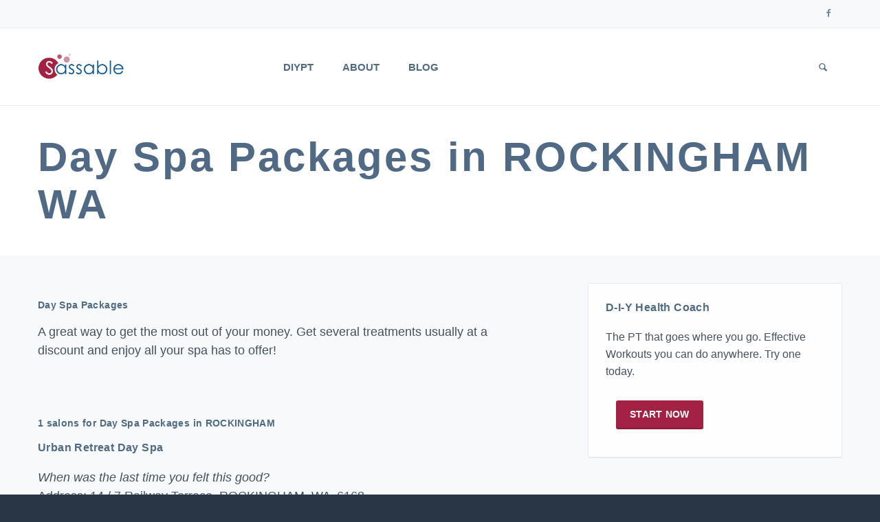

--- FILE ---
content_type: text/html; charset=UTF-8
request_url: https://www.sassable.com/au-beauty-day-spa-packages-rockingham-wa
body_size: 4314
content:
<!DOCTYPE html>
<html lang="en">
	<head>
    
    <link rel="shortcut icon" href="/img/favicon.ico" type="image/x-icon" />
    <link rel="alternate" type="application/rss+xml" title="Sassable - Do the things. Be well. RSS Feed" href="/rss" />
 
		<!-- Meta -->
		<meta charset="utf-8">
		<meta http-equiv="X-UA-Compatible" content="IE=edge">
		<meta name="viewport" content="width=device-width, initial-scale=1.0, user-scalable=no">
		<meta name="description" content="">
		<meta name="author" content="">

        <meta property="og:type" content="article" />
    <meta property="og:title" content="Day Spa Packages in ROCKINGHAM WA" />
    <meta property="og:description" content="Day Spa Packages in Rockingham WA: Urban Retreat Day Spa, 14 / 7 Railway Terrace. Tel 08 9529 3333. " />
    <meta property="og:url" content="https://www.sassable.com/au-beauty-day-spa-packages-rockingham-wa" />

		
    <title>Day Spa Packages in ROCKINGHAM WA</title>
		
 <link rel="stylesheet" type="text/css" href="/css/reen2.min.css" />		
		<!-- Fonts
		<link href="https://fonts.googleapis.com/css?family=Lato:400,900,300,700" rel="stylesheet">
		<link href="https://fonts.googleapis.com/css?family=Source+Sans+Pro:400,700,400italic,700italic" rel="stylesheet">
		 -->
		
		<!-- Icons/Glyphs -->
		<link href="/fonts/fontello.css" rel="stylesheet">
		
		<!-- HTML5 elements and media queries Support for IE8 : HTML5 shim and Respond.js -->
		<!--[if lt IE 9]>
			<script src="/js/html5shiv.js"></script>
			<script src="/js/respond.min.js"></script>
		<![endif]-->
    <!-- Reference the theme's stylesheet on the Google CDN -->
    <link href="https://ajax.googleapis.com/ajax/libs/jqueryui/1.8.0/themes/cupertino/jquery-ui.css" type="text/css" rel="Stylesheet" />
    <!-- Reference jQuery and jQuery UI from the CDN. Remember that the order of these two elements is important -->
		<script src="/js/reen/jquery/jquery.min.js"></script>
<!--
    <script src="https://ajax.googleapis.com/ajax/libs/jquery/1.7.1/jquery.min.js"></script>
    <script src="https://ajax.googleapis.com/ajax/libs/jqueryui/1.8.0/jquery-ui.min.js"></script>
    <script type="text/javascript" src="/js/ready1.min.js"></script>-->

</head>
<body>
<style>
.member .text-overlay .info .social li a:hover .icon-s-instagram {
    color: #8a3ab9;
    color: #bc2a8d;
}
</style>
<a name="top" class="hidden">Page Top</a>
<!-- ======================= HEADER ======================= -->

<header>
	<div class="navbar">
		
		<div class="navbar-header">
			<div class="container">
				
				<ul class="info pull-left">
				</ul><!-- /.info -->
				
				<ul class="info pull-right">
<!--
					<li><a href="https://sass.sassable.com" class="txt-btn">Booking System Login</a></li>
-->
				</ul><!-- /.info -->
				<ul class="social pull-right">
					<li><a href="https://www.facebook.com/sassable1" target=_blank><i class="icon-s-facebook"></i><span class="sr-only"> Follow us on Facebook</span></a></li>
<!--
					<li><a href="https://instagram.com/sassable.wellness" target=_blank> <i class="icon-s-instagram"></i><span class="sr-only"> Follow us on Instagram<span></a></li>
-->
					<li>&nbsp;</li>
				</ul><!-- /.social -->
				
				<!-- ======================= LOGO MOBILE ======================= -->
				
				<a class="navbar-brand" href="/"><img src="/img/logo.jpg" class="logo" alt="Sassable"></a>
				
				<!-- ======================= LOGO MOBILE : END ======================= -->
				
				<a class="btn responsive-menu pull-right" data-toggle="collapse" data-target=".navbar-collapse"><i class='icon-menu-1'></i><span class="sr-only"> Show pull-out menu</span></a>
				
			</div><!-- /.container -->
		</div><!-- /.navbar-header -->
		
		<div class="yamm">
			<div class="navbar-collapse collapse">
				<div class="container">
					
					<!-- ======================= LOGO ======================= -->
					
					<a class="navbar-brand" href="/"><img src="/img/logo.jpg" class="logo" alt="Sassable"></a>
					
					<!-- ======================= LOGO : END ======================= -->
					
					
					<!-- ======================= MAIN NAVIGATION ======================= -->
			

					<ul class="nav navbar-nav">
				<li><a href="/start-now">DIYPT</a></li>
				<li><a href="/about-sassable">About</a></li>
<!--
				<li><a href="/careers">Careers</a></li>
-->
				<li><a href="/blog">Blog</a></li>
<!-- /item -->
					
				<li class="dropdown pull-right searchbox">
					<a href="#" class="dropdown-toggle js-activated"><span class="icon-search"></span><span class="sr-only"> Show search form</span></a>
							  
					<div class="dropdown-menu">
						<form id="search" class="navbar-form search" role="search" method="get" action="/ssearch">
							<label for="q" class="sr-only">Search for:</label>
							<input type="search" class="form-control" placeholder="Type to search" name="q">
							<button type="submit" class="btn btn-default btn-submit icon-right-open"><span class="sr-only">Search</span></button>
						</form>
					</div><!-- /.dropdown-menu -->
				</li><!-- /.searchbox -->
				
					</ul><!-- /.nav -->

					<!-- ======================= MAIN NAVIGATION : END ======================= -->
			
				</div><!-- /.container -->
			</div><!-- /.navbar-collapse -->
		</div><!-- /.yamm -->
	</div><!-- /.navbar -->
</header>

<!-- ======================= HEADER : END ======================= -->


<!-- ======================= MAIN ======================= -->

<main>


<div class="container inner-xs">
	<div class="row">
		<div class="col-sm-12 inner-right-md">

		<!-- =================== SECTION . HERO =================== -->
		<section id="hero">
			<header>
				<h1>Day Spa Packages in ROCKINGHAM WA</h1>
			</header>
		</section>
		<!-- =================== SECTION . HERO : END =================== -->

                </div><!-- /.col -->
        </div>
</div>
<div class="light-bg">
	<div class="container">
        	<div class="row">
                	<div class="col-md-8 inner-right-md">

			<!-- =================== SECTION . CONTENT  =================== -->
						
			<section id="main-section">
				<div class="row">
					<div class="col-sm-12 inner-right-xs inner-bottom-sm">
<div class="page-content"><p>&nbsp;</p><h3>Day Spa Packages</h3><p>A great way to get the most out of your money. Get several treatments usually at a discount and enjoy all your spa has to offer!</p><p>&nbsp;</p><h3>1 salons for Day Spa Packages in ROCKINGHAM</h3><h2><a href="/salon/urban-retreat-day-spa-6168">Urban Retreat Day Spa</a></h2><p><i>When was the last time you felt this good?</i><br/>Address: 14 / 7 Railway Terrace, ROCKINGHAM &nbsp;WA &nbsp;6168<br/>Phone: 08 9529 3333<br/><p></p><p>&nbsp;</p></div>					<div id="accordion-related-posts" class="panel-group">
					<div class="panel panel-default">			  
						
						<div class="panel-heading">
							<h2 class="panel-title">
								<a class="panel-toggle" data-toggle="collapse" data-parent="#accordion-related-posts" href="#content-related-posts">
									<span>Read more</span>
								</a>
							</h2>
						</div><!-- /.panel-heading -->
						
						<div id="content-related-posts" class="panel-collapse collapse in">
							<div class="panel-body">
								<div id="owl-related-posts" class="owl-carousel owl-item-gap">
								
									<div class="item">
										<figure>
										
											<div class="icon-overlay icn-link">
												<a href="/p/the-benefits-of-massage"><img src="/img/posts/320/post94.jpg" class="blog-thumb"/></a>
											</div><!-- /.icon-overlay -->
											
											<figcaption class="bordered no-top-border">
												<div class="info">
													<h4><a href="/p/the-benefits-of-massage">The anti-stress benefits of massage</a></h4>
													<p></p>
												</div><!-- /.info -->
											</figcaption>
											
										</figure>
									</div><!-- /.item -->
									<div class="item">
										<figure>
										
											<div class="icon-overlay icn-link">
												<a href="/p/bed-time-routines-that-keep-you-awake"><img src="/img/posts/320/post65.jpg" class="blog-thumb"/></a>
											</div><!-- /.icon-overlay -->
											
											<figcaption class="bordered no-top-border">
												<div class="info">
													<h4><a href="/p/bed-time-routines-that-keep-you-awake">Daily Routines that Keep You Awake</a></h4>
													<p></p>
												</div><!-- /.info -->
											</figcaption>
											
										</figure>
									</div><!-- /.item -->
									<div class="item">
										<figure>
										
											<div class="icon-overlay icn-link">
												<a href="/p/quick-ways-to-give-yourself-a-rest"><img src="/img/posts/320/post64.jpg" class="blog-thumb"/></a>
											</div><!-- /.icon-overlay -->
											
											<figcaption class="bordered no-top-border">
												<div class="info">
													<h4><a href="/p/quick-ways-to-give-yourself-a-rest">Quick Ways To Get Your Energy Back</a></h4>
													<p></p>
												</div><!-- /.info -->
											</figcaption>
											
										</figure>
									</div><!-- /.item -->
								
								</div><!-- /.owl-carousel -->
							</div><!-- /.panel-body -->
						</div><!-- /.content -->
						
					</div><!-- /.panel -->
				</div><!-- /.panel-group -->
	
					</div><!-- /.col -->
							
				</div><!-- ./row -->
			</section>

			<!-- =================== SECTION . CONTENT : END =================== -->

		</div><!-- ./col -->

		<div class="col-md-4 inner-bottom-xs inner-top-xs"><aside>

<!--
<div id="article-menu" class="sidebox panel-group">
    <div class="panel panel-default">

<div class="sidebox widget panel-body">
<a href="https://bunnybnb.com.au">
    <h2>BunnyBnB</h2>
<p>
<img src="/img/bunnybnb-logo.png" style="max-width:280px;margin:0px 15px 0px 0px;" hspace=15 align="left" />
Boutique holiday care for your pet rabbit</p>
</a>
<p class="center"><a class="btn-lg btn" href="https://bunnybnb.com.au">Visit -></a></p>
</div>
</div>
</div>
-->
<div id="article-menu" class="sidebox panel-group">
    <div class="panel panel-default">

<div class="sidebox widget panel-body">
	<h2>D-I-Y Health Coach</h2>
<p>The PT that goes where you go. Effective Workouts you can do anywhere. Try one today.</p>
<p><a class="btn-lg btn" href="https://app.sassable.com/start/diypt">Start now</a></p>
</div>
</div>
</div>
	

		</aside></div><!-- /.col -->

		</div><!-- /.row -->
	</div><!-- /.container -->
</div><!-- /.bg -->
		</main>
		
		<!-- ============================================================= MAIN : END ============================================================= -->
		
		
		<!-- ============================================================= FOOTER ============================================================= -->
		
		<footer class="dark-bg">
			<div class="container inner">
				<div class="row">
					
					<div class="col-md-6 col-sm-6 inner">
						<h4>Welcome</h4>
						<a href="/" title="Sassable Home"><img class="logo img-intext" src="/img/logo-white.png" alt="Sassable Logo"></a>
                        <p>Do the things. Be well.</p>

<!--
						<a href="/about-sassable" class="txt-btn">More about us</a>
-->
					</div><!-- /.col -->
					
					
					<div class="col-md-3 col-sm-6 inner">
						<h4>Get In Touch</h4>
						<p><a href="/contact">Enquiries, feedback and suggestions</a> welcome.</p>
						<ul class="contacts">
							<li><i class="icon-location contact"></i> Sydney, Australia</li>
<!-- <li><i class="icon-mobile contact"></i> <a href="tel:1800727722">1800 SASSABLE</a></li> -->
							<li><a href="#"><i class="icon-mail-1 contact"></i> debbie@sassable.com</a></li>
						</ul><!-- /.contacts -->
					</div><!-- /.col -->
					
					<div class="col-md-3 col-sm-6 inner">
						<h4>Search</h4>
						<form id="footer-search" action="/ssearch" method="GET" class="form-inline search-form" role="form">
							<label class="sr-only" for="q">Keywords to search for</label>
							<input type="text" name="q" class="form-control" id="q" placeholder="Search this site...">
							<button type="submit" class="btn btn-default btn-submit">Find</button>
						</form>
                                                </div>
					</div><!-- /.col -->
					
				</div><!-- /.row --> 
			</div><!-- .container -->
		  
			<div class="footer-bottom">
				<div class="container inner">
					<p class="pull-left">
&copy;2026 Sassable Pty Ltd &nbsp;  &nbsp;  &nbsp; ABN / PayID 27 080 597 397

                                        </p>
					<ul class="footer-menu pull-right">
						<li class="hidden"><a href="/sitemap.xml">Sitemap</a></li>
						<li><a href="/privacy-policy">Privacy</a></li>
						<li><a href="/terms">Terms</a></li>
					</ul><!-- .footer-menu -->
				</div><!-- .container -->
			</div><!-- .footer-bottom -->
		</footer>
		
		<!-- ============================================================= FOOTER : END ============================================================= -->

<!--
<script>
  (function(i,s,o,g,r,a,m){i['GoogleAnalyticsObject']=r;i[r]=i[r]||function(){
  (i[r].q=i[r].q||[]).push(arguments)},i[r].l=1*new Date();a=s.createElement(o),
  m=s.getElementsByTagName(o)[0];a.async=1;a.src=g;m.parentNode.insertBefore(a,m)
  })(window,document,'script','//www.google-analytics.com/analytics.js','ga');

  ga('create', 'UA-5096319-3', 'auto');
  ga('send', 'pageview');

</script>
-->
<!-- Google tag (gtag.js) -->
<script async src="https://www.googletagmanager.com/gtag/js?id=G-LHTV46Y2GP"></script>
<script>
  window.dataLayer = window.dataLayer || [];
  function gtag(){dataLayer.push(arguments);}
  gtag('js', new Date());

  gtag('config', 'G-LHTV46Y2GP');
</script>		
	<!-- JavaScripts placed at the end of the document so the pages load faster -->
	<script src="/js/reen2.min.js"></script>
	<meta name="keywords" content="Day Spa Packages in ROCKINGHAM WA" />
	<meta name="description" content="Day Spa Packages in Rockingham WA: Urban Retreat Day Spa, 14 / 7 Railway Terrace. Tel 08 9529 3333. " />    <script src="https://ajax.googleapis.com/ajax/libs/jqueryui/1.8.0/jquery-ui.min.js"></script>
<script>
  (function(i,s,o,g,r,a,m){i['GoogleAnalyticsObject']=r;i[r]=i[r]||function(){
  (i[r].q=i[r].q||[]).push(arguments)},i[r].l=1*new Date();a=s.createElement(o),
  m=s.getElementsByTagName(o)[0];a.async=1;a.src=g;m.parentNode.insertBefore(a,m)
  })(window,document,'script','//www.google-analytics.com/analytics.js','ga');

  ga('create', 'UA-5096319-3', 'auto');
  ga('send', 'pageview');

</script>
    <script type="text/javascript" src="/js/ready2.min.js"></script>
</body>
</html>


--- FILE ---
content_type: text/css
request_url: https://www.sassable.com/css/reen2.min.css
body_size: 329249
content:
/*!
 * Bootstrap v3.3.1 (http://getbootstrap.com)
 * Copyright 2011-2014 Twitter, Inc.
 * Licensed under MIT (https://github.com/twbs/bootstrap/blob/master/LICENSE)
 *//*! normalize.css v3.0.2 | MIT License | git.io/normalize */html{font-family:sans-serif;-webkit-text-size-adjust:100%;-ms-text-size-adjust:100%}body{margin:0}article,aside,details,figcaption,figure,footer,header,hgroup,main,menu,nav,section,summary{display:block}audio,canvas,progress,video{display:inline-block;vertical-align:baseline}audio:not([controls]){display:none;height:0}[hidden],template{display:none}a{background-color:transparent}a:active,a:hover{outline:0}abbr[title]{border-bottom:1px dotted}b,strong{font-weight:700}dfn{font-style:italic}h1{margin:.67em 0;font-size:2em}mark{color:#000;background:#ff0}small{font-size:80%}sub,sup{position:relative;font-size:75%;line-height:0;vertical-align:baseline}sup{top:-.5em}sub{bottom:-.25em}img{border:0}svg:not(:root){overflow:hidden}figure{margin:1em 40px}hr{height:0;-webkit-box-sizing:content-box;-moz-box-sizing:content-box;box-sizing:content-box}pre{overflow:auto}code,kbd,pre,samp{font-family:monospace,monospace;font-size:1em}button,input,optgroup,select,textarea{margin:0;font:inherit;color:inherit}button{overflow:visible}button,select{text-transform:none}button,html input[type=button],input[type=reset],input[type=submit]{-webkit-appearance:button;cursor:pointer}button[disabled],html input[disabled]{cursor:default}button::-moz-focus-inner,input::-moz-focus-inner{padding:0;border:0}input{line-height:normal}input[type=checkbox],input[type=radio]{-webkit-box-sizing:border-box;-moz-box-sizing:border-box;box-sizing:border-box;padding:0}input[type=number]::-webkit-inner-spin-button,input[type=number]::-webkit-outer-spin-button{height:auto}input[type=search]{-webkit-box-sizing:content-box;-moz-box-sizing:content-box;box-sizing:content-box;-webkit-appearance:textfield}input[type=search]::-webkit-search-cancel-button,input[type=search]::-webkit-search-decoration{-webkit-appearance:none}fieldset{padding:.35em .625em .75em;margin:0 2px;border:1px solid silver}legend{padding:0;border:0}textarea{overflow:auto}optgroup{font-weight:700}table{border-spacing:0;border-collapse:collapse}td,th{padding:0}/*! Source: https://github.com/h5bp/html5-boilerplate/blob/master/src/css/main.css */@media print{*,:before,:after{color:#000!important;text-shadow:none!important;background:transparent!important;-webkit-box-shadow:none!important;box-shadow:none!important}a,a:visited{text-decoration:underline}a[href]:after{content:" (" attr(href) ")"}abbr[title]:after{content:" (" attr(title) ")"}a[href^="#"]:after,a[href^="javascript:"]:after{content:""}pre,blockquote{border:1px solid #999;page-break-inside:avoid}thead{display:table-header-group}tr,img{page-break-inside:avoid}img{max-width:100%!important}p,h2,h3{orphans:3;widows:3}h2,h3{page-break-after:avoid}select{background:#fff!important}.navbar{display:none}.btn>.caret,.dropup>.btn>.caret{border-top-color:#000!important}.label{border:1px solid #000}.table{border-collapse:collapse!important}.table td,.table th{background-color:#fff!important}.table-bordered th,.table-bordered td{border:1px solid #ddd!important}}@font-face{font-family:'Glyphicons Halflings';src:url(../fonts/glyphicons-halflings-regular.eot);src:url(../fonts/glyphicons-halflings-regular.eot?#iefix) format('embedded-opentype'),url(../fonts/glyphicons-halflings-regular.woff) format('woff'),url(../fonts/glyphicons-halflings-regular.ttf) format('truetype'),url(../fonts/glyphicons-halflings-regular.svg#glyphicons_halflingsregular) format('svg')}.glyphicon{position:relative;top:1px;display:inline-block;font-family:'Glyphicons Halflings';font-style:normal;font-weight:400;line-height:1;-webkit-font-smoothing:antialiased;-moz-osx-font-smoothing:grayscale}.glyphicon-asterisk:before{content:"\2a"}.glyphicon-plus:before{content:"\2b"}.glyphicon-euro:before,.glyphicon-eur:before{content:"\20ac"}.glyphicon-minus:before{content:"\2212"}.glyphicon-cloud:before{content:"\2601"}.glyphicon-envelope:before{content:"\2709"}.glyphicon-pencil:before{content:"\270f"}.glyphicon-glass:before{content:"\e001"}.glyphicon-music:before{content:"\e002"}.glyphicon-search:before{content:"\e003"}.glyphicon-heart:before{content:"\e005"}.glyphicon-star:before{content:"\e006"}.glyphicon-star-empty:before{content:"\e007"}.glyphicon-user:before{content:"\e008"}.glyphicon-film:before{content:"\e009"}.glyphicon-th-large:before{content:"\e010"}.glyphicon-th:before{content:"\e011"}.glyphicon-th-list:before{content:"\e012"}.glyphicon-ok:before{content:"\e013"}.glyphicon-remove:before{content:"\e014"}.glyphicon-zoom-in:before{content:"\e015"}.glyphicon-zoom-out:before{content:"\e016"}.glyphicon-off:before{content:"\e017"}.glyphicon-signal:before{content:"\e018"}.glyphicon-cog:before{content:"\e019"}.glyphicon-trash:before{content:"\e020"}.glyphicon-home:before{content:"\e021"}.glyphicon-file:before{content:"\e022"}.glyphicon-time:before{content:"\e023"}.glyphicon-road:before{content:"\e024"}.glyphicon-download-alt:before{content:"\e025"}.glyphicon-download:before{content:"\e026"}.glyphicon-upload:before{content:"\e027"}.glyphicon-inbox:before{content:"\e028"}.glyphicon-play-circle:before{content:"\e029"}.glyphicon-repeat:before{content:"\e030"}.glyphicon-refresh:before{content:"\e031"}.glyphicon-list-alt:before{content:"\e032"}.glyphicon-lock:before{content:"\e033"}.glyphicon-flag:before{content:"\e034"}.glyphicon-headphones:before{content:"\e035"}.glyphicon-volume-off:before{content:"\e036"}.glyphicon-volume-down:before{content:"\e037"}.glyphicon-volume-up:before{content:"\e038"}.glyphicon-qrcode:before{content:"\e039"}.glyphicon-barcode:before{content:"\e040"}.glyphicon-tag:before{content:"\e041"}.glyphicon-tags:before{content:"\e042"}.glyphicon-book:before{content:"\e043"}.glyphicon-bookmark:before{content:"\e044"}.glyphicon-print:before{content:"\e045"}.glyphicon-camera:before{content:"\e046"}.glyphicon-font:before{content:"\e047"}.glyphicon-bold:before{content:"\e048"}.glyphicon-italic:before{content:"\e049"}.glyphicon-text-height:before{content:"\e050"}.glyphicon-text-width:before{content:"\e051"}.glyphicon-align-left:before{content:"\e052"}.glyphicon-align-center:before{content:"\e053"}.glyphicon-align-right:before{content:"\e054"}.glyphicon-align-justify:before{content:"\e055"}.glyphicon-list:before{content:"\e056"}.glyphicon-indent-left:before{content:"\e057"}.glyphicon-indent-right:before{content:"\e058"}.glyphicon-facetime-video:before{content:"\e059"}.glyphicon-picture:before{content:"\e060"}.glyphicon-map-marker:before{content:"\e062"}.glyphicon-adjust:before{content:"\e063"}.glyphicon-tint:before{content:"\e064"}.glyphicon-edit:before{content:"\e065"}.glyphicon-share:before{content:"\e066"}.glyphicon-check:before{content:"\e067"}.glyphicon-move:before{content:"\e068"}.glyphicon-step-backward:before{content:"\e069"}.glyphicon-fast-backward:before{content:"\e070"}.glyphicon-backward:before{content:"\e071"}.glyphicon-play:before{content:"\e072"}.glyphicon-pause:before{content:"\e073"}.glyphicon-stop:before{content:"\e074"}.glyphicon-forward:before{content:"\e075"}.glyphicon-fast-forward:before{content:"\e076"}.glyphicon-step-forward:before{content:"\e077"}.glyphicon-eject:before{content:"\e078"}.glyphicon-chevron-left:before{content:"\e079"}.glyphicon-chevron-right:before{content:"\e080"}.glyphicon-plus-sign:before{content:"\e081"}.glyphicon-minus-sign:before{content:"\e082"}.glyphicon-remove-sign:before{content:"\e083"}.glyphicon-ok-sign:before{content:"\e084"}.glyphicon-question-sign:before{content:"\e085"}.glyphicon-info-sign:before{content:"\e086"}.glyphicon-screenshot:before{content:"\e087"}.glyphicon-remove-circle:before{content:"\e088"}.glyphicon-ok-circle:before{content:"\e089"}.glyphicon-ban-circle:before{content:"\e090"}.glyphicon-arrow-left:before{content:"\e091"}.glyphicon-arrow-right:before{content:"\e092"}.glyphicon-arrow-up:before{content:"\e093"}.glyphicon-arrow-down:before{content:"\e094"}.glyphicon-share-alt:before{content:"\e095"}.glyphicon-resize-full:before{content:"\e096"}.glyphicon-resize-small:before{content:"\e097"}.glyphicon-exclamation-sign:before{content:"\e101"}.glyphicon-gift:before{content:"\e102"}.glyphicon-leaf:before{content:"\e103"}.glyphicon-fire:before{content:"\e104"}.glyphicon-eye-open:before{content:"\e105"}.glyphicon-eye-close:before{content:"\e106"}.glyphicon-warning-sign:before{content:"\e107"}.glyphicon-plane:before{content:"\e108"}.glyphicon-calendar:before{content:"\e109"}.glyphicon-random:before{content:"\e110"}.glyphicon-comment:before{content:"\e111"}.glyphicon-magnet:before{content:"\e112"}.glyphicon-chevron-up:before{content:"\e113"}.glyphicon-chevron-down:before{content:"\e114"}.glyphicon-retweet:before{content:"\e115"}.glyphicon-shopping-cart:before{content:"\e116"}.glyphicon-folder-close:before{content:"\e117"}.glyphicon-folder-open:before{content:"\e118"}.glyphicon-resize-vertical:before{content:"\e119"}.glyphicon-resize-horizontal:before{content:"\e120"}.glyphicon-hdd:before{content:"\e121"}.glyphicon-bullhorn:before{content:"\e122"}.glyphicon-bell:before{content:"\e123"}.glyphicon-certificate:before{content:"\e124"}.glyphicon-thumbs-up:before{content:"\e125"}.glyphicon-thumbs-down:before{content:"\e126"}.glyphicon-hand-right:before{content:"\e127"}.glyphicon-hand-left:before{content:"\e128"}.glyphicon-hand-up:before{content:"\e129"}.glyphicon-hand-down:before{content:"\e130"}.glyphicon-circle-arrow-right:before{content:"\e131"}.glyphicon-circle-arrow-left:before{content:"\e132"}.glyphicon-circle-arrow-up:before{content:"\e133"}.glyphicon-circle-arrow-down:before{content:"\e134"}.glyphicon-globe:before{content:"\e135"}.glyphicon-wrench:before{content:"\e136"}.glyphicon-tasks:before{content:"\e137"}.glyphicon-filter:before{content:"\e138"}.glyphicon-briefcase:before{content:"\e139"}.glyphicon-fullscreen:before{content:"\e140"}.glyphicon-dashboard:before{content:"\e141"}.glyphicon-paperclip:before{content:"\e142"}.glyphicon-heart-empty:before{content:"\e143"}.glyphicon-link:before{content:"\e144"}.glyphicon-phone:before{content:"\e145"}.glyphicon-pushpin:before{content:"\e146"}.glyphicon-usd:before{content:"\e148"}.glyphicon-gbp:before{content:"\e149"}.glyphicon-sort:before{content:"\e150"}.glyphicon-sort-by-alphabet:before{content:"\e151"}.glyphicon-sort-by-alphabet-alt:before{content:"\e152"}.glyphicon-sort-by-order:before{content:"\e153"}.glyphicon-sort-by-order-alt:before{content:"\e154"}.glyphicon-sort-by-attributes:before{content:"\e155"}.glyphicon-sort-by-attributes-alt:before{content:"\e156"}.glyphicon-unchecked:before{content:"\e157"}.glyphicon-expand:before{content:"\e158"}.glyphicon-collapse-down:before{content:"\e159"}.glyphicon-collapse-up:before{content:"\e160"}.glyphicon-log-in:before{content:"\e161"}.glyphicon-flash:before{content:"\e162"}.glyphicon-log-out:before{content:"\e163"}.glyphicon-new-window:before{content:"\e164"}.glyphicon-record:before{content:"\e165"}.glyphicon-save:before{content:"\e166"}.glyphicon-open:before{content:"\e167"}.glyphicon-saved:before{content:"\e168"}.glyphicon-import:before{content:"\e169"}.glyphicon-export:before{content:"\e170"}.glyphicon-send:before{content:"\e171"}.glyphicon-floppy-disk:before{content:"\e172"}.glyphicon-floppy-saved:before{content:"\e173"}.glyphicon-floppy-remove:before{content:"\e174"}.glyphicon-floppy-save:before{content:"\e175"}.glyphicon-floppy-open:before{content:"\e176"}.glyphicon-credit-card:before{content:"\e177"}.glyphicon-transfer:before{content:"\e178"}.glyphicon-cutlery:before{content:"\e179"}.glyphicon-header:before{content:"\e180"}.glyphicon-compressed:before{content:"\e181"}.glyphicon-earphone:before{content:"\e182"}.glyphicon-phone-alt:before{content:"\e183"}.glyphicon-tower:before{content:"\e184"}.glyphicon-stats:before{content:"\e185"}.glyphicon-sd-video:before{content:"\e186"}.glyphicon-hd-video:before{content:"\e187"}.glyphicon-subtitles:before{content:"\e188"}.glyphicon-sound-stereo:before{content:"\e189"}.glyphicon-sound-dolby:before{content:"\e190"}.glyphicon-sound-5-1:before{content:"\e191"}.glyphicon-sound-6-1:before{content:"\e192"}.glyphicon-sound-7-1:before{content:"\e193"}.glyphicon-copyright-mark:before{content:"\e194"}.glyphicon-registration-mark:before{content:"\e195"}.glyphicon-cloud-download:before{content:"\e197"}.glyphicon-cloud-upload:before{content:"\e198"}.glyphicon-tree-conifer:before{content:"\e199"}.glyphicon-tree-deciduous:before{content:"\e200"}*{-webkit-box-sizing:border-box;-moz-box-sizing:border-box;box-sizing:border-box}:before,:after{-webkit-box-sizing:border-box;-moz-box-sizing:border-box;box-sizing:border-box}html{font-size:10px;-webkit-tap-highlight-color:rgba(0,0,0,0)}body{font-family:"Helvetica Neue",Helvetica,Arial,sans-serif;font-size:14px;line-height:1.42857143;color:#333;background-color:#fff}input,button,select,textarea{font-family:inherit;font-size:inherit;line-height:inherit}a{color:#337ab7;text-decoration:none}a:hover,a:focus{color:#23527c;text-decoration:underline}a:focus{outline:thin dotted;outline:5px auto -webkit-focus-ring-color;outline-offset:-2px}figure{margin:0}img{vertical-align:middle}.img-responsive,.thumbnail>img,.thumbnail a>img,.carousel-inner>.item>img,.carousel-inner>.item>a>img{display:block;max-width:100%;height:auto}.img-rounded{border-radius:6px}.img-thumbnail{display:inline-block;max-width:100%;height:auto;padding:4px;line-height:1.42857143;background-color:#fff;border:1px solid #ddd;border-radius:4px;-webkit-transition:all .2s ease-in-out;-o-transition:all .2s ease-in-out;transition:all .2s ease-in-out}.img-circle{border-radius:50%}hr{margin-top:20px;margin-bottom:20px;border:0;border-top:1px solid #eee}.sr-only{position:absolute;width:1px;height:1px;padding:0;margin:-1px;overflow:hidden;clip:rect(0,0,0,0);border:0}.sr-only-focusable:active,.sr-only-focusable:focus{position:static;width:auto;height:auto;margin:0;overflow:visible;clip:auto}h1,h2,h3,h4,h5,h6,.h1,.h2,.h3,.h4,.h5,.h6{font-family:inherit;font-weight:500;line-height:1.1;color:inherit}h1 small,h2 small,h3 small,h4 small,h5 small,h6 small,.h1 small,.h2 small,.h3 small,.h4 small,.h5 small,.h6 small,h1 .small,h2 .small,h3 .small,h4 .small,h5 .small,h6 .small,.h1 .small,.h2 .small,.h3 .small,.h4 .small,.h5 .small,.h6 .small{font-weight:400;line-height:1;color:#777}h1,.h1,h2,.h2,h3,.h3{margin-top:20px;margin-bottom:10px}h1 small,.h1 small,h2 small,.h2 small,h3 small,.h3 small,h1 .small,.h1 .small,h2 .small,.h2 .small,h3 .small,.h3 .small{font-size:65%}h4,.h4,h5,.h5,h6,.h6{margin-top:10px;margin-bottom:10px}h4 small,.h4 small,h5 small,.h5 small,h6 small,.h6 small,h4 .small,.h4 .small,h5 .small,.h5 .small,h6 .small,.h6 .small{font-size:75%}h1,.h1{font-size:36px}h2,.h2{font-size:30px}h3,.h3{font-size:24px}h4,.h4{font-size:18px}h5,.h5{font-size:14px}h6,.h6{font-size:12px}p{margin:0 0 10px}.lead{margin-bottom:20px;font-size:16px;font-weight:300;line-height:1.4}@media (min-width:768px){.lead{font-size:21px}}small,.small{font-size:85%}mark,.mark{padding:.2em;background-color:#fcf8e3}.text-left{text-align:left}.text-right{text-align:right}.text-center{text-align:center}.text-justify{text-align:justify}.text-nowrap{white-space:nowrap}.text-lowercase{text-transform:lowercase}.text-uppercase{text-transform:uppercase}.text-capitalize{text-transform:capitalize}.text-muted{color:#777}.text-primary{color:#337ab7}a.text-primary:hover{color:#286090}.text-success{color:#3c763d}a.text-success:hover{color:#2b542c}.text-info{color:#31708f}a.text-info:hover{color:#245269}.text-warning{color:#8a6d3b}a.text-warning:hover{color:#66512c}.text-danger{color:#a94442}a.text-danger:hover{color:#843534}.bg-primary{color:#fff;background-color:#337ab7}a.bg-primary:hover{background-color:#286090}.bg-success{background-color:#dff0d8}a.bg-success:hover{background-color:#c1e2b3}.bg-info{background-color:#d9edf7}a.bg-info:hover{background-color:#afd9ee}.bg-warning{background-color:#fcf8e3}a.bg-warning:hover{background-color:#f7ecb5}.bg-danger{background-color:#f2dede}a.bg-danger:hover{background-color:#e4b9b9}.page-header{padding-bottom:9px;margin:40px 0 20px;border-bottom:1px solid #eee}ul,ol{margin-top:0;margin-bottom:10px}ul ul,ol ul,ul ol,ol ol{margin-bottom:0}.list-unstyled{padding-left:0;list-style:none}.list-inline{padding-left:0;margin-left:-5px;list-style:none}.list-inline>li{display:inline-block;padding-right:5px;padding-left:5px}dl{margin-top:0;margin-bottom:20px}dt,dd{line-height:1.42857143}dt{font-weight:700}dd{margin-left:0}@media (min-width:768px){.dl-horizontal dt{float:left;width:160px;overflow:hidden;clear:left;text-align:right;text-overflow:ellipsis;white-space:nowrap}.dl-horizontal dd{margin-left:180px}}abbr[title],abbr[data-original-title]{cursor:help;border-bottom:1px dotted #777}.initialism{font-size:90%;text-transform:uppercase}blockquote{padding:10px 20px;margin:0 0 20px;font-size:17.5px;border-left:5px solid #eee}blockquote p:last-child,blockquote ul:last-child,blockquote ol:last-child{margin-bottom:0}blockquote footer,blockquote small,blockquote .small{display:block;font-size:80%;line-height:1.42857143;color:#777}blockquote footer:before,blockquote small:before,blockquote .small:before{content:'\2014 \00A0'}.blockquote-reverse,blockquote.pull-right{padding-right:15px;padding-left:0;text-align:right;border-right:5px solid #eee;border-left:0}.blockquote-reverse footer:before,blockquote.pull-right footer:before,.blockquote-reverse small:before,blockquote.pull-right small:before,.blockquote-reverse .small:before,blockquote.pull-right .small:before{content:''}.blockquote-reverse footer:after,blockquote.pull-right footer:after,.blockquote-reverse small:after,blockquote.pull-right small:after,.blockquote-reverse .small:after,blockquote.pull-right .small:after{content:'\00A0 \2014'}address{margin-bottom:20px;font-style:normal;line-height:1.42857143}code,kbd,pre,samp{font-family:Menlo,Monaco,Consolas,"Courier New",monospace}code{padding:2px 4px;font-size:90%;color:#c7254e;background-color:#f9f2f4;border-radius:4px}kbd{padding:2px 4px;font-size:90%;color:#fff;background-color:#333;border-radius:3px;-webkit-box-shadow:inset 0 -1px 0 rgba(0,0,0,.25);box-shadow:inset 0 -1px 0 rgba(0,0,0,.25)}kbd kbd{padding:0;font-size:100%;font-weight:700;-webkit-box-shadow:none;box-shadow:none}pre{display:block;padding:9.5px;margin:0 0 10px;font-size:13px;line-height:1.42857143;color:#333;word-break:break-all;word-wrap:break-word;background-color:#f5f5f5;border:1px solid #ccc;border-radius:4px}pre code{padding:0;font-size:inherit;color:inherit;white-space:pre-wrap;background-color:transparent;border-radius:0}.pre-scrollable{max-height:340px;overflow-y:scroll}.container{padding-right:15px;padding-left:15px;margin-right:auto;margin-left:auto}@media (min-width:768px){.container{width:750px}}@media (min-width:992px){.container{width:970px}}@media (min-width:1200px){.container{width:1170px}}.container-fluid{padding-right:15px;padding-left:15px;margin-right:auto;margin-left:auto}.row{margin-right:-15px;margin-left:-15px}.col-xs-1,.col-sm-1,.col-md-1,.col-lg-1,.col-xs-2,.col-sm-2,.col-md-2,.col-lg-2,.col-xs-3,.col-sm-3,.col-md-3,.col-lg-3,.col-xs-4,.col-sm-4,.col-md-4,.col-lg-4,.col-xs-5,.col-sm-5,.col-md-5,.col-lg-5,.col-xs-6,.col-sm-6,.col-md-6,.col-lg-6,.col-xs-7,.col-sm-7,.col-md-7,.col-lg-7,.col-xs-8,.col-sm-8,.col-md-8,.col-lg-8,.col-xs-9,.col-sm-9,.col-md-9,.col-lg-9,.col-xs-10,.col-sm-10,.col-md-10,.col-lg-10,.col-xs-11,.col-sm-11,.col-md-11,.col-lg-11,.col-xs-12,.col-sm-12,.col-md-12,.col-lg-12{position:relative;min-height:1px;padding-right:15px;padding-left:15px}.col-xs-1,.col-xs-2,.col-xs-3,.col-xs-4,.col-xs-5,.col-xs-6,.col-xs-7,.col-xs-8,.col-xs-9,.col-xs-10,.col-xs-11,.col-xs-12{float:left}.col-xs-12{width:100%}.col-xs-11{width:91.66666667%}.col-xs-10{width:83.33333333%}.col-xs-9{width:75%}.col-xs-8{width:66.66666667%}.col-xs-7{width:58.33333333%}.col-xs-6{width:50%}.col-xs-5{width:41.66666667%}.col-xs-4{width:33.33333333%}.col-xs-3{width:25%}.col-xs-2{width:16.66666667%}.col-xs-1{width:8.33333333%}.col-xs-pull-12{right:100%}.col-xs-pull-11{right:91.66666667%}.col-xs-pull-10{right:83.33333333%}.col-xs-pull-9{right:75%}.col-xs-pull-8{right:66.66666667%}.col-xs-pull-7{right:58.33333333%}.col-xs-pull-6{right:50%}.col-xs-pull-5{right:41.66666667%}.col-xs-pull-4{right:33.33333333%}.col-xs-pull-3{right:25%}.col-xs-pull-2{right:16.66666667%}.col-xs-pull-1{right:8.33333333%}.col-xs-pull-0{right:auto}.col-xs-push-12{left:100%}.col-xs-push-11{left:91.66666667%}.col-xs-push-10{left:83.33333333%}.col-xs-push-9{left:75%}.col-xs-push-8{left:66.66666667%}.col-xs-push-7{left:58.33333333%}.col-xs-push-6{left:50%}.col-xs-push-5{left:41.66666667%}.col-xs-push-4{left:33.33333333%}.col-xs-push-3{left:25%}.col-xs-push-2{left:16.66666667%}.col-xs-push-1{left:8.33333333%}.col-xs-push-0{left:auto}.col-xs-offset-12{margin-left:100%}.col-xs-offset-11{margin-left:91.66666667%}.col-xs-offset-10{margin-left:83.33333333%}.col-xs-offset-9{margin-left:75%}.col-xs-offset-8{margin-left:66.66666667%}.col-xs-offset-7{margin-left:58.33333333%}.col-xs-offset-6{margin-left:50%}.col-xs-offset-5{margin-left:41.66666667%}.col-xs-offset-4{margin-left:33.33333333%}.col-xs-offset-3{margin-left:25%}.col-xs-offset-2{margin-left:16.66666667%}.col-xs-offset-1{margin-left:8.33333333%}.col-xs-offset-0{margin-left:0}@media (min-width:768px){.col-sm-1,.col-sm-2,.col-sm-3,.col-sm-4,.col-sm-5,.col-sm-6,.col-sm-7,.col-sm-8,.col-sm-9,.col-sm-10,.col-sm-11,.col-sm-12{float:left}.col-sm-12{width:100%}.col-sm-11{width:91.66666667%}.col-sm-10{width:83.33333333%}.col-sm-9{width:75%}.col-sm-8{width:66.66666667%}.col-sm-7{width:58.33333333%}.col-sm-6{width:50%}.col-sm-5{width:41.66666667%}.col-sm-4{width:33.33333333%}.col-sm-3{width:25%}.col-sm-2{width:16.66666667%}.col-sm-1{width:8.33333333%}.col-sm-pull-12{right:100%}.col-sm-pull-11{right:91.66666667%}.col-sm-pull-10{right:83.33333333%}.col-sm-pull-9{right:75%}.col-sm-pull-8{right:66.66666667%}.col-sm-pull-7{right:58.33333333%}.col-sm-pull-6{right:50%}.col-sm-pull-5{right:41.66666667%}.col-sm-pull-4{right:33.33333333%}.col-sm-pull-3{right:25%}.col-sm-pull-2{right:16.66666667%}.col-sm-pull-1{right:8.33333333%}.col-sm-pull-0{right:auto}.col-sm-push-12{left:100%}.col-sm-push-11{left:91.66666667%}.col-sm-push-10{left:83.33333333%}.col-sm-push-9{left:75%}.col-sm-push-8{left:66.66666667%}.col-sm-push-7{left:58.33333333%}.col-sm-push-6{left:50%}.col-sm-push-5{left:41.66666667%}.col-sm-push-4{left:33.33333333%}.col-sm-push-3{left:25%}.col-sm-push-2{left:16.66666667%}.col-sm-push-1{left:8.33333333%}.col-sm-push-0{left:auto}.col-sm-offset-12{margin-left:100%}.col-sm-offset-11{margin-left:91.66666667%}.col-sm-offset-10{margin-left:83.33333333%}.col-sm-offset-9{margin-left:75%}.col-sm-offset-8{margin-left:66.66666667%}.col-sm-offset-7{margin-left:58.33333333%}.col-sm-offset-6{margin-left:50%}.col-sm-offset-5{margin-left:41.66666667%}.col-sm-offset-4{margin-left:33.33333333%}.col-sm-offset-3{margin-left:25%}.col-sm-offset-2{margin-left:16.66666667%}.col-sm-offset-1{margin-left:8.33333333%}.col-sm-offset-0{margin-left:0}}@media (min-width:992px){.col-md-1,.col-md-2,.col-md-3,.col-md-4,.col-md-5,.col-md-6,.col-md-7,.col-md-8,.col-md-9,.col-md-10,.col-md-11,.col-md-12{float:left}.col-md-12{width:100%}.col-md-11{width:91.66666667%}.col-md-10{width:83.33333333%}.col-md-9{width:75%}.col-md-8{width:66.66666667%}.col-md-7{width:58.33333333%}.col-md-6{width:50%}.col-md-5{width:41.66666667%}.col-md-4{width:33.33333333%}.col-md-3{width:25%}.col-md-2{width:16.66666667%}.col-md-1{width:8.33333333%}.col-md-pull-12{right:100%}.col-md-pull-11{right:91.66666667%}.col-md-pull-10{right:83.33333333%}.col-md-pull-9{right:75%}.col-md-pull-8{right:66.66666667%}.col-md-pull-7{right:58.33333333%}.col-md-pull-6{right:50%}.col-md-pull-5{right:41.66666667%}.col-md-pull-4{right:33.33333333%}.col-md-pull-3{right:25%}.col-md-pull-2{right:16.66666667%}.col-md-pull-1{right:8.33333333%}.col-md-pull-0{right:auto}.col-md-push-12{left:100%}.col-md-push-11{left:91.66666667%}.col-md-push-10{left:83.33333333%}.col-md-push-9{left:75%}.col-md-push-8{left:66.66666667%}.col-md-push-7{left:58.33333333%}.col-md-push-6{left:50%}.col-md-push-5{left:41.66666667%}.col-md-push-4{left:33.33333333%}.col-md-push-3{left:25%}.col-md-push-2{left:16.66666667%}.col-md-push-1{left:8.33333333%}.col-md-push-0{left:auto}.col-md-offset-12{margin-left:100%}.col-md-offset-11{margin-left:91.66666667%}.col-md-offset-10{margin-left:83.33333333%}.col-md-offset-9{margin-left:75%}.col-md-offset-8{margin-left:66.66666667%}.col-md-offset-7{margin-left:58.33333333%}.col-md-offset-6{margin-left:50%}.col-md-offset-5{margin-left:41.66666667%}.col-md-offset-4{margin-left:33.33333333%}.col-md-offset-3{margin-left:25%}.col-md-offset-2{margin-left:16.66666667%}.col-md-offset-1{margin-left:8.33333333%}.col-md-offset-0{margin-left:0}}@media (min-width:1200px){.col-lg-1,.col-lg-2,.col-lg-3,.col-lg-4,.col-lg-5,.col-lg-6,.col-lg-7,.col-lg-8,.col-lg-9,.col-lg-10,.col-lg-11,.col-lg-12{float:left}.col-lg-12{width:100%}.col-lg-11{width:91.66666667%}.col-lg-10{width:83.33333333%}.col-lg-9{width:75%}.col-lg-8{width:66.66666667%}.col-lg-7{width:58.33333333%}.col-lg-6{width:50%}.col-lg-5{width:41.66666667%}.col-lg-4{width:33.33333333%}.col-lg-3{width:25%}.col-lg-2{width:16.66666667%}.col-lg-1{width:8.33333333%}.col-lg-pull-12{right:100%}.col-lg-pull-11{right:91.66666667%}.col-lg-pull-10{right:83.33333333%}.col-lg-pull-9{right:75%}.col-lg-pull-8{right:66.66666667%}.col-lg-pull-7{right:58.33333333%}.col-lg-pull-6{right:50%}.col-lg-pull-5{right:41.66666667%}.col-lg-pull-4{right:33.33333333%}.col-lg-pull-3{right:25%}.col-lg-pull-2{right:16.66666667%}.col-lg-pull-1{right:8.33333333%}.col-lg-pull-0{right:auto}.col-lg-push-12{left:100%}.col-lg-push-11{left:91.66666667%}.col-lg-push-10{left:83.33333333%}.col-lg-push-9{left:75%}.col-lg-push-8{left:66.66666667%}.col-lg-push-7{left:58.33333333%}.col-lg-push-6{left:50%}.col-lg-push-5{left:41.66666667%}.col-lg-push-4{left:33.33333333%}.col-lg-push-3{left:25%}.col-lg-push-2{left:16.66666667%}.col-lg-push-1{left:8.33333333%}.col-lg-push-0{left:auto}.col-lg-offset-12{margin-left:100%}.col-lg-offset-11{margin-left:91.66666667%}.col-lg-offset-10{margin-left:83.33333333%}.col-lg-offset-9{margin-left:75%}.col-lg-offset-8{margin-left:66.66666667%}.col-lg-offset-7{margin-left:58.33333333%}.col-lg-offset-6{margin-left:50%}.col-lg-offset-5{margin-left:41.66666667%}.col-lg-offset-4{margin-left:33.33333333%}.col-lg-offset-3{margin-left:25%}.col-lg-offset-2{margin-left:16.66666667%}.col-lg-offset-1{margin-left:8.33333333%}.col-lg-offset-0{margin-left:0}}table{background-color:transparent}caption{padding-top:8px;padding-bottom:8px;color:#777;text-align:left}th{text-align:left}.table{width:100%;max-width:100%;margin-bottom:20px}.table>thead>tr>th,.table>tbody>tr>th,.table>tfoot>tr>th,.table>thead>tr>td,.table>tbody>tr>td,.table>tfoot>tr>td{padding:8px;line-height:1.42857143;vertical-align:top;border-top:1px solid #ddd}.table>thead>tr>th{vertical-align:bottom;border-bottom:2px solid #ddd}.table>caption+thead>tr:first-child>th,.table>colgroup+thead>tr:first-child>th,.table>thead:first-child>tr:first-child>th,.table>caption+thead>tr:first-child>td,.table>colgroup+thead>tr:first-child>td,.table>thead:first-child>tr:first-child>td{border-top:0}.table>tbody+tbody{border-top:2px solid #ddd}.table .table{background-color:#fff}.table-condensed>thead>tr>th,.table-condensed>tbody>tr>th,.table-condensed>tfoot>tr>th,.table-condensed>thead>tr>td,.table-condensed>tbody>tr>td,.table-condensed>tfoot>tr>td{padding:5px}.table-bordered{border:1px solid #ddd}.table-bordered>thead>tr>th,.table-bordered>tbody>tr>th,.table-bordered>tfoot>tr>th,.table-bordered>thead>tr>td,.table-bordered>tbody>tr>td,.table-bordered>tfoot>tr>td{border:1px solid #ddd}.table-bordered>thead>tr>th,.table-bordered>thead>tr>td{border-bottom-width:2px}.table-striped>tbody>tr:nth-child(odd){background-color:#f9f9f9}.table-hover>tbody>tr:hover{background-color:#f5f5f5}table col[class*=col-]{position:static;display:table-column;float:none}table td[class*=col-],table th[class*=col-]{position:static;display:table-cell;float:none}.table>thead>tr>td.active,.table>tbody>tr>td.active,.table>tfoot>tr>td.active,.table>thead>tr>th.active,.table>tbody>tr>th.active,.table>tfoot>tr>th.active,.table>thead>tr.active>td,.table>tbody>tr.active>td,.table>tfoot>tr.active>td,.table>thead>tr.active>th,.table>tbody>tr.active>th,.table>tfoot>tr.active>th{background-color:#f5f5f5}.table-hover>tbody>tr>td.active:hover,.table-hover>tbody>tr>th.active:hover,.table-hover>tbody>tr.active:hover>td,.table-hover>tbody>tr:hover>.active,.table-hover>tbody>tr.active:hover>th{background-color:#e8e8e8}.table>thead>tr>td.success,.table>tbody>tr>td.success,.table>tfoot>tr>td.success,.table>thead>tr>th.success,.table>tbody>tr>th.success,.table>tfoot>tr>th.success,.table>thead>tr.success>td,.table>tbody>tr.success>td,.table>tfoot>tr.success>td,.table>thead>tr.success>th,.table>tbody>tr.success>th,.table>tfoot>tr.success>th{background-color:#dff0d8}.table-hover>tbody>tr>td.success:hover,.table-hover>tbody>tr>th.success:hover,.table-hover>tbody>tr.success:hover>td,.table-hover>tbody>tr:hover>.success,.table-hover>tbody>tr.success:hover>th{background-color:#d0e9c6}.table>thead>tr>td.info,.table>tbody>tr>td.info,.table>tfoot>tr>td.info,.table>thead>tr>th.info,.table>tbody>tr>th.info,.table>tfoot>tr>th.info,.table>thead>tr.info>td,.table>tbody>tr.info>td,.table>tfoot>tr.info>td,.table>thead>tr.info>th,.table>tbody>tr.info>th,.table>tfoot>tr.info>th{background-color:#d9edf7}.table-hover>tbody>tr>td.info:hover,.table-hover>tbody>tr>th.info:hover,.table-hover>tbody>tr.info:hover>td,.table-hover>tbody>tr:hover>.info,.table-hover>tbody>tr.info:hover>th{background-color:#c4e3f3}.table>thead>tr>td.warning,.table>tbody>tr>td.warning,.table>tfoot>tr>td.warning,.table>thead>tr>th.warning,.table>tbody>tr>th.warning,.table>tfoot>tr>th.warning,.table>thead>tr.warning>td,.table>tbody>tr.warning>td,.table>tfoot>tr.warning>td,.table>thead>tr.warning>th,.table>tbody>tr.warning>th,.table>tfoot>tr.warning>th{background-color:#fcf8e3}.table-hover>tbody>tr>td.warning:hover,.table-hover>tbody>tr>th.warning:hover,.table-hover>tbody>tr.warning:hover>td,.table-hover>tbody>tr:hover>.warning,.table-hover>tbody>tr.warning:hover>th{background-color:#faf2cc}.table>thead>tr>td.danger,.table>tbody>tr>td.danger,.table>tfoot>tr>td.danger,.table>thead>tr>th.danger,.table>tbody>tr>th.danger,.table>tfoot>tr>th.danger,.table>thead>tr.danger>td,.table>tbody>tr.danger>td,.table>tfoot>tr.danger>td,.table>thead>tr.danger>th,.table>tbody>tr.danger>th,.table>tfoot>tr.danger>th{background-color:#f2dede}.table-hover>tbody>tr>td.danger:hover,.table-hover>tbody>tr>th.danger:hover,.table-hover>tbody>tr.danger:hover>td,.table-hover>tbody>tr:hover>.danger,.table-hover>tbody>tr.danger:hover>th{background-color:#ebcccc}.table-responsive{min-height:.01%;overflow-x:auto}@media screen and (max-width:767px){.table-responsive{width:100%;margin-bottom:15px;overflow-y:hidden;-ms-overflow-style:-ms-autohiding-scrollbar;border:1px solid #ddd}.table-responsive>.table{margin-bottom:0}.table-responsive>.table>thead>tr>th,.table-responsive>.table>tbody>tr>th,.table-responsive>.table>tfoot>tr>th,.table-responsive>.table>thead>tr>td,.table-responsive>.table>tbody>tr>td,.table-responsive>.table>tfoot>tr>td{white-space:nowrap}.table-responsive>.table-bordered{border:0}.table-responsive>.table-bordered>thead>tr>th:first-child,.table-responsive>.table-bordered>tbody>tr>th:first-child,.table-responsive>.table-bordered>tfoot>tr>th:first-child,.table-responsive>.table-bordered>thead>tr>td:first-child,.table-responsive>.table-bordered>tbody>tr>td:first-child,.table-responsive>.table-bordered>tfoot>tr>td:first-child{border-left:0}.table-responsive>.table-bordered>thead>tr>th:last-child,.table-responsive>.table-bordered>tbody>tr>th:last-child,.table-responsive>.table-bordered>tfoot>tr>th:last-child,.table-responsive>.table-bordered>thead>tr>td:last-child,.table-responsive>.table-bordered>tbody>tr>td:last-child,.table-responsive>.table-bordered>tfoot>tr>td:last-child{border-right:0}.table-responsive>.table-bordered>tbody>tr:last-child>th,.table-responsive>.table-bordered>tfoot>tr:last-child>th,.table-responsive>.table-bordered>tbody>tr:last-child>td,.table-responsive>.table-bordered>tfoot>tr:last-child>td{border-bottom:0}}fieldset{min-width:0;padding:0;margin:0;border:0}legend{display:block;width:100%;padding:0;margin-bottom:20px;font-size:21px;line-height:inherit;color:#333;border:0;border-bottom:1px solid #e5e5e5}label{display:inline-block;max-width:100%;margin-bottom:5px;font-weight:700}input[type=search]{-webkit-box-sizing:border-box;-moz-box-sizing:border-box;box-sizing:border-box}input[type=radio],input[type=checkbox]{margin:4px 0 0;margin-top:1px \9;line-height:normal}input[type=file]{display:block}input[type=range]{display:block;width:100%}select[multiple],select[size]{height:auto}input[type=file]:focus,input[type=radio]:focus,input[type=checkbox]:focus{outline:thin dotted;outline:5px auto -webkit-focus-ring-color;outline-offset:-2px}output{display:block;padding-top:7px;font-size:14px;line-height:1.42857143;color:#555}.form-control{display:block;width:100%;height:34px;padding:6px 12px;font-size:14px;line-height:1.42857143;color:#555;background-color:#fff;background-image:none;border:1px solid #ccc;border-radius:4px;-webkit-box-shadow:inset 0 1px 1px rgba(0,0,0,.075);box-shadow:inset 0 1px 1px rgba(0,0,0,.075);-webkit-transition:border-color ease-in-out .15s,-webkit-box-shadow ease-in-out .15s;-o-transition:border-color ease-in-out .15s,box-shadow ease-in-out .15s;transition:border-color ease-in-out .15s,box-shadow ease-in-out .15s}.form-control:focus{border-color:#66afe9;outline:0;-webkit-box-shadow:inset 0 1px 1px rgba(0,0,0,.075),0 0 8px rgba(102,175,233,.6);box-shadow:inset 0 1px 1px rgba(0,0,0,.075),0 0 8px rgba(102,175,233,.6)}.form-control::-moz-placeholder{color:#999;opacity:1}.form-control:-ms-input-placeholder{color:#999}.form-control::-webkit-input-placeholder{color:#999}.form-control[disabled],.form-control[readonly],fieldset[disabled] .form-control{cursor:not-allowed;background-color:#eee;opacity:1}textarea.form-control{height:auto}input[type=search]{-webkit-appearance:none}@media screen and (-webkit-min-device-pixel-ratio:0){input[type=date],input[type=time],input[type=datetime-local],input[type=month]{line-height:34px}input[type=date].input-sm,input[type=time].input-sm,input[type=datetime-local].input-sm,input[type=month].input-sm{line-height:30px}input[type=date].input-lg,input[type=time].input-lg,input[type=datetime-local].input-lg,input[type=month].input-lg{line-height:46px}}.form-group{margin-bottom:15px}.radio,.checkbox{position:relative;display:block;margin-top:10px;margin-bottom:10px}.radio label,.checkbox label{min-height:20px;padding-left:20px;margin-bottom:0;font-weight:400;cursor:pointer}.radio input[type=radio],.radio-inline input[type=radio],.checkbox input[type=checkbox],.checkbox-inline input[type=checkbox]{position:absolute;margin-top:4px \9;margin-left:-20px}.radio+.radio,.checkbox+.checkbox{margin-top:-5px}.radio-inline,.checkbox-inline{display:inline-block;padding-left:20px;margin-bottom:0;font-weight:400;vertical-align:middle;cursor:pointer}.radio-inline+.radio-inline,.checkbox-inline+.checkbox-inline{margin-top:0;margin-left:10px}input[type=radio][disabled],input[type=checkbox][disabled],input[type=radio].disabled,input[type=checkbox].disabled,fieldset[disabled] input[type=radio],fieldset[disabled] input[type=checkbox]{cursor:not-allowed}.radio-inline.disabled,.checkbox-inline.disabled,fieldset[disabled] .radio-inline,fieldset[disabled] .checkbox-inline{cursor:not-allowed}.radio.disabled label,.checkbox.disabled label,fieldset[disabled] .radio label,fieldset[disabled] .checkbox label{cursor:not-allowed}.form-control-static{padding-top:7px;padding-bottom:7px;margin-bottom:0}.form-control-static.input-lg,.form-control-static.input-sm{padding-right:0;padding-left:0}.input-sm,.form-group-sm .form-control{height:30px;padding:5px 10px;font-size:12px;line-height:1.5;border-radius:3px}select.input-sm,select.form-group-sm .form-control{height:30px;line-height:30px}textarea.input-sm,textarea.form-group-sm .form-control,select[multiple].input-sm,select[multiple].form-group-sm .form-control{height:auto}.input-lg,.form-group-lg .form-control{height:46px;padding:10px 16px;font-size:18px;line-height:1.33;border-radius:6px}select.input-lg,select.form-group-lg .form-control{height:46px;line-height:46px}textarea.input-lg,textarea.form-group-lg .form-control,select[multiple].input-lg,select[multiple].form-group-lg .form-control{height:auto}.has-feedback{position:relative}.has-feedback .form-control{padding-right:42.5px}.form-control-feedback{position:absolute;top:0;right:0;z-index:2;display:block;width:34px;height:34px;line-height:34px;text-align:center;pointer-events:none}.input-lg+.form-control-feedback{width:46px;height:46px;line-height:46px}.input-sm+.form-control-feedback{width:30px;height:30px;line-height:30px}.has-success .help-block,.has-success .control-label,.has-success .radio,.has-success .checkbox,.has-success .radio-inline,.has-success .checkbox-inline,.has-success.radio label,.has-success.checkbox label,.has-success.radio-inline label,.has-success.checkbox-inline label{color:#3c763d}.has-success .form-control{border-color:#3c763d;-webkit-box-shadow:inset 0 1px 1px rgba(0,0,0,.075);box-shadow:inset 0 1px 1px rgba(0,0,0,.075)}.has-success .form-control:focus{border-color:#2b542c;-webkit-box-shadow:inset 0 1px 1px rgba(0,0,0,.075),0 0 6px #67b168;box-shadow:inset 0 1px 1px rgba(0,0,0,.075),0 0 6px #67b168}.has-success .input-group-addon{color:#3c763d;background-color:#dff0d8;border-color:#3c763d}.has-success .form-control-feedback{color:#3c763d}.has-warning .help-block,.has-warning .control-label,.has-warning .radio,.has-warning .checkbox,.has-warning .radio-inline,.has-warning .checkbox-inline,.has-warning.radio label,.has-warning.checkbox label,.has-warning.radio-inline label,.has-warning.checkbox-inline label{color:#8a6d3b}.has-warning .form-control{border-color:#8a6d3b;-webkit-box-shadow:inset 0 1px 1px rgba(0,0,0,.075);box-shadow:inset 0 1px 1px rgba(0,0,0,.075)}.has-warning .form-control:focus{border-color:#66512c;-webkit-box-shadow:inset 0 1px 1px rgba(0,0,0,.075),0 0 6px #c0a16b;box-shadow:inset 0 1px 1px rgba(0,0,0,.075),0 0 6px #c0a16b}.has-warning .input-group-addon{color:#8a6d3b;background-color:#fcf8e3;border-color:#8a6d3b}.has-warning .form-control-feedback{color:#8a6d3b}.has-error .help-block,.has-error .control-label,.has-error .radio,.has-error .checkbox,.has-error .radio-inline,.has-error .checkbox-inline,.has-error.radio label,.has-error.checkbox label,.has-error.radio-inline label,.has-error.checkbox-inline label{color:#a94442}.has-error .form-control{border-color:#a94442;-webkit-box-shadow:inset 0 1px 1px rgba(0,0,0,.075);box-shadow:inset 0 1px 1px rgba(0,0,0,.075)}.has-error .form-control:focus{border-color:#843534;-webkit-box-shadow:inset 0 1px 1px rgba(0,0,0,.075),0 0 6px #ce8483;box-shadow:inset 0 1px 1px rgba(0,0,0,.075),0 0 6px #ce8483}.has-error .input-group-addon{color:#a94442;background-color:#f2dede;border-color:#a94442}.has-error .form-control-feedback{color:#a94442}.has-feedback label~.form-control-feedback{top:25px}.has-feedback label.sr-only~.form-control-feedback{top:0}.help-block{display:block;margin-top:5px;margin-bottom:10px;color:#737373}@media (min-width:768px){.form-inline .form-group{display:inline-block;margin-bottom:0;vertical-align:middle}.form-inline .form-control{display:inline-block;width:auto;vertical-align:middle}.form-inline .form-control-static{display:inline-block}.form-inline .input-group{display:inline-table;vertical-align:middle}.form-inline .input-group .input-group-addon,.form-inline .input-group .input-group-btn,.form-inline .input-group .form-control{width:auto}.form-inline .input-group>.form-control{width:100%}.form-inline .control-label{margin-bottom:0;vertical-align:middle}.form-inline .radio,.form-inline .checkbox{display:inline-block;margin-top:0;margin-bottom:0;vertical-align:middle}.form-inline .radio label,.form-inline .checkbox label{padding-left:0}.form-inline .radio input[type=radio],.form-inline .checkbox input[type=checkbox]{position:relative;margin-left:0}.form-inline .has-feedback .form-control-feedback{top:0}}.form-horizontal .radio,.form-horizontal .checkbox,.form-horizontal .radio-inline,.form-horizontal .checkbox-inline{padding-top:7px;margin-top:0;margin-bottom:0}.form-horizontal .radio,.form-horizontal .checkbox{min-height:27px}.form-horizontal .form-group{margin-right:-15px;margin-left:-15px}@media (min-width:768px){.form-horizontal .control-label{padding-top:7px;margin-bottom:0;text-align:right}}.form-horizontal .has-feedback .form-control-feedback{right:15px}@media (min-width:768px){.form-horizontal .form-group-lg .control-label{padding-top:14.3px}}@media (min-width:768px){.form-horizontal .form-group-sm .control-label{padding-top:6px}}.btn{display:inline-block;padding:6px 12px;margin-bottom:0;font-size:14px;font-weight:400;line-height:1.42857143;text-align:center;white-space:nowrap;vertical-align:middle;-ms-touch-action:manipulation;touch-action:manipulation;cursor:pointer;-webkit-user-select:none;-moz-user-select:none;-ms-user-select:none;user-select:none;background-image:none;border:1px solid transparent;border-radius:4px}.btn:focus,.btn:active:focus,.btn.active:focus,.btn.focus,.btn:active.focus,.btn.active.focus{outline:thin dotted;outline:5px auto -webkit-focus-ring-color;outline-offset:-2px}.btn:hover,.btn:focus,.btn.focus{color:#333;text-decoration:none}.btn:active,.btn.active{background-image:none;outline:0;-webkit-box-shadow:inset 0 3px 5px rgba(0,0,0,.125);box-shadow:inset 0 3px 5px rgba(0,0,0,.125)}.btn.disabled,.btn[disabled],fieldset[disabled] .btn{pointer-events:none;cursor:not-allowed;filter:alpha(opacity=65);-webkit-box-shadow:none;box-shadow:none;opacity:.65}.btn-default{color:#333;background-color:#fff;border-color:#ccc}.btn-default:hover,.btn-default:focus,.btn-default.focus,.btn-default:active,.btn-default.active,.open>.dropdown-toggle.btn-default{color:#333;background-color:#e6e6e6;border-color:#adadad}.btn-default:active,.btn-default.active,.open>.dropdown-toggle.btn-default{background-image:none}.btn-default.disabled,.btn-default[disabled],fieldset[disabled] .btn-default,.btn-default.disabled:hover,.btn-default[disabled]:hover,fieldset[disabled] .btn-default:hover,.btn-default.disabled:focus,.btn-default[disabled]:focus,fieldset[disabled] .btn-default:focus,.btn-default.disabled.focus,.btn-default[disabled].focus,fieldset[disabled] .btn-default.focus,.btn-default.disabled:active,.btn-default[disabled]:active,fieldset[disabled] .btn-default:active,.btn-default.disabled.active,.btn-default[disabled].active,fieldset[disabled] .btn-default.active{background-color:#fff;border-color:#ccc}.btn-default .badge{color:#fff;background-color:#333}.btn-primary{color:#fff;background-color:#337ab7;border-color:#2e6da4}.btn-primary:hover,.btn-primary:focus,.btn-primary.focus,.btn-primary:active,.btn-primary.active,.open>.dropdown-toggle.btn-primary{color:#fff;background-color:#286090;border-color:#204d74}.btn-primary:active,.btn-primary.active,.open>.dropdown-toggle.btn-primary{background-image:none}.btn-primary.disabled,.btn-primary[disabled],fieldset[disabled] .btn-primary,.btn-primary.disabled:hover,.btn-primary[disabled]:hover,fieldset[disabled] .btn-primary:hover,.btn-primary.disabled:focus,.btn-primary[disabled]:focus,fieldset[disabled] .btn-primary:focus,.btn-primary.disabled.focus,.btn-primary[disabled].focus,fieldset[disabled] .btn-primary.focus,.btn-primary.disabled:active,.btn-primary[disabled]:active,fieldset[disabled] .btn-primary:active,.btn-primary.disabled.active,.btn-primary[disabled].active,fieldset[disabled] .btn-primary.active{background-color:#337ab7;border-color:#2e6da4}.btn-primary .badge{color:#337ab7;background-color:#fff}.btn-success{color:#fff;background-color:#5cb85c;border-color:#4cae4c}.btn-success:hover,.btn-success:focus,.btn-success.focus,.btn-success:active,.btn-success.active,.open>.dropdown-toggle.btn-success{color:#fff;background-color:#449d44;border-color:#398439}.btn-success:active,.btn-success.active,.open>.dropdown-toggle.btn-success{background-image:none}.btn-success.disabled,.btn-success[disabled],fieldset[disabled] .btn-success,.btn-success.disabled:hover,.btn-success[disabled]:hover,fieldset[disabled] .btn-success:hover,.btn-success.disabled:focus,.btn-success[disabled]:focus,fieldset[disabled] .btn-success:focus,.btn-success.disabled.focus,.btn-success[disabled].focus,fieldset[disabled] .btn-success.focus,.btn-success.disabled:active,.btn-success[disabled]:active,fieldset[disabled] .btn-success:active,.btn-success.disabled.active,.btn-success[disabled].active,fieldset[disabled] .btn-success.active{background-color:#5cb85c;border-color:#4cae4c}.btn-success .badge{color:#5cb85c;background-color:#fff}.btn-info{color:#fff;background-color:#5bc0de;border-color:#46b8da}.btn-info:hover,.btn-info:focus,.btn-info.focus,.btn-info:active,.btn-info.active,.open>.dropdown-toggle.btn-info{color:#fff;background-color:#31b0d5;border-color:#269abc}.btn-info:active,.btn-info.active,.open>.dropdown-toggle.btn-info{background-image:none}.btn-info.disabled,.btn-info[disabled],fieldset[disabled] .btn-info,.btn-info.disabled:hover,.btn-info[disabled]:hover,fieldset[disabled] .btn-info:hover,.btn-info.disabled:focus,.btn-info[disabled]:focus,fieldset[disabled] .btn-info:focus,.btn-info.disabled.focus,.btn-info[disabled].focus,fieldset[disabled] .btn-info.focus,.btn-info.disabled:active,.btn-info[disabled]:active,fieldset[disabled] .btn-info:active,.btn-info.disabled.active,.btn-info[disabled].active,fieldset[disabled] .btn-info.active{background-color:#5bc0de;border-color:#46b8da}.btn-info .badge{color:#5bc0de;background-color:#fff}.btn-warning{color:#fff;background-color:#f0ad4e;border-color:#eea236}.btn-warning:hover,.btn-warning:focus,.btn-warning.focus,.btn-warning:active,.btn-warning.active,.open>.dropdown-toggle.btn-warning{color:#fff;background-color:#ec971f;border-color:#d58512}.btn-warning:active,.btn-warning.active,.open>.dropdown-toggle.btn-warning{background-image:none}.btn-warning.disabled,.btn-warning[disabled],fieldset[disabled] .btn-warning,.btn-warning.disabled:hover,.btn-warning[disabled]:hover,fieldset[disabled] .btn-warning:hover,.btn-warning.disabled:focus,.btn-warning[disabled]:focus,fieldset[disabled] .btn-warning:focus,.btn-warning.disabled.focus,.btn-warning[disabled].focus,fieldset[disabled] .btn-warning.focus,.btn-warning.disabled:active,.btn-warning[disabled]:active,fieldset[disabled] .btn-warning:active,.btn-warning.disabled.active,.btn-warning[disabled].active,fieldset[disabled] .btn-warning.active{background-color:#f0ad4e;border-color:#eea236}.btn-warning .badge{color:#f0ad4e;background-color:#fff}.btn-danger{color:#fff;background-color:#d9534f;border-color:#d43f3a}.btn-danger:hover,.btn-danger:focus,.btn-danger.focus,.btn-danger:active,.btn-danger.active,.open>.dropdown-toggle.btn-danger{color:#fff;background-color:#c9302c;border-color:#ac2925}.btn-danger:active,.btn-danger.active,.open>.dropdown-toggle.btn-danger{background-image:none}.btn-danger.disabled,.btn-danger[disabled],fieldset[disabled] .btn-danger,.btn-danger.disabled:hover,.btn-danger[disabled]:hover,fieldset[disabled] .btn-danger:hover,.btn-danger.disabled:focus,.btn-danger[disabled]:focus,fieldset[disabled] .btn-danger:focus,.btn-danger.disabled.focus,.btn-danger[disabled].focus,fieldset[disabled] .btn-danger.focus,.btn-danger.disabled:active,.btn-danger[disabled]:active,fieldset[disabled] .btn-danger:active,.btn-danger.disabled.active,.btn-danger[disabled].active,fieldset[disabled] .btn-danger.active{background-color:#d9534f;border-color:#d43f3a}.btn-danger .badge{color:#d9534f;background-color:#fff}.btn-link{font-weight:400;color:#337ab7;border-radius:0}.btn-link,.btn-link:active,.btn-link.active,.btn-link[disabled],fieldset[disabled] .btn-link{background-color:transparent;-webkit-box-shadow:none;box-shadow:none}.btn-link,.btn-link:hover,.btn-link:focus,.btn-link:active{border-color:transparent}.btn-link:hover,.btn-link:focus{color:#23527c;text-decoration:underline;background-color:transparent}.btn-link[disabled]:hover,fieldset[disabled] .btn-link:hover,.btn-link[disabled]:focus,fieldset[disabled] .btn-link:focus{color:#777;text-decoration:none}.btn-lg,.btn-group-lg>.btn{padding:10px 16px;font-size:18px;line-height:1.33;border-radius:6px}.btn-sm,.btn-group-sm>.btn{padding:5px 10px;font-size:12px;line-height:1.5;border-radius:3px}.btn-xs,.btn-group-xs>.btn{padding:1px 5px;font-size:12px;line-height:1.5;border-radius:3px}.btn-block{display:block;width:100%}.btn-block+.btn-block{margin-top:5px}input[type=submit].btn-block,input[type=reset].btn-block,input[type=button].btn-block{width:100%}.fade{opacity:0;-webkit-transition:opacity .15s linear;-o-transition:opacity .15s linear;transition:opacity .15s linear}.fade.in{opacity:1}.collapse{display:none;visibility:hidden}.collapse.in{display:block;visibility:visible}tr.collapse.in{display:table-row}tbody.collapse.in{display:table-row-group}.collapsing{position:relative;height:0;overflow:hidden;-webkit-transition-timing-function:ease;-o-transition-timing-function:ease;transition-timing-function:ease;-webkit-transition-duration:.35s;-o-transition-duration:.35s;transition-duration:.35s;-webkit-transition-property:height,visibility;-o-transition-property:height,visibility;transition-property:height,visibility}.caret{display:inline-block;width:0;height:0;margin-left:2px;vertical-align:middle;border-top:4px solid;border-right:4px solid transparent;border-left:4px solid transparent}.dropdown{position:relative}.dropdown-toggle:focus{outline:0}.dropdown-menu{position:absolute;top:100%;left:0;z-index:1000;display:none;float:left;min-width:160px;padding:5px 0;margin:2px 0 0;font-size:14px;text-align:left;list-style:none;background-color:#fff;-webkit-background-clip:padding-box;background-clip:padding-box;border:1px solid #ccc;border:1px solid rgba(0,0,0,.15);border-radius:4px;-webkit-box-shadow:0 6px 12px rgba(0,0,0,.175);box-shadow:0 6px 12px rgba(0,0,0,.175)}.dropdown-menu.pull-right{right:0;left:auto}.dropdown-menu .divider{height:1px;margin:9px 0;overflow:hidden;background-color:#e5e5e5}.dropdown-menu>li>a{display:block;padding:3px 20px;clear:both;font-weight:400;line-height:1.42857143;color:#333;white-space:nowrap}.dropdown-menu>li>a:hover,.dropdown-menu>li>a:focus{color:#262626;text-decoration:none;background-color:#f5f5f5}.dropdown-menu>.active>a,.dropdown-menu>.active>a:hover,.dropdown-menu>.active>a:focus{color:#fff;text-decoration:none;background-color:#337ab7;outline:0}.dropdown-menu>.disabled>a,.dropdown-menu>.disabled>a:hover,.dropdown-menu>.disabled>a:focus{color:#777}.dropdown-menu>.disabled>a:hover,.dropdown-menu>.disabled>a:focus{text-decoration:none;cursor:not-allowed;background-color:transparent;background-image:none;filter:progid:DXImageTransform.Microsoft.gradient(enabled=false)}.open>.dropdown-menu{display:block}.open>a{outline:0}.dropdown-menu-right{right:0;left:auto}.dropdown-menu-left{right:auto;left:0}.dropdown-header{display:block;padding:3px 20px;font-size:12px;line-height:1.42857143;color:#777;white-space:nowrap}.dropdown-backdrop{position:fixed;top:0;right:0;bottom:0;left:0;z-index:990}.pull-right>.dropdown-menu{right:0;left:auto}.dropup .caret,.navbar-fixed-bottom .dropdown .caret{content:"";border-top:0;border-bottom:4px solid}.dropup .dropdown-menu,.navbar-fixed-bottom .dropdown .dropdown-menu{top:auto;bottom:100%;margin-bottom:1px}@media (min-width:768px){.navbar-right .dropdown-menu{right:0;left:auto}.navbar-right .dropdown-menu-left{right:auto;left:0}}.btn-group,.btn-group-vertical{position:relative;display:inline-block;vertical-align:middle}.btn-group>.btn,.btn-group-vertical>.btn{position:relative;float:left}.btn-group>.btn:hover,.btn-group-vertical>.btn:hover,.btn-group>.btn:focus,.btn-group-vertical>.btn:focus,.btn-group>.btn:active,.btn-group-vertical>.btn:active,.btn-group>.btn.active,.btn-group-vertical>.btn.active{z-index:2}.btn-group .btn+.btn,.btn-group .btn+.btn-group,.btn-group .btn-group+.btn,.btn-group .btn-group+.btn-group{margin-left:-1px}.btn-toolbar{margin-left:-5px}.btn-toolbar .btn-group,.btn-toolbar .input-group{float:left}.btn-toolbar>.btn,.btn-toolbar>.btn-group,.btn-toolbar>.input-group{margin-left:5px}.btn-group>.btn:not(:first-child):not(:last-child):not(.dropdown-toggle){border-radius:0}.btn-group>.btn:first-child{margin-left:0}.btn-group>.btn:first-child:not(:last-child):not(.dropdown-toggle){border-top-right-radius:0;border-bottom-right-radius:0}.btn-group>.btn:last-child:not(:first-child),.btn-group>.dropdown-toggle:not(:first-child){border-top-left-radius:0;border-bottom-left-radius:0}.btn-group>.btn-group{float:left}.btn-group>.btn-group:not(:first-child):not(:last-child)>.btn{border-radius:0}.btn-group>.btn-group:first-child>.btn:last-child,.btn-group>.btn-group:first-child>.dropdown-toggle{border-top-right-radius:0;border-bottom-right-radius:0}.btn-group>.btn-group:last-child>.btn:first-child{border-top-left-radius:0;border-bottom-left-radius:0}.btn-group .dropdown-toggle:active,.btn-group.open .dropdown-toggle{outline:0}.btn-group>.btn+.dropdown-toggle{padding-right:8px;padding-left:8px}.btn-group>.btn-lg+.dropdown-toggle{padding-right:12px;padding-left:12px}.btn-group.open .dropdown-toggle{-webkit-box-shadow:inset 0 3px 5px rgba(0,0,0,.125);box-shadow:inset 0 3px 5px rgba(0,0,0,.125)}.btn-group.open .dropdown-toggle.btn-link{-webkit-box-shadow:none;box-shadow:none}.btn .caret{margin-left:0}.btn-lg .caret{border-width:5px 5px 0;border-bottom-width:0}.dropup .btn-lg .caret{border-width:0 5px 5px}.btn-group-vertical>.btn,.btn-group-vertical>.btn-group,.btn-group-vertical>.btn-group>.btn{display:block;float:none;width:100%;max-width:100%}.btn-group-vertical>.btn-group>.btn{float:none}.btn-group-vertical>.btn+.btn,.btn-group-vertical>.btn+.btn-group,.btn-group-vertical>.btn-group+.btn,.btn-group-vertical>.btn-group+.btn-group{margin-top:-1px;margin-left:0}.btn-group-vertical>.btn:not(:first-child):not(:last-child){border-radius:0}.btn-group-vertical>.btn:first-child:not(:last-child){border-top-right-radius:4px;border-bottom-right-radius:0;border-bottom-left-radius:0}.btn-group-vertical>.btn:last-child:not(:first-child){border-top-left-radius:0;border-top-right-radius:0;border-bottom-left-radius:4px}.btn-group-vertical>.btn-group:not(:first-child):not(:last-child)>.btn{border-radius:0}.btn-group-vertical>.btn-group:first-child:not(:last-child)>.btn:last-child,.btn-group-vertical>.btn-group:first-child:not(:last-child)>.dropdown-toggle{border-bottom-right-radius:0;border-bottom-left-radius:0}.btn-group-vertical>.btn-group:last-child:not(:first-child)>.btn:first-child{border-top-left-radius:0;border-top-right-radius:0}.btn-group-justified{display:table;width:100%;table-layout:fixed;border-collapse:separate}.btn-group-justified>.btn,.btn-group-justified>.btn-group{display:table-cell;float:none;width:1%}.btn-group-justified>.btn-group .btn{width:100%}.btn-group-justified>.btn-group .dropdown-menu{left:auto}[data-toggle=buttons]>.btn input[type=radio],[data-toggle=buttons]>.btn-group>.btn input[type=radio],[data-toggle=buttons]>.btn input[type=checkbox],[data-toggle=buttons]>.btn-group>.btn input[type=checkbox]{position:absolute;clip:rect(0,0,0,0);pointer-events:none}.input-group{position:relative;display:table;border-collapse:separate}.input-group[class*=col-]{float:none;padding-right:0;padding-left:0}.input-group .form-control{position:relative;z-index:2;float:left;width:100%;margin-bottom:0}.input-group-lg>.form-control,.input-group-lg>.input-group-addon,.input-group-lg>.input-group-btn>.btn{height:46px;padding:10px 16px;font-size:18px;line-height:1.33;border-radius:6px}select.input-group-lg>.form-control,select.input-group-lg>.input-group-addon,select.input-group-lg>.input-group-btn>.btn{height:46px;line-height:46px}textarea.input-group-lg>.form-control,textarea.input-group-lg>.input-group-addon,textarea.input-group-lg>.input-group-btn>.btn,select[multiple].input-group-lg>.form-control,select[multiple].input-group-lg>.input-group-addon,select[multiple].input-group-lg>.input-group-btn>.btn{height:auto}.input-group-sm>.form-control,.input-group-sm>.input-group-addon,.input-group-sm>.input-group-btn>.btn{height:30px;padding:5px 10px;font-size:12px;line-height:1.5;border-radius:3px}select.input-group-sm>.form-control,select.input-group-sm>.input-group-addon,select.input-group-sm>.input-group-btn>.btn{height:30px;line-height:30px}textarea.input-group-sm>.form-control,textarea.input-group-sm>.input-group-addon,textarea.input-group-sm>.input-group-btn>.btn,select[multiple].input-group-sm>.form-control,select[multiple].input-group-sm>.input-group-addon,select[multiple].input-group-sm>.input-group-btn>.btn{height:auto}.input-group-addon,.input-group-btn,.input-group .form-control{display:table-cell}.input-group-addon:not(:first-child):not(:last-child),.input-group-btn:not(:first-child):not(:last-child),.input-group .form-control:not(:first-child):not(:last-child){border-radius:0}.input-group-addon,.input-group-btn{width:1%;white-space:nowrap;vertical-align:middle}.input-group-addon{padding:6px 12px;font-size:14px;font-weight:400;line-height:1;color:#555;text-align:center;background-color:#eee;border:1px solid #ccc;border-radius:4px}.input-group-addon.input-sm{padding:5px 10px;font-size:12px;border-radius:3px}.input-group-addon.input-lg{padding:10px 16px;font-size:18px;border-radius:6px}.input-group-addon input[type=radio],.input-group-addon input[type=checkbox]{margin-top:0}.input-group .form-control:first-child,.input-group-addon:first-child,.input-group-btn:first-child>.btn,.input-group-btn:first-child>.btn-group>.btn,.input-group-btn:first-child>.dropdown-toggle,.input-group-btn:last-child>.btn:not(:last-child):not(.dropdown-toggle),.input-group-btn:last-child>.btn-group:not(:last-child)>.btn{border-top-right-radius:0;border-bottom-right-radius:0}.input-group-addon:first-child{border-right:0}.input-group .form-control:last-child,.input-group-addon:last-child,.input-group-btn:last-child>.btn,.input-group-btn:last-child>.btn-group>.btn,.input-group-btn:last-child>.dropdown-toggle,.input-group-btn:first-child>.btn:not(:first-child),.input-group-btn:first-child>.btn-group:not(:first-child)>.btn{border-top-left-radius:0;border-bottom-left-radius:0}.input-group-addon:last-child{border-left:0}.input-group-btn{position:relative;font-size:0;white-space:nowrap}.input-group-btn>.btn{position:relative}.input-group-btn>.btn+.btn{margin-left:-1px}.input-group-btn>.btn:hover,.input-group-btn>.btn:focus,.input-group-btn>.btn:active{z-index:2}.input-group-btn:first-child>.btn,.input-group-btn:first-child>.btn-group{margin-right:-1px}.input-group-btn:last-child>.btn,.input-group-btn:last-child>.btn-group{margin-left:-1px}.nav{padding-left:0;margin-bottom:0;list-style:none}.nav>li{position:relative;display:block}.nav>li>a{position:relative;display:block;padding:10px 15px}.nav>li>a:hover,.nav>li>a:focus{text-decoration:none;background-color:#eee}.nav>li.disabled>a{color:#777}.nav>li.disabled>a:hover,.nav>li.disabled>a:focus{color:#777;text-decoration:none;cursor:not-allowed;background-color:transparent}.nav .open>a,.nav .open>a:hover,.nav .open>a:focus{background-color:#eee;border-color:#337ab7}.nav .nav-divider{height:1px;margin:9px 0;overflow:hidden;background-color:#e5e5e5}.nav>li>a>img{max-width:none}.nav-tabs{border-bottom:1px solid #ddd}.nav-tabs>li{float:left;margin-bottom:-1px}.nav-tabs>li>a{margin-right:2px;line-height:1.42857143;border:1px solid transparent;border-radius:4px 4px 0 0}.nav-tabs>li>a:hover{border-color:#eee #eee #ddd}.nav-tabs>li.active>a,.nav-tabs>li.active>a:hover,.nav-tabs>li.active>a:focus{color:#555;cursor:default;background-color:#fff;border:1px solid #ddd;border-bottom-color:transparent}.nav-tabs.nav-justified{width:100%;border-bottom:0}.nav-tabs.nav-justified>li{float:none}.nav-tabs.nav-justified>li>a{margin-bottom:5px;text-align:center}.nav-tabs.nav-justified>.dropdown .dropdown-menu{top:auto;left:auto}@media (min-width:768px){.nav-tabs.nav-justified>li{display:table-cell;width:1%}.nav-tabs.nav-justified>li>a{margin-bottom:0}}.nav-tabs.nav-justified>li>a{margin-right:0;border-radius:4px}.nav-tabs.nav-justified>.active>a,.nav-tabs.nav-justified>.active>a:hover,.nav-tabs.nav-justified>.active>a:focus{border:1px solid #ddd}@media (min-width:768px){.nav-tabs.nav-justified>li>a{border-bottom:1px solid #ddd;border-radius:4px 4px 0 0}.nav-tabs.nav-justified>.active>a,.nav-tabs.nav-justified>.active>a:hover,.nav-tabs.nav-justified>.active>a:focus{border-bottom-color:#fff}}.nav-pills>li{float:left}.nav-pills>li>a{border-radius:4px}.nav-pills>li+li{margin-left:2px}.nav-pills>li.active>a,.nav-pills>li.active>a:hover,.nav-pills>li.active>a:focus{color:#fff;background-color:#337ab7}.nav-stacked>li{float:none}.nav-stacked>li+li{margin-top:2px;margin-left:0}.nav-justified{width:100%}.nav-justified>li{float:none}.nav-justified>li>a{margin-bottom:5px;text-align:center}.nav-justified>.dropdown .dropdown-menu{top:auto;left:auto}@media (min-width:768px){.nav-justified>li{display:table-cell;width:1%}.nav-justified>li>a{margin-bottom:0}}.nav-tabs-justified{border-bottom:0}.nav-tabs-justified>li>a{margin-right:0;border-radius:4px}.nav-tabs-justified>.active>a,.nav-tabs-justified>.active>a:hover,.nav-tabs-justified>.active>a:focus{border:1px solid #ddd}@media (min-width:768px){.nav-tabs-justified>li>a{border-bottom:1px solid #ddd;border-radius:4px 4px 0 0}.nav-tabs-justified>.active>a,.nav-tabs-justified>.active>a:hover,.nav-tabs-justified>.active>a:focus{border-bottom-color:#fff}}.tab-content>.tab-pane{display:none;visibility:hidden}.tab-content>.active{display:block;visibility:visible}.nav-tabs .dropdown-menu{margin-top:-1px;border-top-left-radius:0;border-top-right-radius:0}.navbar{position:relative;min-height:50px;margin-bottom:20px;border:1px solid transparent}@media (min-width:768px){.navbar{border-radius:4px}}@media (min-width:768px){.navbar-header{float:left}}.navbar-collapse{padding-right:15px;padding-left:15px;overflow-x:visible;-webkit-overflow-scrolling:touch;border-top:1px solid transparent;-webkit-box-shadow:inset 0 1px 0 rgba(255,255,255,.1);box-shadow:inset 0 1px 0 rgba(255,255,255,.1)}.navbar-collapse.in{overflow-y:auto}@media (min-width:768px){.navbar-collapse{width:auto;border-top:0;-webkit-box-shadow:none;box-shadow:none}.navbar-collapse.collapse{display:block!important;height:auto!important;padding-bottom:0;overflow:visible!important;visibility:visible!important}.navbar-collapse.in{overflow-y:visible}.navbar-fixed-top .navbar-collapse,.navbar-static-top .navbar-collapse,.navbar-fixed-bottom .navbar-collapse{padding-right:0;padding-left:0}}.navbar-fixed-top .navbar-collapse,.navbar-fixed-bottom .navbar-collapse{max-height:340px}@media (max-device-width:480px) and (orientation:landscape){.navbar-fixed-top .navbar-collapse,.navbar-fixed-bottom .navbar-collapse{max-height:200px}}.container>.navbar-header,.container-fluid>.navbar-header,.container>.navbar-collapse,.container-fluid>.navbar-collapse{margin-right:-15px;margin-left:-15px}@media (min-width:768px){.container>.navbar-header,.container-fluid>.navbar-header,.container>.navbar-collapse,.container-fluid>.navbar-collapse{margin-right:0;margin-left:0}}.navbar-static-top{z-index:1000;border-width:0 0 1px}@media (min-width:768px){.navbar-static-top{border-radius:0}}.navbar-fixed-top,.navbar-fixed-bottom{position:fixed;right:0;left:0;z-index:1030}@media (min-width:768px){.navbar-fixed-top,.navbar-fixed-bottom{border-radius:0}}.navbar-fixed-top{top:0;border-width:0 0 1px}.navbar-fixed-bottom{bottom:0;margin-bottom:0;border-width:1px 0 0}.navbar-brand{float:left;height:50px;padding:15px 15px;font-size:18px;line-height:20px}.navbar-brand:hover,.navbar-brand:focus{text-decoration:none}.navbar-brand>img{display:block}@media (min-width:768px){.navbar>.container .navbar-brand,.navbar>.container-fluid .navbar-brand{margin-left:-15px}}.navbar-toggle{position:relative;float:right;padding:9px 10px;margin-top:8px;margin-right:15px;margin-bottom:8px;background-color:transparent;background-image:none;border:1px solid transparent;border-radius:4px}.navbar-toggle:focus{outline:0}.navbar-toggle .icon-bar{display:block;width:22px;height:2px;border-radius:1px}.navbar-toggle .icon-bar+.icon-bar{margin-top:4px}@media (min-width:768px){.navbar-toggle{display:none}}.navbar-nav{margin:7.5px -15px}.navbar-nav>li>a{padding-top:10px;padding-bottom:10px;line-height:20px}@media (max-width:767px){.navbar-nav .open .dropdown-menu{position:static;float:none;width:auto;margin-top:0;background-color:transparent;border:0;-webkit-box-shadow:none;box-shadow:none}.navbar-nav .open .dropdown-menu>li>a,.navbar-nav .open .dropdown-menu .dropdown-header{padding:5px 15px 5px 25px}.navbar-nav .open .dropdown-menu>li>a{line-height:20px}.navbar-nav .open .dropdown-menu>li>a:hover,.navbar-nav .open .dropdown-menu>li>a:focus{background-image:none}}@media (min-width:768px){.navbar-nav{float:left;margin:0}.navbar-nav>li{float:left}.navbar-nav>li>a{padding-top:15px;padding-bottom:15px}}.navbar-form{padding:10px 15px;margin-top:8px;margin-right:-15px;margin-bottom:8px;margin-left:-15px;border-top:1px solid transparent;border-bottom:1px solid transparent;-webkit-box-shadow:inset 0 1px 0 rgba(255,255,255,.1),0 1px 0 rgba(255,255,255,.1);box-shadow:inset 0 1px 0 rgba(255,255,255,.1),0 1px 0 rgba(255,255,255,.1)}@media (min-width:768px){.navbar-form .form-group{display:inline-block;margin-bottom:0;vertical-align:middle}.navbar-form .form-control{display:inline-block;width:auto;vertical-align:middle}.navbar-form .form-control-static{display:inline-block}.navbar-form .input-group{display:inline-table;vertical-align:middle}.navbar-form .input-group .input-group-addon,.navbar-form .input-group .input-group-btn,.navbar-form .input-group .form-control{width:auto}.navbar-form .input-group>.form-control{width:100%}.navbar-form .control-label{margin-bottom:0;vertical-align:middle}.navbar-form .radio,.navbar-form .checkbox{display:inline-block;margin-top:0;margin-bottom:0;vertical-align:middle}.navbar-form .radio label,.navbar-form .checkbox label{padding-left:0}.navbar-form .radio input[type=radio],.navbar-form .checkbox input[type=checkbox]{position:relative;margin-left:0}.navbar-form .has-feedback .form-control-feedback{top:0}}@media (max-width:767px){.navbar-form .form-group{margin-bottom:5px}.navbar-form .form-group:last-child{margin-bottom:0}}@media (min-width:768px){.navbar-form{width:auto;padding-top:0;padding-bottom:0;margin-right:0;margin-left:0;border:0;-webkit-box-shadow:none;box-shadow:none}}.navbar-nav>li>.dropdown-menu{margin-top:0;border-top-left-radius:0;border-top-right-radius:0}.navbar-fixed-bottom .navbar-nav>li>.dropdown-menu{border-top-left-radius:4px;border-top-right-radius:4px;border-bottom-right-radius:0;border-bottom-left-radius:0}.navbar-btn{margin-top:8px;margin-bottom:8px}.navbar-btn.btn-sm{margin-top:10px;margin-bottom:10px}.navbar-btn.btn-xs{margin-top:14px;margin-bottom:14px}.navbar-text{margin-top:15px;margin-bottom:15px}@media (min-width:768px){.navbar-text{float:left;margin-right:15px;margin-left:15px}}@media (min-width:768px){.navbar-left{float:left!important}.navbar-right{float:right!important;margin-right:-15px}.navbar-right~.navbar-right{margin-right:0}}.navbar-default{background-color:#f8f8f8;border-color:#e7e7e7}.navbar-default .navbar-brand{color:#777}.navbar-default .navbar-brand:hover,.navbar-default .navbar-brand:focus{color:#5e5e5e;background-color:transparent}.navbar-default .navbar-text{color:#777}.navbar-default .navbar-nav>li>a{color:#777}.navbar-default .navbar-nav>li>a:hover,.navbar-default .navbar-nav>li>a:focus{color:#333;background-color:transparent}.navbar-default .navbar-nav>.active>a,.navbar-default .navbar-nav>.active>a:hover,.navbar-default .navbar-nav>.active>a:focus{color:#555;background-color:#e7e7e7}.navbar-default .navbar-nav>.disabled>a,.navbar-default .navbar-nav>.disabled>a:hover,.navbar-default .navbar-nav>.disabled>a:focus{color:#ccc;background-color:transparent}.navbar-default .navbar-toggle{border-color:#ddd}.navbar-default .navbar-toggle:hover,.navbar-default .navbar-toggle:focus{background-color:#ddd}.navbar-default .navbar-toggle .icon-bar{background-color:#888}.navbar-default .navbar-collapse,.navbar-default .navbar-form{border-color:#e7e7e7}.navbar-default .navbar-nav>.open>a,.navbar-default .navbar-nav>.open>a:hover,.navbar-default .navbar-nav>.open>a:focus{color:#555;background-color:#e7e7e7}@media (max-width:767px){.navbar-default .navbar-nav .open .dropdown-menu>li>a{color:#777}.navbar-default .navbar-nav .open .dropdown-menu>li>a:hover,.navbar-default .navbar-nav .open .dropdown-menu>li>a:focus{color:#333;background-color:transparent}.navbar-default .navbar-nav .open .dropdown-menu>.active>a,.navbar-default .navbar-nav .open .dropdown-menu>.active>a:hover,.navbar-default .navbar-nav .open .dropdown-menu>.active>a:focus{color:#555;background-color:#e7e7e7}.navbar-default .navbar-nav .open .dropdown-menu>.disabled>a,.navbar-default .navbar-nav .open .dropdown-menu>.disabled>a:hover,.navbar-default .navbar-nav .open .dropdown-menu>.disabled>a:focus{color:#ccc;background-color:transparent}}.navbar-default .navbar-link{color:#777}.navbar-default .navbar-link:hover{color:#333}.navbar-default .btn-link{color:#777}.navbar-default .btn-link:hover,.navbar-default .btn-link:focus{color:#333}.navbar-default .btn-link[disabled]:hover,fieldset[disabled] .navbar-default .btn-link:hover,.navbar-default .btn-link[disabled]:focus,fieldset[disabled] .navbar-default .btn-link:focus{color:#ccc}.navbar-inverse{background-color:#222;border-color:#080808}.navbar-inverse .navbar-brand{color:#9d9d9d}.navbar-inverse .navbar-brand:hover,.navbar-inverse .navbar-brand:focus{color:#fff;background-color:transparent}.navbar-inverse .navbar-text{color:#9d9d9d}.navbar-inverse .navbar-nav>li>a{color:#9d9d9d}.navbar-inverse .navbar-nav>li>a:hover,.navbar-inverse .navbar-nav>li>a:focus{color:#fff;background-color:transparent}.navbar-inverse .navbar-nav>.active>a,.navbar-inverse .navbar-nav>.active>a:hover,.navbar-inverse .navbar-nav>.active>a:focus{color:#fff;background-color:#080808}.navbar-inverse .navbar-nav>.disabled>a,.navbar-inverse .navbar-nav>.disabled>a:hover,.navbar-inverse .navbar-nav>.disabled>a:focus{color:#444;background-color:transparent}.navbar-inverse .navbar-toggle{border-color:#333}.navbar-inverse .navbar-toggle:hover,.navbar-inverse .navbar-toggle:focus{background-color:#333}.navbar-inverse .navbar-toggle .icon-bar{background-color:#fff}.navbar-inverse .navbar-collapse,.navbar-inverse .navbar-form{border-color:#101010}.navbar-inverse .navbar-nav>.open>a,.navbar-inverse .navbar-nav>.open>a:hover,.navbar-inverse .navbar-nav>.open>a:focus{color:#fff;background-color:#080808}@media (max-width:767px){.navbar-inverse .navbar-nav .open .dropdown-menu>.dropdown-header{border-color:#080808}.navbar-inverse .navbar-nav .open .dropdown-menu .divider{background-color:#080808}.navbar-inverse .navbar-nav .open .dropdown-menu>li>a{color:#9d9d9d}.navbar-inverse .navbar-nav .open .dropdown-menu>li>a:hover,.navbar-inverse .navbar-nav .open .dropdown-menu>li>a:focus{color:#fff;background-color:transparent}.navbar-inverse .navbar-nav .open .dropdown-menu>.active>a,.navbar-inverse .navbar-nav .open .dropdown-menu>.active>a:hover,.navbar-inverse .navbar-nav .open .dropdown-menu>.active>a:focus{color:#fff;background-color:#080808}.navbar-inverse .navbar-nav .open .dropdown-menu>.disabled>a,.navbar-inverse .navbar-nav .open .dropdown-menu>.disabled>a:hover,.navbar-inverse .navbar-nav .open .dropdown-menu>.disabled>a:focus{color:#444;background-color:transparent}}.navbar-inverse .navbar-link{color:#9d9d9d}.navbar-inverse .navbar-link:hover{color:#fff}.navbar-inverse .btn-link{color:#9d9d9d}.navbar-inverse .btn-link:hover,.navbar-inverse .btn-link:focus{color:#fff}.navbar-inverse .btn-link[disabled]:hover,fieldset[disabled] .navbar-inverse .btn-link:hover,.navbar-inverse .btn-link[disabled]:focus,fieldset[disabled] .navbar-inverse .btn-link:focus{color:#444}.breadcrumb{padding:8px 15px;margin-bottom:20px;list-style:none;background-color:#f5f5f5;border-radius:4px}.breadcrumb>li{display:inline-block}.breadcrumb>li+li:before{padding:0 5px;color:#ccc;content:"/\00a0"}.breadcrumb>.active{color:#777}.pagination{display:inline-block;padding-left:0;margin:20px 0;border-radius:4px}.pagination>li{display:inline}.pagination>li>a,.pagination>li>span{position:relative;float:left;padding:6px 12px;margin-left:-1px;line-height:1.42857143;color:#337ab7;text-decoration:none;background-color:#fff;border:1px solid #ddd}.pagination>li:first-child>a,.pagination>li:first-child>span{margin-left:0;border-top-left-radius:4px;border-bottom-left-radius:4px}.pagination>li:last-child>a,.pagination>li:last-child>span{border-top-right-radius:4px;border-bottom-right-radius:4px}.pagination>li>a:hover,.pagination>li>span:hover,.pagination>li>a:focus,.pagination>li>span:focus{color:#23527c;background-color:#eee;border-color:#ddd}.pagination>.active>a,.pagination>.active>span,.pagination>.active>a:hover,.pagination>.active>span:hover,.pagination>.active>a:focus,.pagination>.active>span:focus{z-index:2;color:#fff;cursor:default;background-color:#337ab7;border-color:#337ab7}.pagination>.disabled>span,.pagination>.disabled>span:hover,.pagination>.disabled>span:focus,.pagination>.disabled>a,.pagination>.disabled>a:hover,.pagination>.disabled>a:focus{color:#777;cursor:not-allowed;background-color:#fff;border-color:#ddd}.pagination-lg>li>a,.pagination-lg>li>span{padding:10px 16px;font-size:18px}.pagination-lg>li:first-child>a,.pagination-lg>li:first-child>span{border-top-left-radius:6px;border-bottom-left-radius:6px}.pagination-lg>li:last-child>a,.pagination-lg>li:last-child>span{border-top-right-radius:6px;border-bottom-right-radius:6px}.pagination-sm>li>a,.pagination-sm>li>span{padding:5px 10px;font-size:12px}.pagination-sm>li:first-child>a,.pagination-sm>li:first-child>span{border-top-left-radius:3px;border-bottom-left-radius:3px}.pagination-sm>li:last-child>a,.pagination-sm>li:last-child>span{border-top-right-radius:3px;border-bottom-right-radius:3px}.pager{padding-left:0;margin:20px 0;text-align:center;list-style:none}.pager li{display:inline}.pager li>a,.pager li>span{display:inline-block;padding:5px 14px;background-color:#fff;border:1px solid #ddd;border-radius:15px}.pager li>a:hover,.pager li>a:focus{text-decoration:none;background-color:#eee}.pager .next>a,.pager .next>span{float:right}.pager .previous>a,.pager .previous>span{float:left}.pager .disabled>a,.pager .disabled>a:hover,.pager .disabled>a:focus,.pager .disabled>span{color:#777;cursor:not-allowed;background-color:#fff}.label{display:inline;padding:.2em .6em .3em;font-size:75%;font-weight:700;line-height:1;color:#fff;text-align:center;white-space:nowrap;vertical-align:baseline;border-radius:.25em}a.label:hover,a.label:focus{color:#fff;text-decoration:none;cursor:pointer}.label:empty{display:none}.btn .label{position:relative;top:-1px}.label-default{background-color:#777}.label-default[href]:hover,.label-default[href]:focus{background-color:#5e5e5e}.label-primary{background-color:#337ab7}.label-primary[href]:hover,.label-primary[href]:focus{background-color:#286090}.label-success{background-color:#5cb85c}.label-success[href]:hover,.label-success[href]:focus{background-color:#449d44}.label-info{background-color:#5bc0de}.label-info[href]:hover,.label-info[href]:focus{background-color:#31b0d5}.label-warning{background-color:#f0ad4e}.label-warning[href]:hover,.label-warning[href]:focus{background-color:#ec971f}.label-danger{background-color:#d9534f}.label-danger[href]:hover,.label-danger[href]:focus{background-color:#c9302c}.badge{display:inline-block;min-width:10px;padding:3px 7px;font-size:12px;font-weight:700;line-height:1;color:#fff;text-align:center;white-space:nowrap;vertical-align:baseline;background-color:#777;border-radius:10px}.badge:empty{display:none}.btn .badge{position:relative;top:-1px}.btn-xs .badge{top:0;padding:1px 5px}a.badge:hover,a.badge:focus{color:#fff;text-decoration:none;cursor:pointer}.list-group-item.active>.badge,.nav-pills>.active>a>.badge{color:#337ab7;background-color:#fff}.list-group-item>.badge{float:right}.list-group-item>.badge+.badge{margin-right:5px}.nav-pills>li>a>.badge{margin-left:3px}.jumbotron{padding:30px 15px;margin-bottom:30px;color:inherit;background-color:#eee}.jumbotron h1,.jumbotron .h1{color:inherit}.jumbotron p{margin-bottom:15px;font-size:21px;font-weight:200}.jumbotron>hr{border-top-color:#d5d5d5}.container .jumbotron,.container-fluid .jumbotron{border-radius:6px}.jumbotron .container{max-width:100%}@media screen and (min-width:768px){.jumbotron{padding:48px 0}.container .jumbotron,.container-fluid .jumbotron{padding-right:60px;padding-left:60px}.jumbotron h1,.jumbotron .h1{font-size:63px}}.thumbnail{display:block;padding:4px;margin-bottom:20px;line-height:1.42857143;background-color:#fff;border:1px solid #ddd;border-radius:4px;-webkit-transition:border .2s ease-in-out;-o-transition:border .2s ease-in-out;transition:border .2s ease-in-out}.thumbnail>img,.thumbnail a>img{margin-right:auto;margin-left:auto}a.thumbnail:hover,a.thumbnail:focus,a.thumbnail.active{border-color:#337ab7}.thumbnail .caption{padding:9px;color:#333}.alert{padding:15px;margin-bottom:20px;border:1px solid transparent;border-radius:4px}.alert h4{margin-top:0;color:inherit}.alert .alert-link{font-weight:700}.alert>p,.alert>ul{margin-bottom:0}.alert>p+p{margin-top:5px}.alert-dismissable,.alert-dismissible{padding-right:35px}.alert-dismissable .close,.alert-dismissible .close{position:relative;top:-2px;right:-21px;color:inherit}.alert-success{color:#3c763d;background-color:#dff0d8;border-color:#d6e9c6}.alert-success hr{border-top-color:#c9e2b3}.alert-success .alert-link{color:#2b542c}.alert-info{color:#31708f;background-color:#d9edf7;border-color:#bce8f1}.alert-info hr{border-top-color:#a6e1ec}.alert-info .alert-link{color:#245269}.alert-warning{color:#8a6d3b;background-color:#fcf8e3;border-color:#faebcc}.alert-warning hr{border-top-color:#f7e1b5}.alert-warning .alert-link{color:#66512c}.alert-danger{color:#a94442;background-color:#f2dede;border-color:#ebccd1}.alert-danger hr{border-top-color:#e4b9c0}.alert-danger .alert-link{color:#843534}@-webkit-keyframes progress-bar-stripes{from{background-position:40px 0}to{background-position:0 0}}@-o-keyframes progress-bar-stripes{from{background-position:40px 0}to{background-position:0 0}}@keyframes progress-bar-stripes{from{background-position:40px 0}to{background-position:0 0}}.progress{height:20px;margin-bottom:20px;overflow:hidden;background-color:#f5f5f5;border-radius:4px;-webkit-box-shadow:inset 0 1px 2px rgba(0,0,0,.1);box-shadow:inset 0 1px 2px rgba(0,0,0,.1)}.progress-bar{float:left;width:0;height:100%;font-size:12px;line-height:20px;color:#fff;text-align:center;background-color:#337ab7;-webkit-box-shadow:inset 0 -1px 0 rgba(0,0,0,.15);box-shadow:inset 0 -1px 0 rgba(0,0,0,.15);-webkit-transition:width .6s ease;-o-transition:width .6s ease;transition:width .6s ease}.progress-striped .progress-bar,.progress-bar-striped{background-image:-webkit-linear-gradient(45deg,rgba(255,255,255,.15) 25%,transparent 25%,transparent 50%,rgba(255,255,255,.15) 50%,rgba(255,255,255,.15) 75%,transparent 75%,transparent);background-image:-o-linear-gradient(45deg,rgba(255,255,255,.15) 25%,transparent 25%,transparent 50%,rgba(255,255,255,.15) 50%,rgba(255,255,255,.15) 75%,transparent 75%,transparent);background-image:linear-gradient(45deg,rgba(255,255,255,.15) 25%,transparent 25%,transparent 50%,rgba(255,255,255,.15) 50%,rgba(255,255,255,.15) 75%,transparent 75%,transparent);-webkit-background-size:40px 40px;background-size:40px 40px}.progress.active .progress-bar,.progress-bar.active{-webkit-animation:progress-bar-stripes 2s linear infinite;-o-animation:progress-bar-stripes 2s linear infinite;animation:progress-bar-stripes 2s linear infinite}.progress-bar-success{background-color:#5cb85c}.progress-striped .progress-bar-success{background-image:-webkit-linear-gradient(45deg,rgba(255,255,255,.15) 25%,transparent 25%,transparent 50%,rgba(255,255,255,.15) 50%,rgba(255,255,255,.15) 75%,transparent 75%,transparent);background-image:-o-linear-gradient(45deg,rgba(255,255,255,.15) 25%,transparent 25%,transparent 50%,rgba(255,255,255,.15) 50%,rgba(255,255,255,.15) 75%,transparent 75%,transparent);background-image:linear-gradient(45deg,rgba(255,255,255,.15) 25%,transparent 25%,transparent 50%,rgba(255,255,255,.15) 50%,rgba(255,255,255,.15) 75%,transparent 75%,transparent)}.progress-bar-info{background-color:#5bc0de}.progress-striped .progress-bar-info{background-image:-webkit-linear-gradient(45deg,rgba(255,255,255,.15) 25%,transparent 25%,transparent 50%,rgba(255,255,255,.15) 50%,rgba(255,255,255,.15) 75%,transparent 75%,transparent);background-image:-o-linear-gradient(45deg,rgba(255,255,255,.15) 25%,transparent 25%,transparent 50%,rgba(255,255,255,.15) 50%,rgba(255,255,255,.15) 75%,transparent 75%,transparent);background-image:linear-gradient(45deg,rgba(255,255,255,.15) 25%,transparent 25%,transparent 50%,rgba(255,255,255,.15) 50%,rgba(255,255,255,.15) 75%,transparent 75%,transparent)}.progress-bar-warning{background-color:#f0ad4e}.progress-striped .progress-bar-warning{background-image:-webkit-linear-gradient(45deg,rgba(255,255,255,.15) 25%,transparent 25%,transparent 50%,rgba(255,255,255,.15) 50%,rgba(255,255,255,.15) 75%,transparent 75%,transparent);background-image:-o-linear-gradient(45deg,rgba(255,255,255,.15) 25%,transparent 25%,transparent 50%,rgba(255,255,255,.15) 50%,rgba(255,255,255,.15) 75%,transparent 75%,transparent);background-image:linear-gradient(45deg,rgba(255,255,255,.15) 25%,transparent 25%,transparent 50%,rgba(255,255,255,.15) 50%,rgba(255,255,255,.15) 75%,transparent 75%,transparent)}.progress-bar-danger{background-color:#d9534f}.progress-striped .progress-bar-danger{background-image:-webkit-linear-gradient(45deg,rgba(255,255,255,.15) 25%,transparent 25%,transparent 50%,rgba(255,255,255,.15) 50%,rgba(255,255,255,.15) 75%,transparent 75%,transparent);background-image:-o-linear-gradient(45deg,rgba(255,255,255,.15) 25%,transparent 25%,transparent 50%,rgba(255,255,255,.15) 50%,rgba(255,255,255,.15) 75%,transparent 75%,transparent);background-image:linear-gradient(45deg,rgba(255,255,255,.15) 25%,transparent 25%,transparent 50%,rgba(255,255,255,.15) 50%,rgba(255,255,255,.15) 75%,transparent 75%,transparent)}.media{margin-top:15px}.media:first-child{margin-top:0}.media-right,.media>.pull-right{padding-left:10px}.media-left,.media>.pull-left{padding-right:10px}.media-left,.media-right,.media-body{display:table-cell;vertical-align:top}.media-middle{vertical-align:middle}.media-bottom{vertical-align:bottom}.media-heading{margin-top:0;margin-bottom:5px}.media-list{padding-left:0;list-style:none}.list-group{padding-left:0;margin-bottom:20px}.list-group-item{position:relative;display:block;padding:10px 15px;margin-bottom:-1px;background-color:#fff;border:1px solid #ddd}.list-group-item:first-child{border-top-left-radius:4px;border-top-right-radius:4px}.list-group-item:last-child{margin-bottom:0;border-bottom-right-radius:4px;border-bottom-left-radius:4px}a.list-group-item{color:#555}a.list-group-item .list-group-item-heading{color:#333}a.list-group-item:hover,a.list-group-item:focus{color:#555;text-decoration:none;background-color:#f5f5f5}.list-group-item.disabled,.list-group-item.disabled:hover,.list-group-item.disabled:focus{color:#777;cursor:not-allowed;background-color:#eee}.list-group-item.disabled .list-group-item-heading,.list-group-item.disabled:hover .list-group-item-heading,.list-group-item.disabled:focus .list-group-item-heading{color:inherit}.list-group-item.disabled .list-group-item-text,.list-group-item.disabled:hover .list-group-item-text,.list-group-item.disabled:focus .list-group-item-text{color:#777}.list-group-item.active,.list-group-item.active:hover,.list-group-item.active:focus{z-index:2;color:#fff;background-color:#337ab7;border-color:#337ab7}.list-group-item.active .list-group-item-heading,.list-group-item.active:hover .list-group-item-heading,.list-group-item.active:focus .list-group-item-heading,.list-group-item.active .list-group-item-heading>small,.list-group-item.active:hover .list-group-item-heading>small,.list-group-item.active:focus .list-group-item-heading>small,.list-group-item.active .list-group-item-heading>.small,.list-group-item.active:hover .list-group-item-heading>.small,.list-group-item.active:focus .list-group-item-heading>.small{color:inherit}.list-group-item.active .list-group-item-text,.list-group-item.active:hover .list-group-item-text,.list-group-item.active:focus .list-group-item-text{color:#c7ddef}.list-group-item-success{color:#3c763d;background-color:#dff0d8}a.list-group-item-success{color:#3c763d}a.list-group-item-success .list-group-item-heading{color:inherit}a.list-group-item-success:hover,a.list-group-item-success:focus{color:#3c763d;background-color:#d0e9c6}a.list-group-item-success.active,a.list-group-item-success.active:hover,a.list-group-item-success.active:focus{color:#fff;background-color:#3c763d;border-color:#3c763d}.list-group-item-info{color:#31708f;background-color:#d9edf7}a.list-group-item-info{color:#31708f}a.list-group-item-info .list-group-item-heading{color:inherit}a.list-group-item-info:hover,a.list-group-item-info:focus{color:#31708f;background-color:#c4e3f3}a.list-group-item-info.active,a.list-group-item-info.active:hover,a.list-group-item-info.active:focus{color:#fff;background-color:#31708f;border-color:#31708f}.list-group-item-warning{color:#8a6d3b;background-color:#fcf8e3}a.list-group-item-warning{color:#8a6d3b}a.list-group-item-warning .list-group-item-heading{color:inherit}a.list-group-item-warning:hover,a.list-group-item-warning:focus{color:#8a6d3b;background-color:#faf2cc}a.list-group-item-warning.active,a.list-group-item-warning.active:hover,a.list-group-item-warning.active:focus{color:#fff;background-color:#8a6d3b;border-color:#8a6d3b}.list-group-item-danger{color:#a94442;background-color:#f2dede}a.list-group-item-danger{color:#a94442}a.list-group-item-danger .list-group-item-heading{color:inherit}a.list-group-item-danger:hover,a.list-group-item-danger:focus{color:#a94442;background-color:#ebcccc}a.list-group-item-danger.active,a.list-group-item-danger.active:hover,a.list-group-item-danger.active:focus{color:#fff;background-color:#a94442;border-color:#a94442}.list-group-item-heading{margin-top:0;margin-bottom:5px}.list-group-item-text{margin-bottom:0;line-height:1.3}.panel{margin-bottom:20px;background-color:#fff;border:1px solid transparent;border-radius:4px;-webkit-box-shadow:0 1px 1px rgba(0,0,0,.05);box-shadow:0 1px 1px rgba(0,0,0,.05)}.panel-body{padding:15px}.panel-heading{padding:10px 15px;border-bottom:1px solid transparent;border-top-left-radius:3px;border-top-right-radius:3px}.panel-heading>.dropdown .dropdown-toggle{color:inherit}.panel-title{margin-top:0;margin-bottom:0;font-size:16px;color:inherit}.panel-title>a{color:inherit}.panel-footer{padding:10px 15px;background-color:#f5f5f5;border-top:1px solid #ddd;border-bottom-right-radius:3px;border-bottom-left-radius:3px}.panel>.list-group,.panel>.panel-collapse>.list-group{margin-bottom:0}.panel>.list-group .list-group-item,.panel>.panel-collapse>.list-group .list-group-item{border-width:1px 0;border-radius:0}.panel>.list-group:first-child .list-group-item:first-child,.panel>.panel-collapse>.list-group:first-child .list-group-item:first-child{border-top:0;border-top-left-radius:3px;border-top-right-radius:3px}.panel>.list-group:last-child .list-group-item:last-child,.panel>.panel-collapse>.list-group:last-child .list-group-item:last-child{border-bottom:0;border-bottom-right-radius:3px;border-bottom-left-radius:3px}.panel-heading+.list-group .list-group-item:first-child{border-top-width:0}.list-group+.panel-footer{border-top-width:0}.panel>.table,.panel>.table-responsive>.table,.panel>.panel-collapse>.table{margin-bottom:0}.panel>.table caption,.panel>.table-responsive>.table caption,.panel>.panel-collapse>.table caption{padding-right:15px;padding-left:15px}.panel>.table:first-child,.panel>.table-responsive:first-child>.table:first-child{border-top-left-radius:3px;border-top-right-radius:3px}.panel>.table:first-child>thead:first-child>tr:first-child,.panel>.table-responsive:first-child>.table:first-child>thead:first-child>tr:first-child,.panel>.table:first-child>tbody:first-child>tr:first-child,.panel>.table-responsive:first-child>.table:first-child>tbody:first-child>tr:first-child{border-top-left-radius:3px;border-top-right-radius:3px}.panel>.table:first-child>thead:first-child>tr:first-child td:first-child,.panel>.table-responsive:first-child>.table:first-child>thead:first-child>tr:first-child td:first-child,.panel>.table:first-child>tbody:first-child>tr:first-child td:first-child,.panel>.table-responsive:first-child>.table:first-child>tbody:first-child>tr:first-child td:first-child,.panel>.table:first-child>thead:first-child>tr:first-child th:first-child,.panel>.table-responsive:first-child>.table:first-child>thead:first-child>tr:first-child th:first-child,.panel>.table:first-child>tbody:first-child>tr:first-child th:first-child,.panel>.table-responsive:first-child>.table:first-child>tbody:first-child>tr:first-child th:first-child{border-top-left-radius:3px}.panel>.table:first-child>thead:first-child>tr:first-child td:last-child,.panel>.table-responsive:first-child>.table:first-child>thead:first-child>tr:first-child td:last-child,.panel>.table:first-child>tbody:first-child>tr:first-child td:last-child,.panel>.table-responsive:first-child>.table:first-child>tbody:first-child>tr:first-child td:last-child,.panel>.table:first-child>thead:first-child>tr:first-child th:last-child,.panel>.table-responsive:first-child>.table:first-child>thead:first-child>tr:first-child th:last-child,.panel>.table:first-child>tbody:first-child>tr:first-child th:last-child,.panel>.table-responsive:first-child>.table:first-child>tbody:first-child>tr:first-child th:last-child{border-top-right-radius:3px}.panel>.table:last-child,.panel>.table-responsive:last-child>.table:last-child{border-bottom-right-radius:3px;border-bottom-left-radius:3px}.panel>.table:last-child>tbody:last-child>tr:last-child,.panel>.table-responsive:last-child>.table:last-child>tbody:last-child>tr:last-child,.panel>.table:last-child>tfoot:last-child>tr:last-child,.panel>.table-responsive:last-child>.table:last-child>tfoot:last-child>tr:last-child{border-bottom-right-radius:3px;border-bottom-left-radius:3px}.panel>.table:last-child>tbody:last-child>tr:last-child td:first-child,.panel>.table-responsive:last-child>.table:last-child>tbody:last-child>tr:last-child td:first-child,.panel>.table:last-child>tfoot:last-child>tr:last-child td:first-child,.panel>.table-responsive:last-child>.table:last-child>tfoot:last-child>tr:last-child td:first-child,.panel>.table:last-child>tbody:last-child>tr:last-child th:first-child,.panel>.table-responsive:last-child>.table:last-child>tbody:last-child>tr:last-child th:first-child,.panel>.table:last-child>tfoot:last-child>tr:last-child th:first-child,.panel>.table-responsive:last-child>.table:last-child>tfoot:last-child>tr:last-child th:first-child{border-bottom-left-radius:3px}.panel>.table:last-child>tbody:last-child>tr:last-child td:last-child,.panel>.table-responsive:last-child>.table:last-child>tbody:last-child>tr:last-child td:last-child,.panel>.table:last-child>tfoot:last-child>tr:last-child td:last-child,.panel>.table-responsive:last-child>.table:last-child>tfoot:last-child>tr:last-child td:last-child,.panel>.table:last-child>tbody:last-child>tr:last-child th:last-child,.panel>.table-responsive:last-child>.table:last-child>tbody:last-child>tr:last-child th:last-child,.panel>.table:last-child>tfoot:last-child>tr:last-child th:last-child,.panel>.table-responsive:last-child>.table:last-child>tfoot:last-child>tr:last-child th:last-child{border-bottom-right-radius:3px}.panel>.panel-body+.table,.panel>.panel-body+.table-responsive,.panel>.table+.panel-body,.panel>.table-responsive+.panel-body{border-top:1px solid #ddd}.panel>.table>tbody:first-child>tr:first-child th,.panel>.table>tbody:first-child>tr:first-child td{border-top:0}.panel>.table-bordered,.panel>.table-responsive>.table-bordered{border:0}.panel>.table-bordered>thead>tr>th:first-child,.panel>.table-responsive>.table-bordered>thead>tr>th:first-child,.panel>.table-bordered>tbody>tr>th:first-child,.panel>.table-responsive>.table-bordered>tbody>tr>th:first-child,.panel>.table-bordered>tfoot>tr>th:first-child,.panel>.table-responsive>.table-bordered>tfoot>tr>th:first-child,.panel>.table-bordered>thead>tr>td:first-child,.panel>.table-responsive>.table-bordered>thead>tr>td:first-child,.panel>.table-bordered>tbody>tr>td:first-child,.panel>.table-responsive>.table-bordered>tbody>tr>td:first-child,.panel>.table-bordered>tfoot>tr>td:first-child,.panel>.table-responsive>.table-bordered>tfoot>tr>td:first-child{border-left:0}.panel>.table-bordered>thead>tr>th:last-child,.panel>.table-responsive>.table-bordered>thead>tr>th:last-child,.panel>.table-bordered>tbody>tr>th:last-child,.panel>.table-responsive>.table-bordered>tbody>tr>th:last-child,.panel>.table-bordered>tfoot>tr>th:last-child,.panel>.table-responsive>.table-bordered>tfoot>tr>th:last-child,.panel>.table-bordered>thead>tr>td:last-child,.panel>.table-responsive>.table-bordered>thead>tr>td:last-child,.panel>.table-bordered>tbody>tr>td:last-child,.panel>.table-responsive>.table-bordered>tbody>tr>td:last-child,.panel>.table-bordered>tfoot>tr>td:last-child,.panel>.table-responsive>.table-bordered>tfoot>tr>td:last-child{border-right:0}.panel>.table-bordered>thead>tr:first-child>td,.panel>.table-responsive>.table-bordered>thead>tr:first-child>td,.panel>.table-bordered>tbody>tr:first-child>td,.panel>.table-responsive>.table-bordered>tbody>tr:first-child>td,.panel>.table-bordered>thead>tr:first-child>th,.panel>.table-responsive>.table-bordered>thead>tr:first-child>th,.panel>.table-bordered>tbody>tr:first-child>th,.panel>.table-responsive>.table-bordered>tbody>tr:first-child>th{border-bottom:0}.panel>.table-bordered>tbody>tr:last-child>td,.panel>.table-responsive>.table-bordered>tbody>tr:last-child>td,.panel>.table-bordered>tfoot>tr:last-child>td,.panel>.table-responsive>.table-bordered>tfoot>tr:last-child>td,.panel>.table-bordered>tbody>tr:last-child>th,.panel>.table-responsive>.table-bordered>tbody>tr:last-child>th,.panel>.table-bordered>tfoot>tr:last-child>th,.panel>.table-responsive>.table-bordered>tfoot>tr:last-child>th{border-bottom:0}.panel>.table-responsive{margin-bottom:0;border:0}.panel-group{margin-bottom:20px}.panel-group .panel{margin-bottom:0;border-radius:4px}.panel-group .panel+.panel{margin-top:5px}.panel-group .panel-heading{border-bottom:0}.panel-group .panel-heading+.panel-collapse>.panel-body,.panel-group .panel-heading+.panel-collapse>.list-group{border-top:1px solid #ddd}.panel-group .panel-footer{border-top:0}.panel-group .panel-footer+.panel-collapse .panel-body{border-bottom:1px solid #ddd}.panel-default{border-color:#ddd}.panel-default>.panel-heading{color:#333;background-color:#f5f5f5;border-color:#ddd}.panel-default>.panel-heading+.panel-collapse>.panel-body{border-top-color:#ddd}.panel-default>.panel-heading .badge{color:#f5f5f5;background-color:#333}.panel-default>.panel-footer+.panel-collapse>.panel-body{border-bottom-color:#ddd}.panel-primary{border-color:#337ab7}.panel-primary>.panel-heading{color:#fff;background-color:#337ab7;border-color:#337ab7}.panel-primary>.panel-heading+.panel-collapse>.panel-body{border-top-color:#337ab7}.panel-primary>.panel-heading .badge{color:#337ab7;background-color:#fff}.panel-primary>.panel-footer+.panel-collapse>.panel-body{border-bottom-color:#337ab7}.panel-success{border-color:#d6e9c6}.panel-success>.panel-heading{color:#3c763d;background-color:#dff0d8;border-color:#d6e9c6}.panel-success>.panel-heading+.panel-collapse>.panel-body{border-top-color:#d6e9c6}.panel-success>.panel-heading .badge{color:#dff0d8;background-color:#3c763d}.panel-success>.panel-footer+.panel-collapse>.panel-body{border-bottom-color:#d6e9c6}.panel-info{border-color:#bce8f1}.panel-info>.panel-heading{color:#31708f;background-color:#d9edf7;border-color:#bce8f1}.panel-info>.panel-heading+.panel-collapse>.panel-body{border-top-color:#bce8f1}.panel-info>.panel-heading .badge{color:#d9edf7;background-color:#31708f}.panel-info>.panel-footer+.panel-collapse>.panel-body{border-bottom-color:#bce8f1}.panel-warning{border-color:#faebcc}.panel-warning>.panel-heading{color:#8a6d3b;background-color:#fcf8e3;border-color:#faebcc}.panel-warning>.panel-heading+.panel-collapse>.panel-body{border-top-color:#faebcc}.panel-warning>.panel-heading .badge{color:#fcf8e3;background-color:#8a6d3b}.panel-warning>.panel-footer+.panel-collapse>.panel-body{border-bottom-color:#faebcc}.panel-danger{border-color:#ebccd1}.panel-danger>.panel-heading{color:#a94442;background-color:#f2dede;border-color:#ebccd1}.panel-danger>.panel-heading+.panel-collapse>.panel-body{border-top-color:#ebccd1}.panel-danger>.panel-heading .badge{color:#f2dede;background-color:#a94442}.panel-danger>.panel-footer+.panel-collapse>.panel-body{border-bottom-color:#ebccd1}.embed-responsive{position:relative;display:block;height:0;padding:0;overflow:hidden}.embed-responsive .embed-responsive-item,.embed-responsive iframe,.embed-responsive embed,.embed-responsive object,.embed-responsive video{position:absolute;top:0;bottom:0;left:0;width:100%;height:100%;border:0}.embed-responsive.embed-responsive-16by9{padding-bottom:56.25%}.embed-responsive.embed-responsive-4by3{padding-bottom:75%}.well{min-height:20px;padding:19px;margin-bottom:20px;background-color:#f5f5f5;border:1px solid #e3e3e3;border-radius:4px;-webkit-box-shadow:inset 0 1px 1px rgba(0,0,0,.05);box-shadow:inset 0 1px 1px rgba(0,0,0,.05)}.well blockquote{border-color:#ddd;border-color:rgba(0,0,0,.15)}.well-lg{padding:24px;border-radius:6px}.well-sm{padding:9px;border-radius:3px}.close{float:right;font-size:21px;font-weight:700;line-height:1;color:#000;text-shadow:0 1px 0 #fff;filter:alpha(opacity=20);opacity:.2}.close:hover,.close:focus{color:#000;text-decoration:none;cursor:pointer;filter:alpha(opacity=50);opacity:.5}button.close{-webkit-appearance:none;padding:0;cursor:pointer;background:0 0;border:0}.modal-open{overflow:hidden}.modal{position:fixed;top:0;right:0;bottom:0;left:0;z-index:1040;display:none;overflow:hidden;-webkit-overflow-scrolling:touch;outline:0}.modal.fade .modal-dialog{-webkit-transition:-webkit-transform .3s ease-out;-o-transition:-o-transform .3s ease-out;transition:transform .3s ease-out;-webkit-transform:translate(0,-25%);-ms-transform:translate(0,-25%);-o-transform:translate(0,-25%);transform:translate(0,-25%)}.modal.in .modal-dialog{-webkit-transform:translate(0,0);-ms-transform:translate(0,0);-o-transform:translate(0,0);transform:translate(0,0)}.modal-open .modal{overflow-x:hidden;overflow-y:auto}.modal-dialog{position:relative;width:auto;margin:10px}.modal-content{position:relative;background-color:#fff;-webkit-background-clip:padding-box;background-clip:padding-box;border:1px solid #999;border:1px solid rgba(0,0,0,.2);border-radius:6px;outline:0;-webkit-box-shadow:0 3px 9px rgba(0,0,0,.5);box-shadow:0 3px 9px rgba(0,0,0,.5)}.modal-backdrop{position:absolute;top:0;right:0;left:0;background-color:#000}.modal-backdrop.fade{filter:alpha(opacity=0);opacity:0}.modal-backdrop.in{filter:alpha(opacity=50);opacity:.5}.modal-header{min-height:16.43px;padding:15px;border-bottom:1px solid #e5e5e5}.modal-header .close{margin-top:-2px}.modal-title{margin:0;line-height:1.42857143}.modal-body{position:relative;padding:15px}.modal-footer{padding:15px;text-align:right;border-top:1px solid #e5e5e5}.modal-footer .btn+.btn{margin-bottom:0;margin-left:5px}.modal-footer .btn-group .btn+.btn{margin-left:-1px}.modal-footer .btn-block+.btn-block{margin-left:0}.modal-scrollbar-measure{position:absolute;top:-9999px;width:50px;height:50px;overflow:scroll}@media (min-width:768px){.modal-dialog{width:600px;margin:30px auto}.modal-content{-webkit-box-shadow:0 5px 15px rgba(0,0,0,.5);box-shadow:0 5px 15px rgba(0,0,0,.5)}.modal-sm{width:300px}}@media (min-width:992px){.modal-lg{width:900px}}.tooltip{position:absolute;z-index:1070;display:block;font-family:"Helvetica Neue",Helvetica,Arial,sans-serif;font-size:12px;font-weight:400;line-height:1.4;visibility:visible;filter:alpha(opacity=0);opacity:0}.tooltip.in{filter:alpha(opacity=90);opacity:.9}.tooltip.top{padding:5px 0;margin-top:-3px}.tooltip.right{padding:0 5px;margin-left:3px}.tooltip.bottom{padding:5px 0;margin-top:3px}.tooltip.left{padding:0 5px;margin-left:-3px}.tooltip-inner{max-width:200px;padding:3px 8px;color:#fff;text-align:center;text-decoration:none;background-color:#000;border-radius:4px}.tooltip-arrow{position:absolute;width:0;height:0;border-color:transparent;border-style:solid}.tooltip.top .tooltip-arrow{bottom:0;left:50%;margin-left:-5px;border-width:5px 5px 0;border-top-color:#000}.tooltip.top-left .tooltip-arrow{right:5px;bottom:0;margin-bottom:-5px;border-width:5px 5px 0;border-top-color:#000}.tooltip.top-right .tooltip-arrow{bottom:0;left:5px;margin-bottom:-5px;border-width:5px 5px 0;border-top-color:#000}.tooltip.right .tooltip-arrow{top:50%;left:0;margin-top:-5px;border-width:5px 5px 5px 0;border-right-color:#000}.tooltip.left .tooltip-arrow{top:50%;right:0;margin-top:-5px;border-width:5px 0 5px 5px;border-left-color:#000}.tooltip.bottom .tooltip-arrow{top:0;left:50%;margin-left:-5px;border-width:0 5px 5px;border-bottom-color:#000}.tooltip.bottom-left .tooltip-arrow{top:0;right:5px;margin-top:-5px;border-width:0 5px 5px;border-bottom-color:#000}.tooltip.bottom-right .tooltip-arrow{top:0;left:5px;margin-top:-5px;border-width:0 5px 5px;border-bottom-color:#000}.popover{position:absolute;top:0;left:0;z-index:1060;display:none;max-width:276px;padding:1px;font-family:"Helvetica Neue",Helvetica,Arial,sans-serif;font-size:14px;font-weight:400;line-height:1.42857143;text-align:left;white-space:normal;background-color:#fff;-webkit-background-clip:padding-box;background-clip:padding-box;border:1px solid #ccc;border:1px solid rgba(0,0,0,.2);border-radius:6px;-webkit-box-shadow:0 5px 10px rgba(0,0,0,.2);box-shadow:0 5px 10px rgba(0,0,0,.2)}.popover.top{margin-top:-10px}.popover.right{margin-left:10px}.popover.bottom{margin-top:10px}.popover.left{margin-left:-10px}.popover-title{padding:8px 14px;margin:0;font-size:14px;background-color:#f7f7f7;border-bottom:1px solid #ebebeb;border-radius:5px 5px 0 0}.popover-content{padding:9px 14px}.popover>.arrow,.popover>.arrow:after{position:absolute;display:block;width:0;height:0;border-color:transparent;border-style:solid}.popover>.arrow{border-width:11px}.popover>.arrow:after{content:"";border-width:10px}.popover.top>.arrow{bottom:-11px;left:50%;margin-left:-11px;border-top-color:#999;border-top-color:rgba(0,0,0,.25);border-bottom-width:0}.popover.top>.arrow:after{bottom:1px;margin-left:-10px;content:" ";border-top-color:#fff;border-bottom-width:0}.popover.right>.arrow{top:50%;left:-11px;margin-top:-11px;border-right-color:#999;border-right-color:rgba(0,0,0,.25);border-left-width:0}.popover.right>.arrow:after{bottom:-10px;left:1px;content:" ";border-right-color:#fff;border-left-width:0}.popover.bottom>.arrow{top:-11px;left:50%;margin-left:-11px;border-top-width:0;border-bottom-color:#999;border-bottom-color:rgba(0,0,0,.25)}.popover.bottom>.arrow:after{top:1px;margin-left:-10px;content:" ";border-top-width:0;border-bottom-color:#fff}.popover.left>.arrow{top:50%;right:-11px;margin-top:-11px;border-right-width:0;border-left-color:#999;border-left-color:rgba(0,0,0,.25)}.popover.left>.arrow:after{right:1px;bottom:-10px;content:" ";border-right-width:0;border-left-color:#fff}.carousel{position:relative}.carousel-inner{position:relative;width:100%;overflow:hidden}.carousel-inner>.item{position:relative;display:none;-webkit-transition:.6s ease-in-out left;-o-transition:.6s ease-in-out left;transition:.6s ease-in-out left}.carousel-inner>.item>img,.carousel-inner>.item>a>img{line-height:1}@media all and (transform-3d),(-webkit-transform-3d){.carousel-inner>.item{-webkit-transition:-webkit-transform .6s ease-in-out;-o-transition:-o-transform .6s ease-in-out;transition:transform .6s ease-in-out;-webkit-backface-visibility:hidden;backface-visibility:hidden;-webkit-perspective:1000;perspective:1000}.carousel-inner>.item.next,.carousel-inner>.item.active.right{left:0;-webkit-transform:translate3d(100%,0,0);transform:translate3d(100%,0,0)}.carousel-inner>.item.prev,.carousel-inner>.item.active.left{left:0;-webkit-transform:translate3d(-100%,0,0);transform:translate3d(-100%,0,0)}.carousel-inner>.item.next.left,.carousel-inner>.item.prev.right,.carousel-inner>.item.active{left:0;-webkit-transform:translate3d(0,0,0);transform:translate3d(0,0,0)}}.carousel-inner>.active,.carousel-inner>.next,.carousel-inner>.prev{display:block}.carousel-inner>.active{left:0}.carousel-inner>.next,.carousel-inner>.prev{position:absolute;top:0;width:100%}.carousel-inner>.next{left:100%}.carousel-inner>.prev{left:-100%}.carousel-inner>.next.left,.carousel-inner>.prev.right{left:0}.carousel-inner>.active.left{left:-100%}.carousel-inner>.active.right{left:100%}.carousel-control{position:absolute;top:0;bottom:0;left:0;width:15%;font-size:20px;color:#fff;text-align:center;text-shadow:0 1px 2px rgba(0,0,0,.6);filter:alpha(opacity=50);opacity:.5}.carousel-control.left{background-image:-webkit-linear-gradient(left,rgba(0,0,0,.5) 0,rgba(0,0,0,.0001) 100%);background-image:-o-linear-gradient(left,rgba(0,0,0,.5) 0,rgba(0,0,0,.0001) 100%);background-image:-webkit-gradient(linear,left top,right top,from(rgba(0,0,0,.5)),to(rgba(0,0,0,.0001)));background-image:linear-gradient(to right,rgba(0,0,0,.5) 0,rgba(0,0,0,.0001) 100%);filter:progid:DXImageTransform.Microsoft.gradient(startColorstr='#80000000', endColorstr='#00000000', GradientType=1);background-repeat:repeat-x}.carousel-control.right{right:0;left:auto;background-image:-webkit-linear-gradient(left,rgba(0,0,0,.0001) 0,rgba(0,0,0,.5) 100%);background-image:-o-linear-gradient(left,rgba(0,0,0,.0001) 0,rgba(0,0,0,.5) 100%);background-image:-webkit-gradient(linear,left top,right top,from(rgba(0,0,0,.0001)),to(rgba(0,0,0,.5)));background-image:linear-gradient(to right,rgba(0,0,0,.0001) 0,rgba(0,0,0,.5) 100%);filter:progid:DXImageTransform.Microsoft.gradient(startColorstr='#00000000', endColorstr='#80000000', GradientType=1);background-repeat:repeat-x}.carousel-control:hover,.carousel-control:focus{color:#fff;text-decoration:none;filter:alpha(opacity=90);outline:0;opacity:.9}.carousel-control .icon-prev,.carousel-control .icon-next,.carousel-control .glyphicon-chevron-left,.carousel-control .glyphicon-chevron-right{position:absolute;top:50%;z-index:5;display:inline-block}.carousel-control .icon-prev,.carousel-control .glyphicon-chevron-left{left:50%;margin-left:-10px}.carousel-control .icon-next,.carousel-control .glyphicon-chevron-right{right:50%;margin-right:-10px}.carousel-control .icon-prev,.carousel-control .icon-next{width:20px;height:20px;margin-top:-10px;font-family:serif}.carousel-control .icon-prev:before{content:'\2039'}.carousel-control .icon-next:before{content:'\203a'}.carousel-indicators{position:absolute;bottom:10px;left:50%;z-index:15;width:60%;padding-left:0;margin-left:-30%;text-align:center;list-style:none}.carousel-indicators li{display:inline-block;width:10px;height:10px;margin:1px;text-indent:-999px;cursor:pointer;background-color:#000 \9;background-color:rgba(0,0,0,0);border:1px solid #fff;border-radius:10px}.carousel-indicators .active{width:12px;height:12px;margin:0;background-color:#fff}.carousel-caption{position:absolute;right:15%;bottom:20px;left:15%;z-index:10;padding-top:20px;padding-bottom:20px;color:#fff;text-align:center;text-shadow:0 1px 2px rgba(0,0,0,.6)}.carousel-caption .btn{text-shadow:none}@media screen and (min-width:768px){.carousel-control .glyphicon-chevron-left,.carousel-control .glyphicon-chevron-right,.carousel-control .icon-prev,.carousel-control .icon-next{width:30px;height:30px;margin-top:-15px;font-size:30px}.carousel-control .glyphicon-chevron-left,.carousel-control .icon-prev{margin-left:-15px}.carousel-control .glyphicon-chevron-right,.carousel-control .icon-next{margin-right:-15px}.carousel-caption{right:20%;left:20%;padding-bottom:30px}.carousel-indicators{bottom:20px}}.clearfix:before,.clearfix:after,.dl-horizontal dd:before,.dl-horizontal dd:after,.container:before,.container:after,.container-fluid:before,.container-fluid:after,.row:before,.row:after,.form-horizontal .form-group:before,.form-horizontal .form-group:after,.btn-toolbar:before,.btn-toolbar:after,.btn-group-vertical>.btn-group:before,.btn-group-vertical>.btn-group:after,.nav:before,.nav:after,.navbar:before,.navbar:after,.navbar-header:before,.navbar-header:after,.navbar-collapse:before,.navbar-collapse:after,.pager:before,.pager:after,.panel-body:before,.panel-body:after,.modal-footer:before,.modal-footer:after{display:table;content:" "}.clearfix:after,.dl-horizontal dd:after,.container:after,.container-fluid:after,.row:after,.form-horizontal .form-group:after,.btn-toolbar:after,.btn-group-vertical>.btn-group:after,.nav:after,.navbar:after,.navbar-header:after,.navbar-collapse:after,.pager:after,.panel-body:after,.modal-footer:after{clear:both}.center-block{display:block;margin-right:auto;margin-left:auto}.pull-right{float:right!important}.pull-left{float:left!important}.hide{display:none!important}.show{display:block!important}.invisible{visibility:hidden}.text-hide{font:0/0 a;color:transparent;text-shadow:none;background-color:transparent;border:0}.hidden{display:none!important;visibility:hidden!important}.affix{position:fixed}@-ms-viewport{width:device-width}.visible-xs,.visible-sm,.visible-md,.visible-lg{display:none!important}.visible-xs-block,.visible-xs-inline,.visible-xs-inline-block,.visible-sm-block,.visible-sm-inline,.visible-sm-inline-block,.visible-md-block,.visible-md-inline,.visible-md-inline-block,.visible-lg-block,.visible-lg-inline,.visible-lg-inline-block{display:none!important}@media (max-width:767px){.visible-xs{display:block!important}table.visible-xs{display:table}tr.visible-xs{display:table-row!important}th.visible-xs,td.visible-xs{display:table-cell!important}}@media (max-width:767px){.visible-xs-block{display:block!important}}@media (max-width:767px){.visible-xs-inline{display:inline!important}}@media (max-width:767px){.visible-xs-inline-block{display:inline-block!important}}@media (min-width:768px) and (max-width:991px){.visible-sm{display:block!important}table.visible-sm{display:table}tr.visible-sm{display:table-row!important}th.visible-sm,td.visible-sm{display:table-cell!important}}@media (min-width:768px) and (max-width:991px){.visible-sm-block{display:block!important}}@media (min-width:768px) and (max-width:991px){.visible-sm-inline{display:inline!important}}@media (min-width:768px) and (max-width:991px){.visible-sm-inline-block{display:inline-block!important}}@media (min-width:992px) and (max-width:1199px){.visible-md{display:block!important}table.visible-md{display:table}tr.visible-md{display:table-row!important}th.visible-md,td.visible-md{display:table-cell!important}}@media (min-width:992px) and (max-width:1199px){.visible-md-block{display:block!important}}@media (min-width:992px) and (max-width:1199px){.visible-md-inline{display:inline!important}}@media (min-width:992px) and (max-width:1199px){.visible-md-inline-block{display:inline-block!important}}@media (min-width:1200px){.visible-lg{display:block!important}table.visible-lg{display:table}tr.visible-lg{display:table-row!important}th.visible-lg,td.visible-lg{display:table-cell!important}}@media (min-width:1200px){.visible-lg-block{display:block!important}}@media (min-width:1200px){.visible-lg-inline{display:inline!important}}@media (min-width:1200px){.visible-lg-inline-block{display:inline-block!important}}@media (max-width:767px){.hidden-xs{display:none!important}}@media (min-width:768px) and (max-width:991px){.hidden-sm{display:none!important}}@media (min-width:992px) and (max-width:1199px){.hidden-md{display:none!important}}@media (min-width:1200px){.hidden-lg{display:none!important}}.visible-print{display:none!important}@media print{.visible-print{display:block!important}table.visible-print{display:table}tr.visible-print{display:table-row!important}th.visible-print,td.visible-print{display:table-cell!important}}.visible-print-block{display:none!important}@media print{.visible-print-block{display:block!important}}.visible-print-inline{display:none!important}@media print{.visible-print-inline{display:inline!important}}.visible-print-inline-block{display:none!important}@media print{.visible-print-inline-block{display:inline-block!important}}@media print{.hidden-print{display:none!important}}@charset "UTF-8";/*!
Animate.css - http://daneden.me/animate
Licensed under the MIT license

Copyright (c) 2013 Daniel Eden

Permission is hereby granted, free of charge, to any person obtaining a copy of this software and associated documentation files (the "Software"), to deal in the Software without restriction, including without limitation the rights to use, copy, modify, merge, publish, distribute, sublicense, and/or sell copies of the Software, and to permit persons to whom the Software is furnished to do so, subject to the following conditions:

The above copyright notice and this permission notice shall be included in all copies or substantial portions of the Software.

THE SOFTWARE IS PROVIDED "AS IS", WITHOUT WARRANTY OF ANY KIND, EXPRESS OR IMPLIED, INCLUDING BUT NOT LIMITED TO THE WARRANTIES OF MERCHANTABILITY, FITNESS FOR A PARTICULAR PURPOSE AND NONINFRINGEMENT. IN NO EVENT SHALL THE AUTHORS OR COPYRIGHT HOLDERS BE LIABLE FOR ANY CLAIM, DAMAGES OR OTHER LIABILITY, WHETHER IN AN ACTION OF CONTRACT, TORT OR OTHERWISE, ARISING FROM, OUT OF OR IN CONNECTION WITH THE SOFTWARE OR THE USE OR OTHER DEALINGS IN THE SOFTWARE.
*/.animated{-webkit-animation-duration:1s;animation-duration:1s;-webkit-animation-fill-mode:both;animation-fill-mode:both}.animated.infinite{-webkit-animation-iteration-count:infinite;animation-iteration-count:infinite}.animated.hinge{-webkit-animation-duration:2s;animation-duration:2s}@-webkit-keyframes bounce{0%,100%,20%,50%,80%{-webkit-transform:translateY(0);transform:translateY(0)}40%{-webkit-transform:translateY(-30px);transform:translateY(-30px)}60%{-webkit-transform:translateY(-15px);transform:translateY(-15px)}}@keyframes bounce{0%,100%,20%,50%,80%{-webkit-transform:translateY(0);-ms-transform:translateY(0);transform:translateY(0)}40%{-webkit-transform:translateY(-30px);-ms-transform:translateY(-30px);transform:translateY(-30px)}60%{-webkit-transform:translateY(-15px);-ms-transform:translateY(-15px);transform:translateY(-15px)}}.bounce{-webkit-animation-name:bounce;animation-name:bounce}@-webkit-keyframes flash{0%,100%,50%{opacity:1}25%,75%{opacity:0}}@keyframes flash{0%,100%,50%{opacity:1}25%,75%{opacity:0}}.flash{-webkit-animation-name:flash;animation-name:flash}@-webkit-keyframes pulse{0%{-webkit-transform:scale(1);transform:scale(1)}50%{-webkit-transform:scale(1.1);transform:scale(1.1)}100%{-webkit-transform:scale(1);transform:scale(1)}}@keyframes pulse{0%{-webkit-transform:scale(1);-ms-transform:scale(1);transform:scale(1)}50%{-webkit-transform:scale(1.1);-ms-transform:scale(1.1);transform:scale(1.1)}100%{-webkit-transform:scale(1);-ms-transform:scale(1);transform:scale(1)}}.pulse{-webkit-animation-name:pulse;animation-name:pulse}@-webkit-keyframes rubberBand{0%{-webkit-transform:scale(1);transform:scale(1)}30%{-webkit-transform:scaleX(1.25) scaleY(0.75);transform:scaleX(1.25) scaleY(0.75)}40%{-webkit-transform:scaleX(0.75) scaleY(1.25);transform:scaleX(0.75) scaleY(1.25)}60%{-webkit-transform:scaleX(1.15) scaleY(0.85);transform:scaleX(1.15) scaleY(0.85)}100%{-webkit-transform:scale(1);transform:scale(1)}}@keyframes rubberBand{0%{-webkit-transform:scale(1);-ms-transform:scale(1);transform:scale(1)}30%{-webkit-transform:scaleX(1.25) scaleY(0.75);-ms-transform:scaleX(1.25) scaleY(0.75);transform:scaleX(1.25) scaleY(0.75)}40%{-webkit-transform:scaleX(0.75) scaleY(1.25);-ms-transform:scaleX(0.75) scaleY(1.25);transform:scaleX(0.75) scaleY(1.25)}60%{-webkit-transform:scaleX(1.15) scaleY(0.85);-ms-transform:scaleX(1.15) scaleY(0.85);transform:scaleX(1.15) scaleY(0.85)}100%{-webkit-transform:scale(1);-ms-transform:scale(1);transform:scale(1)}}.rubberBand{-webkit-animation-name:rubberBand;animation-name:rubberBand}@-webkit-keyframes shake{0%,100%{-webkit-transform:translateX(0);transform:translateX(0)}10%,30%,50%,70%,90%{-webkit-transform:translateX(-10px);transform:translateX(-10px)}20%,40%,60%,80%{-webkit-transform:translateX(10px);transform:translateX(10px)}}@keyframes shake{0%,100%{-webkit-transform:translateX(0);-ms-transform:translateX(0);transform:translateX(0)}10%,30%,50%,70%,90%{-webkit-transform:translateX(-10px);-ms-transform:translateX(-10px);transform:translateX(-10px)}20%,40%,60%,80%{-webkit-transform:translateX(10px);-ms-transform:translateX(10px);transform:translateX(10px)}}.shake{-webkit-animation-name:shake;animation-name:shake}@-webkit-keyframes swing{20%{-webkit-transform:rotate(15deg);transform:rotate(15deg)}40%{-webkit-transform:rotate(-10deg);transform:rotate(-10deg)}60%{-webkit-transform:rotate(5deg);transform:rotate(5deg)}80%{-webkit-transform:rotate(-5deg);transform:rotate(-5deg)}100%{-webkit-transform:rotate(0deg);transform:rotate(0deg)}}@keyframes swing{20%{-webkit-transform:rotate(15deg);-ms-transform:rotate(15deg);transform:rotate(15deg)}40%{-webkit-transform:rotate(-10deg);-ms-transform:rotate(-10deg);transform:rotate(-10deg)}60%{-webkit-transform:rotate(5deg);-ms-transform:rotate(5deg);transform:rotate(5deg)}80%{-webkit-transform:rotate(-5deg);-ms-transform:rotate(-5deg);transform:rotate(-5deg)}100%{-webkit-transform:rotate(0deg);-ms-transform:rotate(0deg);transform:rotate(0deg)}}.swing{-webkit-transform-origin:top center;-ms-transform-origin:top center;transform-origin:top center;-webkit-animation-name:swing;animation-name:swing}@-webkit-keyframes tada{0%{-webkit-transform:scale(1);transform:scale(1)}10%,20%{-webkit-transform:scale(0.9) rotate(-3deg);transform:scale(0.9) rotate(-3deg)}30%,50%,70%,90%{-webkit-transform:scale(1.1) rotate(3deg);transform:scale(1.1) rotate(3deg)}40%,60%,80%{-webkit-transform:scale(1.1) rotate(-3deg);transform:scale(1.1) rotate(-3deg)}100%{-webkit-transform:scale(1) rotate(0);transform:scale(1) rotate(0)}}@keyframes tada{0%{-webkit-transform:scale(1);-ms-transform:scale(1);transform:scale(1)}10%,20%{-webkit-transform:scale(0.9) rotate(-3deg);-ms-transform:scale(0.9) rotate(-3deg);transform:scale(0.9) rotate(-3deg)}30%,50%,70%,90%{-webkit-transform:scale(1.1) rotate(3deg);-ms-transform:scale(1.1) rotate(3deg);transform:scale(1.1) rotate(3deg)}40%,60%,80%{-webkit-transform:scale(1.1) rotate(-3deg);-ms-transform:scale(1.1) rotate(-3deg);transform:scale(1.1) rotate(-3deg)}100%{-webkit-transform:scale(1) rotate(0);-ms-transform:scale(1) rotate(0);transform:scale(1) rotate(0)}}.tada{-webkit-animation-name:tada;animation-name:tada}@-webkit-keyframes wobble{0%{-webkit-transform:translateX(0%);transform:translateX(0%)}15%{-webkit-transform:translateX(-25%) rotate(-5deg);transform:translateX(-25%) rotate(-5deg)}30%{-webkit-transform:translateX(20%) rotate(3deg);transform:translateX(20%) rotate(3deg)}45%{-webkit-transform:translateX(-15%) rotate(-3deg);transform:translateX(-15%) rotate(-3deg)}60%{-webkit-transform:translateX(10%) rotate(2deg);transform:translateX(10%) rotate(2deg)}75%{-webkit-transform:translateX(-5%) rotate(-1deg);transform:translateX(-5%) rotate(-1deg)}100%{-webkit-transform:translateX(0%);transform:translateX(0%)}}@keyframes wobble{0%{-webkit-transform:translateX(0%);-ms-transform:translateX(0%);transform:translateX(0%)}15%{-webkit-transform:translateX(-25%) rotate(-5deg);-ms-transform:translateX(-25%) rotate(-5deg);transform:translateX(-25%) rotate(-5deg)}30%{-webkit-transform:translateX(20%) rotate(3deg);-ms-transform:translateX(20%) rotate(3deg);transform:translateX(20%) rotate(3deg)}45%{-webkit-transform:translateX(-15%) rotate(-3deg);-ms-transform:translateX(-15%) rotate(-3deg);transform:translateX(-15%) rotate(-3deg)}60%{-webkit-transform:translateX(10%) rotate(2deg);-ms-transform:translateX(10%) rotate(2deg);transform:translateX(10%) rotate(2deg)}75%{-webkit-transform:translateX(-5%) rotate(-1deg);-ms-transform:translateX(-5%) rotate(-1deg);transform:translateX(-5%) rotate(-1deg)}100%{-webkit-transform:translateX(0%);-ms-transform:translateX(0%);transform:translateX(0%)}}.wobble{-webkit-animation-name:wobble;animation-name:wobble}@-webkit-keyframes bounceIn{0%{opacity:0;-webkit-transform:scale(.3);transform:scale(.3)}50%{opacity:1;-webkit-transform:scale(1.05);transform:scale(1.05)}70%{-webkit-transform:scale(.9);transform:scale(.9)}100%{opacity:1;-webkit-transform:scale(1);transform:scale(1)}}@keyframes bounceIn{0%{opacity:0;-webkit-transform:scale(.3);-ms-transform:scale(.3);transform:scale(.3)}50%{opacity:1;-webkit-transform:scale(1.05);-ms-transform:scale(1.05);transform:scale(1.05)}70%{-webkit-transform:scale(.9);-ms-transform:scale(.9);transform:scale(.9)}100%{opacity:1;-webkit-transform:scale(1);-ms-transform:scale(1);transform:scale(1)}}.bounceIn{-webkit-animation-name:bounceIn;animation-name:bounceIn}@-webkit-keyframes bounceInDown{0%{opacity:0;-webkit-transform:translateY(-2000px);transform:translateY(-2000px)}60%{opacity:1;-webkit-transform:translateY(30px);transform:translateY(30px)}80%{-webkit-transform:translateY(-10px);transform:translateY(-10px)}100%{-webkit-transform:translateY(0);transform:translateY(0)}}@keyframes bounceInDown{0%{opacity:0;-webkit-transform:translateY(-2000px);-ms-transform:translateY(-2000px);transform:translateY(-2000px)}60%{opacity:1;-webkit-transform:translateY(30px);-ms-transform:translateY(30px);transform:translateY(30px)}80%{-webkit-transform:translateY(-10px);-ms-transform:translateY(-10px);transform:translateY(-10px)}100%{-webkit-transform:translateY(0);-ms-transform:translateY(0);transform:translateY(0)}}.bounceInDown{-webkit-animation-name:bounceInDown;animation-name:bounceInDown}@-webkit-keyframes bounceInLeft{0%{opacity:0;-webkit-transform:translateX(-2000px);transform:translateX(-2000px)}60%{opacity:1;-webkit-transform:translateX(30px);transform:translateX(30px)}80%{-webkit-transform:translateX(-10px);transform:translateX(-10px)}100%{-webkit-transform:translateX(0);transform:translateX(0)}}@keyframes bounceInLeft{0%{opacity:0;-webkit-transform:translateX(-2000px);-ms-transform:translateX(-2000px);transform:translateX(-2000px)}60%{opacity:1;-webkit-transform:translateX(30px);-ms-transform:translateX(30px);transform:translateX(30px)}80%{-webkit-transform:translateX(-10px);-ms-transform:translateX(-10px);transform:translateX(-10px)}100%{-webkit-transform:translateX(0);-ms-transform:translateX(0);transform:translateX(0)}}.bounceInLeft{-webkit-animation-name:bounceInLeft;animation-name:bounceInLeft}@-webkit-keyframes bounceInRight{0%{opacity:0;-webkit-transform:translateX(2000px);transform:translateX(2000px)}60%{opacity:1;-webkit-transform:translateX(-30px);transform:translateX(-30px)}80%{-webkit-transform:translateX(10px);transform:translateX(10px)}100%{-webkit-transform:translateX(0);transform:translateX(0)}}@keyframes bounceInRight{0%{opacity:0;-webkit-transform:translateX(2000px);-ms-transform:translateX(2000px);transform:translateX(2000px)}60%{opacity:1;-webkit-transform:translateX(-30px);-ms-transform:translateX(-30px);transform:translateX(-30px)}80%{-webkit-transform:translateX(10px);-ms-transform:translateX(10px);transform:translateX(10px)}100%{-webkit-transform:translateX(0);-ms-transform:translateX(0);transform:translateX(0)}}.bounceInRight{-webkit-animation-name:bounceInRight;animation-name:bounceInRight}@-webkit-keyframes bounceInUp{0%{opacity:0;-webkit-transform:translateY(2000px);transform:translateY(2000px)}60%{opacity:1;-webkit-transform:translateY(-30px);transform:translateY(-30px)}80%{-webkit-transform:translateY(10px);transform:translateY(10px)}100%{-webkit-transform:translateY(0);transform:translateY(0)}}@keyframes bounceInUp{0%{opacity:0;-webkit-transform:translateY(2000px);-ms-transform:translateY(2000px);transform:translateY(2000px)}60%{opacity:1;-webkit-transform:translateY(-30px);-ms-transform:translateY(-30px);transform:translateY(-30px)}80%{-webkit-transform:translateY(10px);-ms-transform:translateY(10px);transform:translateY(10px)}100%{-webkit-transform:translateY(0);-ms-transform:translateY(0);transform:translateY(0)}}.bounceInUp{-webkit-animation-name:bounceInUp;animation-name:bounceInUp}@-webkit-keyframes bounceOut{0%{-webkit-transform:scale(1);transform:scale(1)}25%{-webkit-transform:scale(.95);transform:scale(.95)}50%{opacity:1;-webkit-transform:scale(1.1);transform:scale(1.1)}100%{opacity:0;-webkit-transform:scale(.3);transform:scale(.3)}}@keyframes bounceOut{0%{-webkit-transform:scale(1);-ms-transform:scale(1);transform:scale(1)}25%{-webkit-transform:scale(.95);-ms-transform:scale(.95);transform:scale(.95)}50%{opacity:1;-webkit-transform:scale(1.1);-ms-transform:scale(1.1);transform:scale(1.1)}100%{opacity:0;-webkit-transform:scale(.3);-ms-transform:scale(.3);transform:scale(.3)}}.bounceOut{-webkit-animation-name:bounceOut;animation-name:bounceOut}@-webkit-keyframes bounceOutDown{0%{-webkit-transform:translateY(0);transform:translateY(0)}20%{opacity:1;-webkit-transform:translateY(-20px);transform:translateY(-20px)}100%{opacity:0;-webkit-transform:translateY(2000px);transform:translateY(2000px)}}@keyframes bounceOutDown{0%{-webkit-transform:translateY(0);-ms-transform:translateY(0);transform:translateY(0)}20%{opacity:1;-webkit-transform:translateY(-20px);-ms-transform:translateY(-20px);transform:translateY(-20px)}100%{opacity:0;-webkit-transform:translateY(2000px);-ms-transform:translateY(2000px);transform:translateY(2000px)}}.bounceOutDown{-webkit-animation-name:bounceOutDown;animation-name:bounceOutDown}@-webkit-keyframes bounceOutLeft{0%{-webkit-transform:translateX(0);transform:translateX(0)}20%{opacity:1;-webkit-transform:translateX(20px);transform:translateX(20px)}100%{opacity:0;-webkit-transform:translateX(-2000px);transform:translateX(-2000px)}}@keyframes bounceOutLeft{0%{-webkit-transform:translateX(0);-ms-transform:translateX(0);transform:translateX(0)}20%{opacity:1;-webkit-transform:translateX(20px);-ms-transform:translateX(20px);transform:translateX(20px)}100%{opacity:0;-webkit-transform:translateX(-2000px);-ms-transform:translateX(-2000px);transform:translateX(-2000px)}}.bounceOutLeft{-webkit-animation-name:bounceOutLeft;animation-name:bounceOutLeft}@-webkit-keyframes bounceOutRight{0%{-webkit-transform:translateX(0);transform:translateX(0)}20%{opacity:1;-webkit-transform:translateX(-20px);transform:translateX(-20px)}100%{opacity:0;-webkit-transform:translateX(2000px);transform:translateX(2000px)}}@keyframes bounceOutRight{0%{-webkit-transform:translateX(0);-ms-transform:translateX(0);transform:translateX(0)}20%{opacity:1;-webkit-transform:translateX(-20px);-ms-transform:translateX(-20px);transform:translateX(-20px)}100%{opacity:0;-webkit-transform:translateX(2000px);-ms-transform:translateX(2000px);transform:translateX(2000px)}}.bounceOutRight{-webkit-animation-name:bounceOutRight;animation-name:bounceOutRight}@-webkit-keyframes bounceOutUp{0%{-webkit-transform:translateY(0);transform:translateY(0)}20%{opacity:1;-webkit-transform:translateY(20px);transform:translateY(20px)}100%{opacity:0;-webkit-transform:translateY(-2000px);transform:translateY(-2000px)}}@keyframes bounceOutUp{0%{-webkit-transform:translateY(0);-ms-transform:translateY(0);transform:translateY(0)}20%{opacity:1;-webkit-transform:translateY(20px);-ms-transform:translateY(20px);transform:translateY(20px)}100%{opacity:0;-webkit-transform:translateY(-2000px);-ms-transform:translateY(-2000px);transform:translateY(-2000px)}}.bounceOutUp{-webkit-animation-name:bounceOutUp;animation-name:bounceOutUp}@-webkit-keyframes fadeIn{0%{opacity:0}100%{opacity:1}}@keyframes fadeIn{0%{opacity:0}100%{opacity:1}}.fadeIn{-webkit-animation-name:fadeIn;animation-name:fadeIn}@-webkit-keyframes fadeInDown{0%{opacity:0;-webkit-transform:translateY(-20px);transform:translateY(-20px)}100%{opacity:1;-webkit-transform:translateY(0);transform:translateY(0)}}@keyframes fadeInDown{0%{opacity:0;-webkit-transform:translateY(-20px);-ms-transform:translateY(-20px);transform:translateY(-20px)}100%{opacity:1;-webkit-transform:translateY(0);-ms-transform:translateY(0);transform:translateY(0)}}.fadeInDown{-webkit-animation-name:fadeInDown;animation-name:fadeInDown}@-webkit-keyframes fadeInDownBig{0%{opacity:0;-webkit-transform:translateY(-2000px);transform:translateY(-2000px)}100%{opacity:1;-webkit-transform:translateY(0);transform:translateY(0)}}@keyframes fadeInDownBig{0%{opacity:0;-webkit-transform:translateY(-2000px);-ms-transform:translateY(-2000px);transform:translateY(-2000px)}100%{opacity:1;-webkit-transform:translateY(0);-ms-transform:translateY(0);transform:translateY(0)}}.fadeInDownBig{-webkit-animation-name:fadeInDownBig;animation-name:fadeInDownBig}@-webkit-keyframes fadeInLeft{0%{opacity:0;-webkit-transform:translateX(-20px);transform:translateX(-20px)}100%{opacity:1;-webkit-transform:translateX(0);transform:translateX(0)}}@keyframes fadeInLeft{0%{opacity:0;-webkit-transform:translateX(-20px);-ms-transform:translateX(-20px);transform:translateX(-20px)}100%{opacity:1;-webkit-transform:translateX(0);-ms-transform:translateX(0);transform:translateX(0)}}.fadeInLeft{-webkit-animation-name:fadeInLeft;animation-name:fadeInLeft}@-webkit-keyframes fadeInLeftBig{0%{opacity:0;-webkit-transform:translateX(-2000px);transform:translateX(-2000px)}100%{opacity:1;-webkit-transform:translateX(0);transform:translateX(0)}}@keyframes fadeInLeftBig{0%{opacity:0;-webkit-transform:translateX(-2000px);-ms-transform:translateX(-2000px);transform:translateX(-2000px)}100%{opacity:1;-webkit-transform:translateX(0);-ms-transform:translateX(0);transform:translateX(0)}}.fadeInLeftBig{-webkit-animation-name:fadeInLeftBig;animation-name:fadeInLeftBig}@-webkit-keyframes fadeInRight{0%{opacity:0;-webkit-transform:translateX(20px);transform:translateX(20px)}100%{opacity:1;-webkit-transform:translateX(0);transform:translateX(0)}}@keyframes fadeInRight{0%{opacity:0;-webkit-transform:translateX(20px);-ms-transform:translateX(20px);transform:translateX(20px)}100%{opacity:1;-webkit-transform:translateX(0);-ms-transform:translateX(0);transform:translateX(0)}}.fadeInRight{-webkit-animation-name:fadeInRight;animation-name:fadeInRight}@-webkit-keyframes fadeInRightBig{0%{opacity:0;-webkit-transform:translateX(2000px);transform:translateX(2000px)}100%{opacity:1;-webkit-transform:translateX(0);transform:translateX(0)}}@keyframes fadeInRightBig{0%{opacity:0;-webkit-transform:translateX(2000px);-ms-transform:translateX(2000px);transform:translateX(2000px)}100%{opacity:1;-webkit-transform:translateX(0);-ms-transform:translateX(0);transform:translateX(0)}}.fadeInRightBig{-webkit-animation-name:fadeInRightBig;animation-name:fadeInRightBig}@-webkit-keyframes fadeInUp{0%{opacity:0;-webkit-transform:translateY(20px);transform:translateY(20px)}100%{opacity:1;-webkit-transform:translateY(0);transform:translateY(0)}}@keyframes fadeInUp{0%{opacity:0;-webkit-transform:translateY(20px);-ms-transform:translateY(20px);transform:translateY(20px)}100%{opacity:1;-webkit-transform:translateY(0);-ms-transform:translateY(0);transform:translateY(0)}}.fadeInUp{-webkit-animation-name:fadeInUp;animation-name:fadeInUp}@-webkit-keyframes fadeInUpBig{0%{opacity:0;-webkit-transform:translateY(2000px);transform:translateY(2000px)}100%{opacity:1;-webkit-transform:translateY(0);transform:translateY(0)}}@keyframes fadeInUpBig{0%{opacity:0;-webkit-transform:translateY(2000px);-ms-transform:translateY(2000px);transform:translateY(2000px)}100%{opacity:1;-webkit-transform:translateY(0);-ms-transform:translateY(0);transform:translateY(0)}}.fadeInUpBig{-webkit-animation-name:fadeInUpBig;animation-name:fadeInUpBig}@-webkit-keyframes fadeOut{0%{opacity:1}100%{opacity:0}}@keyframes fadeOut{0%{opacity:1}100%{opacity:0}}.fadeOut{-webkit-animation-name:fadeOut;animation-name:fadeOut}@-webkit-keyframes fadeOutDown{0%{opacity:1;-webkit-transform:translateY(0);transform:translateY(0)}100%{opacity:0;-webkit-transform:translateY(20px);transform:translateY(20px)}}@keyframes fadeOutDown{0%{opacity:1;-webkit-transform:translateY(0);-ms-transform:translateY(0);transform:translateY(0)}100%{opacity:0;-webkit-transform:translateY(20px);-ms-transform:translateY(20px);transform:translateY(20px)}}.fadeOutDown{-webkit-animation-name:fadeOutDown;animation-name:fadeOutDown}@-webkit-keyframes fadeOutDownBig{0%{opacity:1;-webkit-transform:translateY(0);transform:translateY(0)}100%{opacity:0;-webkit-transform:translateY(2000px);transform:translateY(2000px)}}@keyframes fadeOutDownBig{0%{opacity:1;-webkit-transform:translateY(0);-ms-transform:translateY(0);transform:translateY(0)}100%{opacity:0;-webkit-transform:translateY(2000px);-ms-transform:translateY(2000px);transform:translateY(2000px)}}.fadeOutDownBig{-webkit-animation-name:fadeOutDownBig;animation-name:fadeOutDownBig}@-webkit-keyframes fadeOutLeft{0%{opacity:1;-webkit-transform:translateX(0);transform:translateX(0)}100%{opacity:0;-webkit-transform:translateX(-20px);transform:translateX(-20px)}}@keyframes fadeOutLeft{0%{opacity:1;-webkit-transform:translateX(0);-ms-transform:translateX(0);transform:translateX(0)}100%{opacity:0;-webkit-transform:translateX(-20px);-ms-transform:translateX(-20px);transform:translateX(-20px)}}.fadeOutLeft{-webkit-animation-name:fadeOutLeft;animation-name:fadeOutLeft}@-webkit-keyframes fadeOutLeftBig{0%{opacity:1;-webkit-transform:translateX(0);transform:translateX(0)}100%{opacity:0;-webkit-transform:translateX(-2000px);transform:translateX(-2000px)}}@keyframes fadeOutLeftBig{0%{opacity:1;-webkit-transform:translateX(0);-ms-transform:translateX(0);transform:translateX(0)}100%{opacity:0;-webkit-transform:translateX(-2000px);-ms-transform:translateX(-2000px);transform:translateX(-2000px)}}.fadeOutLeftBig{-webkit-animation-name:fadeOutLeftBig;animation-name:fadeOutLeftBig}@-webkit-keyframes fadeOutRight{0%{opacity:1;-webkit-transform:translateX(0);transform:translateX(0)}100%{opacity:0;-webkit-transform:translateX(20px);transform:translateX(20px)}}@keyframes fadeOutRight{0%{opacity:1;-webkit-transform:translateX(0);-ms-transform:translateX(0);transform:translateX(0)}100%{opacity:0;-webkit-transform:translateX(20px);-ms-transform:translateX(20px);transform:translateX(20px)}}.fadeOutRight{-webkit-animation-name:fadeOutRight;animation-name:fadeOutRight}@-webkit-keyframes fadeOutRightBig{0%{opacity:1;-webkit-transform:translateX(0);transform:translateX(0)}100%{opacity:0;-webkit-transform:translateX(2000px);transform:translateX(2000px)}}@keyframes fadeOutRightBig{0%{opacity:1;-webkit-transform:translateX(0);-ms-transform:translateX(0);transform:translateX(0)}100%{opacity:0;-webkit-transform:translateX(2000px);-ms-transform:translateX(2000px);transform:translateX(2000px)}}.fadeOutRightBig{-webkit-animation-name:fadeOutRightBig;animation-name:fadeOutRightBig}@-webkit-keyframes fadeOutUp{0%{opacity:1;-webkit-transform:translateY(0);transform:translateY(0)}100%{opacity:0;-webkit-transform:translateY(-20px);transform:translateY(-20px)}}@keyframes fadeOutUp{0%{opacity:1;-webkit-transform:translateY(0);-ms-transform:translateY(0);transform:translateY(0)}100%{opacity:0;-webkit-transform:translateY(-20px);-ms-transform:translateY(-20px);transform:translateY(-20px)}}.fadeOutUp{-webkit-animation-name:fadeOutUp;animation-name:fadeOutUp}@-webkit-keyframes fadeOutUpBig{0%{opacity:1;-webkit-transform:translateY(0);transform:translateY(0)}100%{opacity:0;-webkit-transform:translateY(-2000px);transform:translateY(-2000px)}}@keyframes fadeOutUpBig{0%{opacity:1;-webkit-transform:translateY(0);-ms-transform:translateY(0);transform:translateY(0)}100%{opacity:0;-webkit-transform:translateY(-2000px);-ms-transform:translateY(-2000px);transform:translateY(-2000px)}}.fadeOutUpBig{-webkit-animation-name:fadeOutUpBig;animation-name:fadeOutUpBig}@-webkit-keyframes flip{0%{-webkit-transform:perspective(400px) translateZ(0) rotateY(0) scale(1);transform:perspective(400px) translateZ(0) rotateY(0) scale(1);-webkit-animation-timing-function:ease-out;animation-timing-function:ease-out}40%{-webkit-transform:perspective(400px) translateZ(150px) rotateY(170deg) scale(1);transform:perspective(400px) translateZ(150px) rotateY(170deg) scale(1);-webkit-animation-timing-function:ease-out;animation-timing-function:ease-out}50%{-webkit-transform:perspective(400px) translateZ(150px) rotateY(190deg) scale(1);transform:perspective(400px) translateZ(150px) rotateY(190deg) scale(1);-webkit-animation-timing-function:ease-in;animation-timing-function:ease-in}80%{-webkit-transform:perspective(400px) translateZ(0) rotateY(360deg) scale(.95);transform:perspective(400px) translateZ(0) rotateY(360deg) scale(.95);-webkit-animation-timing-function:ease-in;animation-timing-function:ease-in}100%{-webkit-transform:perspective(400px) translateZ(0) rotateY(360deg) scale(1);transform:perspective(400px) translateZ(0) rotateY(360deg) scale(1);-webkit-animation-timing-function:ease-in;animation-timing-function:ease-in}}@keyframes flip{0%{-webkit-transform:perspective(400px) translateZ(0) rotateY(0) scale(1);-ms-transform:perspective(400px) translateZ(0) rotateY(0) scale(1);transform:perspective(400px) translateZ(0) rotateY(0) scale(1);-webkit-animation-timing-function:ease-out;animation-timing-function:ease-out}40%{-webkit-transform:perspective(400px) translateZ(150px) rotateY(170deg) scale(1);-ms-transform:perspective(400px) translateZ(150px) rotateY(170deg) scale(1);transform:perspective(400px) translateZ(150px) rotateY(170deg) scale(1);-webkit-animation-timing-function:ease-out;animation-timing-function:ease-out}50%{-webkit-transform:perspective(400px) translateZ(150px) rotateY(190deg) scale(1);-ms-transform:perspective(400px) translateZ(150px) rotateY(190deg) scale(1);transform:perspective(400px) translateZ(150px) rotateY(190deg) scale(1);-webkit-animation-timing-function:ease-in;animation-timing-function:ease-in}80%{-webkit-transform:perspective(400px) translateZ(0) rotateY(360deg) scale(.95);-ms-transform:perspective(400px) translateZ(0) rotateY(360deg) scale(.95);transform:perspective(400px) translateZ(0) rotateY(360deg) scale(.95);-webkit-animation-timing-function:ease-in;animation-timing-function:ease-in}100%{-webkit-transform:perspective(400px) translateZ(0) rotateY(360deg) scale(1);-ms-transform:perspective(400px) translateZ(0) rotateY(360deg) scale(1);transform:perspective(400px) translateZ(0) rotateY(360deg) scale(1);-webkit-animation-timing-function:ease-in;animation-timing-function:ease-in}}.animated.flip{-webkit-backface-visibility:visible;-ms-backface-visibility:visible;backface-visibility:visible;-webkit-animation-name:flip;animation-name:flip}@-webkit-keyframes flipInX{0%{-webkit-transform:perspective(400px) rotateX(90deg);transform:perspective(400px) rotateX(90deg);opacity:0}40%{-webkit-transform:perspective(400px) rotateX(-10deg);transform:perspective(400px) rotateX(-10deg)}70%{-webkit-transform:perspective(400px) rotateX(10deg);transform:perspective(400px) rotateX(10deg)}100%{-webkit-transform:perspective(400px) rotateX(0deg);transform:perspective(400px) rotateX(0deg);opacity:1}}@keyframes flipInX{0%{-webkit-transform:perspective(400px) rotateX(90deg);-ms-transform:perspective(400px) rotateX(90deg);transform:perspective(400px) rotateX(90deg);opacity:0}40%{-webkit-transform:perspective(400px) rotateX(-10deg);-ms-transform:perspective(400px) rotateX(-10deg);transform:perspective(400px) rotateX(-10deg)}70%{-webkit-transform:perspective(400px) rotateX(10deg);-ms-transform:perspective(400px) rotateX(10deg);transform:perspective(400px) rotateX(10deg)}100%{-webkit-transform:perspective(400px) rotateX(0deg);-ms-transform:perspective(400px) rotateX(0deg);transform:perspective(400px) rotateX(0deg);opacity:1}}.flipInX{-webkit-backface-visibility:visible!important;-ms-backface-visibility:visible!important;backface-visibility:visible!important;-webkit-animation-name:flipInX;animation-name:flipInX}@-webkit-keyframes flipInY{0%{-webkit-transform:perspective(400px) rotateY(90deg);transform:perspective(400px) rotateY(90deg);opacity:0}40%{-webkit-transform:perspective(400px) rotateY(-10deg);transform:perspective(400px) rotateY(-10deg)}70%{-webkit-transform:perspective(400px) rotateY(10deg);transform:perspective(400px) rotateY(10deg)}100%{-webkit-transform:perspective(400px) rotateY(0deg);transform:perspective(400px) rotateY(0deg);opacity:1}}@keyframes flipInY{0%{-webkit-transform:perspective(400px) rotateY(90deg);-ms-transform:perspective(400px) rotateY(90deg);transform:perspective(400px) rotateY(90deg);opacity:0}40%{-webkit-transform:perspective(400px) rotateY(-10deg);-ms-transform:perspective(400px) rotateY(-10deg);transform:perspective(400px) rotateY(-10deg)}70%{-webkit-transform:perspective(400px) rotateY(10deg);-ms-transform:perspective(400px) rotateY(10deg);transform:perspective(400px) rotateY(10deg)}100%{-webkit-transform:perspective(400px) rotateY(0deg);-ms-transform:perspective(400px) rotateY(0deg);transform:perspective(400px) rotateY(0deg);opacity:1}}.flipInY{-webkit-backface-visibility:visible!important;-ms-backface-visibility:visible!important;backface-visibility:visible!important;-webkit-animation-name:flipInY;animation-name:flipInY}@-webkit-keyframes flipOutX{0%{-webkit-transform:perspective(400px) rotateX(0deg);transform:perspective(400px) rotateX(0deg);opacity:1}100%{-webkit-transform:perspective(400px) rotateX(90deg);transform:perspective(400px) rotateX(90deg);opacity:0}}@keyframes flipOutX{0%{-webkit-transform:perspective(400px) rotateX(0deg);-ms-transform:perspective(400px) rotateX(0deg);transform:perspective(400px) rotateX(0deg);opacity:1}100%{-webkit-transform:perspective(400px) rotateX(90deg);-ms-transform:perspective(400px) rotateX(90deg);transform:perspective(400px) rotateX(90deg);opacity:0}}.flipOutX{-webkit-animation-name:flipOutX;animation-name:flipOutX;-webkit-backface-visibility:visible!important;-ms-backface-visibility:visible!important;backface-visibility:visible!important}@-webkit-keyframes flipOutY{0%{-webkit-transform:perspective(400px) rotateY(0deg);transform:perspective(400px) rotateY(0deg);opacity:1}100%{-webkit-transform:perspective(400px) rotateY(90deg);transform:perspective(400px) rotateY(90deg);opacity:0}}@keyframes flipOutY{0%{-webkit-transform:perspective(400px) rotateY(0deg);-ms-transform:perspective(400px) rotateY(0deg);transform:perspective(400px) rotateY(0deg);opacity:1}100%{-webkit-transform:perspective(400px) rotateY(90deg);-ms-transform:perspective(400px) rotateY(90deg);transform:perspective(400px) rotateY(90deg);opacity:0}}.flipOutY{-webkit-backface-visibility:visible!important;-ms-backface-visibility:visible!important;backface-visibility:visible!important;-webkit-animation-name:flipOutY;animation-name:flipOutY}@-webkit-keyframes lightSpeedIn{0%{-webkit-transform:translateX(100%) skewX(-30deg);transform:translateX(100%) skewX(-30deg);opacity:0}60%{-webkit-transform:translateX(-20%) skewX(30deg);transform:translateX(-20%) skewX(30deg);opacity:1}80%{-webkit-transform:translateX(0%) skewX(-15deg);transform:translateX(0%) skewX(-15deg);opacity:1}100%{-webkit-transform:translateX(0%) skewX(0deg);transform:translateX(0%) skewX(0deg);opacity:1}}@keyframes lightSpeedIn{0%{-webkit-transform:translateX(100%) skewX(-30deg);-ms-transform:translateX(100%) skewX(-30deg);transform:translateX(100%) skewX(-30deg);opacity:0}60%{-webkit-transform:translateX(-20%) skewX(30deg);-ms-transform:translateX(-20%) skewX(30deg);transform:translateX(-20%) skewX(30deg);opacity:1}80%{-webkit-transform:translateX(0%) skewX(-15deg);-ms-transform:translateX(0%) skewX(-15deg);transform:translateX(0%) skewX(-15deg);opacity:1}100%{-webkit-transform:translateX(0%) skewX(0deg);-ms-transform:translateX(0%) skewX(0deg);transform:translateX(0%) skewX(0deg);opacity:1}}.lightSpeedIn{-webkit-animation-name:lightSpeedIn;animation-name:lightSpeedIn;-webkit-animation-timing-function:ease-out;animation-timing-function:ease-out}@-webkit-keyframes lightSpeedOut{0%{-webkit-transform:translateX(0%) skewX(0deg);transform:translateX(0%) skewX(0deg);opacity:1}100%{-webkit-transform:translateX(100%) skewX(-30deg);transform:translateX(100%) skewX(-30deg);opacity:0}}@keyframes lightSpeedOut{0%{-webkit-transform:translateX(0%) skewX(0deg);-ms-transform:translateX(0%) skewX(0deg);transform:translateX(0%) skewX(0deg);opacity:1}100%{-webkit-transform:translateX(100%) skewX(-30deg);-ms-transform:translateX(100%) skewX(-30deg);transform:translateX(100%) skewX(-30deg);opacity:0}}.lightSpeedOut{-webkit-animation-name:lightSpeedOut;animation-name:lightSpeedOut;-webkit-animation-timing-function:ease-in;animation-timing-function:ease-in}@-webkit-keyframes rotateIn{0%{-webkit-transform-origin:center center;transform-origin:center center;-webkit-transform:rotate(-200deg);transform:rotate(-200deg);opacity:0}100%{-webkit-transform-origin:center center;transform-origin:center center;-webkit-transform:rotate(0);transform:rotate(0);opacity:1}}@keyframes rotateIn{0%{-webkit-transform-origin:center center;-ms-transform-origin:center center;transform-origin:center center;-webkit-transform:rotate(-200deg);-ms-transform:rotate(-200deg);transform:rotate(-200deg);opacity:0}100%{-webkit-transform-origin:center center;-ms-transform-origin:center center;transform-origin:center center;-webkit-transform:rotate(0);-ms-transform:rotate(0);transform:rotate(0);opacity:1}}.rotateIn{-webkit-animation-name:rotateIn;animation-name:rotateIn}@-webkit-keyframes rotateInDownLeft{0%{-webkit-transform-origin:left bottom;transform-origin:left bottom;-webkit-transform:rotate(-90deg);transform:rotate(-90deg);opacity:0}100%{-webkit-transform-origin:left bottom;transform-origin:left bottom;-webkit-transform:rotate(0);transform:rotate(0);opacity:1}}@keyframes rotateInDownLeft{0%{-webkit-transform-origin:left bottom;-ms-transform-origin:left bottom;transform-origin:left bottom;-webkit-transform:rotate(-90deg);-ms-transform:rotate(-90deg);transform:rotate(-90deg);opacity:0}100%{-webkit-transform-origin:left bottom;-ms-transform-origin:left bottom;transform-origin:left bottom;-webkit-transform:rotate(0);-ms-transform:rotate(0);transform:rotate(0);opacity:1}}.rotateInDownLeft{-webkit-animation-name:rotateInDownLeft;animation-name:rotateInDownLeft}@-webkit-keyframes rotateInDownRight{0%{-webkit-transform-origin:right bottom;transform-origin:right bottom;-webkit-transform:rotate(90deg);transform:rotate(90deg);opacity:0}100%{-webkit-transform-origin:right bottom;transform-origin:right bottom;-webkit-transform:rotate(0);transform:rotate(0);opacity:1}}@keyframes rotateInDownRight{0%{-webkit-transform-origin:right bottom;-ms-transform-origin:right bottom;transform-origin:right bottom;-webkit-transform:rotate(90deg);-ms-transform:rotate(90deg);transform:rotate(90deg);opacity:0}100%{-webkit-transform-origin:right bottom;-ms-transform-origin:right bottom;transform-origin:right bottom;-webkit-transform:rotate(0);-ms-transform:rotate(0);transform:rotate(0);opacity:1}}.rotateInDownRight{-webkit-animation-name:rotateInDownRight;animation-name:rotateInDownRight}@-webkit-keyframes rotateInUpLeft{0%{-webkit-transform-origin:left bottom;transform-origin:left bottom;-webkit-transform:rotate(90deg);transform:rotate(90deg);opacity:0}100%{-webkit-transform-origin:left bottom;transform-origin:left bottom;-webkit-transform:rotate(0);transform:rotate(0);opacity:1}}@keyframes rotateInUpLeft{0%{-webkit-transform-origin:left bottom;-ms-transform-origin:left bottom;transform-origin:left bottom;-webkit-transform:rotate(90deg);-ms-transform:rotate(90deg);transform:rotate(90deg);opacity:0}100%{-webkit-transform-origin:left bottom;-ms-transform-origin:left bottom;transform-origin:left bottom;-webkit-transform:rotate(0);-ms-transform:rotate(0);transform:rotate(0);opacity:1}}.rotateInUpLeft{-webkit-animation-name:rotateInUpLeft;animation-name:rotateInUpLeft}@-webkit-keyframes rotateInUpRight{0%{-webkit-transform-origin:right bottom;transform-origin:right bottom;-webkit-transform:rotate(-90deg);transform:rotate(-90deg);opacity:0}100%{-webkit-transform-origin:right bottom;transform-origin:right bottom;-webkit-transform:rotate(0);transform:rotate(0);opacity:1}}@keyframes rotateInUpRight{0%{-webkit-transform-origin:right bottom;-ms-transform-origin:right bottom;transform-origin:right bottom;-webkit-transform:rotate(-90deg);-ms-transform:rotate(-90deg);transform:rotate(-90deg);opacity:0}100%{-webkit-transform-origin:right bottom;-ms-transform-origin:right bottom;transform-origin:right bottom;-webkit-transform:rotate(0);-ms-transform:rotate(0);transform:rotate(0);opacity:1}}.rotateInUpRight{-webkit-animation-name:rotateInUpRight;animation-name:rotateInUpRight}@-webkit-keyframes rotateOut{0%{-webkit-transform-origin:center center;transform-origin:center center;-webkit-transform:rotate(0);transform:rotate(0);opacity:1}100%{-webkit-transform-origin:center center;transform-origin:center center;-webkit-transform:rotate(200deg);transform:rotate(200deg);opacity:0}}@keyframes rotateOut{0%{-webkit-transform-origin:center center;-ms-transform-origin:center center;transform-origin:center center;-webkit-transform:rotate(0);-ms-transform:rotate(0);transform:rotate(0);opacity:1}100%{-webkit-transform-origin:center center;-ms-transform-origin:center center;transform-origin:center center;-webkit-transform:rotate(200deg);-ms-transform:rotate(200deg);transform:rotate(200deg);opacity:0}}.rotateOut{-webkit-animation-name:rotateOut;animation-name:rotateOut}@-webkit-keyframes rotateOutDownLeft{0%{-webkit-transform-origin:left bottom;transform-origin:left bottom;-webkit-transform:rotate(0);transform:rotate(0);opacity:1}100%{-webkit-transform-origin:left bottom;transform-origin:left bottom;-webkit-transform:rotate(90deg);transform:rotate(90deg);opacity:0}}@keyframes rotateOutDownLeft{0%{-webkit-transform-origin:left bottom;-ms-transform-origin:left bottom;transform-origin:left bottom;-webkit-transform:rotate(0);-ms-transform:rotate(0);transform:rotate(0);opacity:1}100%{-webkit-transform-origin:left bottom;-ms-transform-origin:left bottom;transform-origin:left bottom;-webkit-transform:rotate(90deg);-ms-transform:rotate(90deg);transform:rotate(90deg);opacity:0}}.rotateOutDownLeft{-webkit-animation-name:rotateOutDownLeft;animation-name:rotateOutDownLeft}@-webkit-keyframes rotateOutDownRight{0%{-webkit-transform-origin:right bottom;transform-origin:right bottom;-webkit-transform:rotate(0);transform:rotate(0);opacity:1}100%{-webkit-transform-origin:right bottom;transform-origin:right bottom;-webkit-transform:rotate(-90deg);transform:rotate(-90deg);opacity:0}}@keyframes rotateOutDownRight{0%{-webkit-transform-origin:right bottom;-ms-transform-origin:right bottom;transform-origin:right bottom;-webkit-transform:rotate(0);-ms-transform:rotate(0);transform:rotate(0);opacity:1}100%{-webkit-transform-origin:right bottom;-ms-transform-origin:right bottom;transform-origin:right bottom;-webkit-transform:rotate(-90deg);-ms-transform:rotate(-90deg);transform:rotate(-90deg);opacity:0}}.rotateOutDownRight{-webkit-animation-name:rotateOutDownRight;animation-name:rotateOutDownRight}@-webkit-keyframes rotateOutUpLeft{0%{-webkit-transform-origin:left bottom;transform-origin:left bottom;-webkit-transform:rotate(0);transform:rotate(0);opacity:1}100%{-webkit-transform-origin:left bottom;transform-origin:left bottom;-webkit-transform:rotate(-90deg);transform:rotate(-90deg);opacity:0}}@keyframes rotateOutUpLeft{0%{-webkit-transform-origin:left bottom;-ms-transform-origin:left bottom;transform-origin:left bottom;-webkit-transform:rotate(0);-ms-transform:rotate(0);transform:rotate(0);opacity:1}100%{-webkit-transform-origin:left bottom;-ms-transform-origin:left bottom;transform-origin:left bottom;-webkit-transform:rotate(-90deg);-ms-transform:rotate(-90deg);transform:rotate(-90deg);opacity:0}}.rotateOutUpLeft{-webkit-animation-name:rotateOutUpLeft;animation-name:rotateOutUpLeft}@-webkit-keyframes rotateOutUpRight{0%{-webkit-transform-origin:right bottom;transform-origin:right bottom;-webkit-transform:rotate(0);transform:rotate(0);opacity:1}100%{-webkit-transform-origin:right bottom;transform-origin:right bottom;-webkit-transform:rotate(90deg);transform:rotate(90deg);opacity:0}}@keyframes rotateOutUpRight{0%{-webkit-transform-origin:right bottom;-ms-transform-origin:right bottom;transform-origin:right bottom;-webkit-transform:rotate(0);-ms-transform:rotate(0);transform:rotate(0);opacity:1}100%{-webkit-transform-origin:right bottom;-ms-transform-origin:right bottom;transform-origin:right bottom;-webkit-transform:rotate(90deg);-ms-transform:rotate(90deg);transform:rotate(90deg);opacity:0}}.rotateOutUpRight{-webkit-animation-name:rotateOutUpRight;animation-name:rotateOutUpRight}@-webkit-keyframes slideInDown{0%{opacity:0;-webkit-transform:translateY(-2000px);transform:translateY(-2000px)}100%{-webkit-transform:translateY(0);transform:translateY(0)}}@keyframes slideInDown{0%{opacity:0;-webkit-transform:translateY(-2000px);-ms-transform:translateY(-2000px);transform:translateY(-2000px)}100%{-webkit-transform:translateY(0);-ms-transform:translateY(0);transform:translateY(0)}}.slideInDown{-webkit-animation-name:slideInDown;animation-name:slideInDown}@-webkit-keyframes slideInLeft{0%{opacity:0;-webkit-transform:translateX(-2000px);transform:translateX(-2000px)}100%{-webkit-transform:translateX(0);transform:translateX(0)}}@keyframes slideInLeft{0%{opacity:0;-webkit-transform:translateX(-2000px);-ms-transform:translateX(-2000px);transform:translateX(-2000px)}100%{-webkit-transform:translateX(0);-ms-transform:translateX(0);transform:translateX(0)}}.slideInLeft{-webkit-animation-name:slideInLeft;animation-name:slideInLeft}@-webkit-keyframes slideInRight{0%{opacity:0;-webkit-transform:translateX(2000px);transform:translateX(2000px)}100%{-webkit-transform:translateX(0);transform:translateX(0)}}@keyframes slideInRight{0%{opacity:0;-webkit-transform:translateX(2000px);-ms-transform:translateX(2000px);transform:translateX(2000px)}100%{-webkit-transform:translateX(0);-ms-transform:translateX(0);transform:translateX(0)}}.slideInRight{-webkit-animation-name:slideInRight;animation-name:slideInRight}@-webkit-keyframes slideOutLeft{0%{-webkit-transform:translateX(0);transform:translateX(0)}100%{opacity:0;-webkit-transform:translateX(-2000px);transform:translateX(-2000px)}}@keyframes slideOutLeft{0%{-webkit-transform:translateX(0);-ms-transform:translateX(0);transform:translateX(0)}100%{opacity:0;-webkit-transform:translateX(-2000px);-ms-transform:translateX(-2000px);transform:translateX(-2000px)}}.slideOutLeft{-webkit-animation-name:slideOutLeft;animation-name:slideOutLeft}@-webkit-keyframes slideOutRight{0%{-webkit-transform:translateX(0);transform:translateX(0)}100%{opacity:0;-webkit-transform:translateX(2000px);transform:translateX(2000px)}}@keyframes slideOutRight{0%{-webkit-transform:translateX(0);-ms-transform:translateX(0);transform:translateX(0)}100%{opacity:0;-webkit-transform:translateX(2000px);-ms-transform:translateX(2000px);transform:translateX(2000px)}}.slideOutRight{-webkit-animation-name:slideOutRight;animation-name:slideOutRight}@-webkit-keyframes slideOutUp{0%{-webkit-transform:translateY(0);transform:translateY(0)}100%{opacity:0;-webkit-transform:translateY(-2000px);transform:translateY(-2000px)}}@keyframes slideOutUp{0%{-webkit-transform:translateY(0);-ms-transform:translateY(0);transform:translateY(0)}100%{opacity:0;-webkit-transform:translateY(-2000px);-ms-transform:translateY(-2000px);transform:translateY(-2000px)}}.slideOutUp{-webkit-animation-name:slideOutUp;animation-name:slideOutUp}@-webkit-keyframes slideInUp{0%{opacity:0;-webkit-transform:translateY(2000px);transform:translateY(2000px)}100%{opacity:1;-webkit-transform:translateY(0);transform:translateY(0)}}@keyframes slideInUp{0%{opacity:0;-webkit-transform:translateY(2000px);-ms-transform:translateY(2000px);transform:translateY(2000px)}100%{opacity:1;-webkit-transform:translateY(0);-ms-transform:translateY(0);transform:translateY(0)}}.slideInUp{-webkit-animation-name:slideInUp;animation-name:slideInUp}@-webkit-keyframes slideOutDown{0%{-webkit-transform:translateY(0);transform:translateY(0)}100%{opacity:0;-webkit-transform:translateY(2000px);transform:translateY(2000px)}}@keyframes slideOutDown{0%{-webkit-transform:translateY(0);-ms-transform:translateY(0);transform:translateY(0)}100%{opacity:0;-webkit-transform:translateY(2000px);-ms-transform:translateY(2000px);transform:translateY(2000px)}}.slideOutDown{-webkit-animation-name:slideOutDown;animation-name:slideOutDown}@-webkit-keyframes hinge{0%{-webkit-transform:rotate(0);transform:rotate(0);-webkit-transform-origin:top left;transform-origin:top left;-webkit-animation-timing-function:ease-in-out;animation-timing-function:ease-in-out}20%,60%{-webkit-transform:rotate(80deg);transform:rotate(80deg);-webkit-transform-origin:top left;transform-origin:top left;-webkit-animation-timing-function:ease-in-out;animation-timing-function:ease-in-out}40%{-webkit-transform:rotate(60deg);transform:rotate(60deg);-webkit-transform-origin:top left;transform-origin:top left;-webkit-animation-timing-function:ease-in-out;animation-timing-function:ease-in-out}80%{-webkit-transform:rotate(60deg) translateY(0);transform:rotate(60deg) translateY(0);-webkit-transform-origin:top left;transform-origin:top left;-webkit-animation-timing-function:ease-in-out;animation-timing-function:ease-in-out;opacity:1}100%{-webkit-transform:translateY(700px);transform:translateY(700px);opacity:0}}@keyframes hinge{0%{-webkit-transform:rotate(0);-ms-transform:rotate(0);transform:rotate(0);-webkit-transform-origin:top left;-ms-transform-origin:top left;transform-origin:top left;-webkit-animation-timing-function:ease-in-out;animation-timing-function:ease-in-out}20%,60%{-webkit-transform:rotate(80deg);-ms-transform:rotate(80deg);transform:rotate(80deg);-webkit-transform-origin:top left;-ms-transform-origin:top left;transform-origin:top left;-webkit-animation-timing-function:ease-in-out;animation-timing-function:ease-in-out}40%{-webkit-transform:rotate(60deg);-ms-transform:rotate(60deg);transform:rotate(60deg);-webkit-transform-origin:top left;-ms-transform-origin:top left;transform-origin:top left;-webkit-animation-timing-function:ease-in-out;animation-timing-function:ease-in-out}80%{-webkit-transform:rotate(60deg) translateY(0);-ms-transform:rotate(60deg) translateY(0);transform:rotate(60deg) translateY(0);-webkit-transform-origin:top left;-ms-transform-origin:top left;transform-origin:top left;-webkit-animation-timing-function:ease-in-out;animation-timing-function:ease-in-out;opacity:1}100%{-webkit-transform:translateY(700px);-ms-transform:translateY(700px);transform:translateY(700px);opacity:0}}.hinge{-webkit-animation-name:hinge;animation-name:hinge}@-webkit-keyframes rollIn{0%{opacity:0;-webkit-transform:translateX(-100%) rotate(-120deg);transform:translateX(-100%) rotate(-120deg)}100%{opacity:1;-webkit-transform:translateX(0px) rotate(0deg);transform:translateX(0px) rotate(0deg)}}@keyframes rollIn{0%{opacity:0;-webkit-transform:translateX(-100%) rotate(-120deg);-ms-transform:translateX(-100%) rotate(-120deg);transform:translateX(-100%) rotate(-120deg)}100%{opacity:1;-webkit-transform:translateX(0px) rotate(0deg);-ms-transform:translateX(0px) rotate(0deg);transform:translateX(0px) rotate(0deg)}}.rollIn{-webkit-animation-name:rollIn;animation-name:rollIn}@-webkit-keyframes rollOut{0%{opacity:1;-webkit-transform:translateX(0px) rotate(0deg);transform:translateX(0px) rotate(0deg)}100%{opacity:0;-webkit-transform:translateX(100%) rotate(120deg);transform:translateX(100%) rotate(120deg)}}@keyframes rollOut{0%{opacity:1;-webkit-transform:translateX(0px) rotate(0deg);-ms-transform:translateX(0px) rotate(0deg);transform:translateX(0px) rotate(0deg)}100%{opacity:0;-webkit-transform:translateX(100%) rotate(120deg);-ms-transform:translateX(100%) rotate(120deg);transform:translateX(100%) rotate(120deg)}}.rollOut{-webkit-animation-name:rollOut;animation-name:rollOut}@-webkit-keyframes zoomIn{0%{opacity:0;-webkit-transform:scale(.3);transform:scale(.3)}50%{opacity:1}}@keyframes zoomIn{0%{opacity:0;-webkit-transform:scale(.3);-ms-transform:scale(.3);transform:scale(.3)}50%{opacity:1}}.zoomIn{-webkit-animation-name:zoomIn;animation-name:zoomIn}@-webkit-keyframes zoomInDown{0%{opacity:0;-webkit-transform:scale(.1) translateY(-2000px);transform:scale(.1) translateY(-2000px);-webkit-animation-timing-function:ease-in-out;animation-timing-function:ease-in-out}60%{opacity:1;-webkit-transform:scale(.475) translateY(60px);transform:scale(.475) translateY(60px);-webkit-animation-timing-function:ease-out;animation-timing-function:ease-out}}@keyframes zoomInDown{0%{opacity:0;-webkit-transform:scale(.1) translateY(-2000px);-ms-transform:scale(.1) translateY(-2000px);transform:scale(.1) translateY(-2000px);-webkit-animation-timing-function:ease-in-out;animation-timing-function:ease-in-out}60%{opacity:1;-webkit-transform:scale(.475) translateY(60px);-ms-transform:scale(.475) translateY(60px);transform:scale(.475) translateY(60px);-webkit-animation-timing-function:ease-out;animation-timing-function:ease-out}}.zoomInDown{-webkit-animation-name:zoomInDown;animation-name:zoomInDown}@-webkit-keyframes zoomInLeft{0%{opacity:0;-webkit-transform:scale(.1) translateX(-2000px);transform:scale(.1) translateX(-2000px);-webkit-animation-timing-function:ease-in-out;animation-timing-function:ease-in-out}60%{opacity:1;-webkit-transform:scale(.475) translateX(48px);transform:scale(.475) translateX(48px);-webkit-animation-timing-function:ease-out;animation-timing-function:ease-out}}@keyframes zoomInLeft{0%{opacity:0;-webkit-transform:scale(.1) translateX(-2000px);-ms-transform:scale(.1) translateX(-2000px);transform:scale(.1) translateX(-2000px);-webkit-animation-timing-function:ease-in-out;animation-timing-function:ease-in-out}60%{opacity:1;-webkit-transform:scale(.475) translateX(48px);-ms-transform:scale(.475) translateX(48px);transform:scale(.475) translateX(48px);-webkit-animation-timing-function:ease-out;animation-timing-function:ease-out}}.zoomInLeft{-webkit-animation-name:zoomInLeft;animation-name:zoomInLeft}@-webkit-keyframes zoomInRight{0%{opacity:0;-webkit-transform:scale(.1) translateX(2000px);transform:scale(.1) translateX(2000px);-webkit-animation-timing-function:ease-in-out;animation-timing-function:ease-in-out}60%{opacity:1;-webkit-transform:scale(.475) translateX(-48px);transform:scale(.475) translateX(-48px);-webkit-animation-timing-function:ease-out;animation-timing-function:ease-out}}@keyframes zoomInRight{0%{opacity:0;-webkit-transform:scale(.1) translateX(2000px);-ms-transform:scale(.1) translateX(2000px);transform:scale(.1) translateX(2000px);-webkit-animation-timing-function:ease-in-out;animation-timing-function:ease-in-out}60%{opacity:1;-webkit-transform:scale(.475) translateX(-48px);-ms-transform:scale(.475) translateX(-48px);transform:scale(.475) translateX(-48px);-webkit-animation-timing-function:ease-out;animation-timing-function:ease-out}}.zoomInRight{-webkit-animation-name:zoomInRight;animation-name:zoomInRight}@-webkit-keyframes zoomInUp{0%{opacity:0;-webkit-transform:scale(.1) translateY(2000px);transform:scale(.1) translateY(2000px);-webkit-animation-timing-function:ease-in-out;animation-timing-function:ease-in-out}60%{opacity:1;-webkit-transform:scale(.475) translateY(-60px);transform:scale(.475) translateY(-60px);-webkit-animation-timing-function:ease-out;animation-timing-function:ease-out}}@keyframes zoomInUp{0%{opacity:0;-webkit-transform:scale(.1) translateY(2000px);-ms-transform:scale(.1) translateY(2000px);transform:scale(.1) translateY(2000px);-webkit-animation-timing-function:ease-in-out;animation-timing-function:ease-in-out}60%{opacity:1;-webkit-transform:scale(.475) translateY(-60px);-ms-transform:scale(.475) translateY(-60px);transform:scale(.475) translateY(-60px);-webkit-animation-timing-function:ease-out;animation-timing-function:ease-out}}.zoomInUp{-webkit-animation-name:zoomInUp;animation-name:zoomInUp}@-webkit-keyframes zoomOut{0%{opacity:1;-webkit-transform:scale(1);transform:scale(1)}50%{opacity:0;-webkit-transform:scale(.3);transform:scale(.3)}100%{opacity:0}}@keyframes zoomOut{0%{opacity:1;-webkit-transform:scale(1);-ms-transform:scale(1);transform:scale(1)}50%{opacity:0;-webkit-transform:scale(.3);-ms-transform:scale(.3);transform:scale(.3)}100%{opacity:0}}.zoomOut{-webkit-animation-name:zoomOut;animation-name:zoomOut}@-webkit-keyframes zoomOutDown{40%{opacity:1;-webkit-transform:scale(.475) translateY(-60px);transform:scale(.475) translateY(-60px);-webkit-animation-timing-function:linear;animation-timing-function:linear}100%{opacity:0;-webkit-transform:scale(.1) translateY(2000px);transform:scale(.1) translateY(2000px);-webkit-transform-origin:center bottom;transform-origin:center bottom}}@keyframes zoomOutDown{40%{opacity:1;-webkit-transform:scale(.475) translateY(-60px);-ms-transform:scale(.475) translateY(-60px);transform:scale(.475) translateY(-60px);-webkit-animation-timing-function:linear;animation-timing-function:linear}100%{opacity:0;-webkit-transform:scale(.1) translateY(2000px);-ms-transform:scale(.1) translateY(2000px);transform:scale(.1) translateY(2000px);-webkit-transform-origin:center bottom;-ms-transform-origin:center bottom;transform-origin:center bottom}}.zoomOutDown{-webkit-animation-name:zoomOutDown;animation-name:zoomOutDown}@-webkit-keyframes zoomOutLeft{40%{opacity:1;-webkit-transform:scale(.475) translateX(42px);transform:scale(.475) translateX(42px);-webkit-animation-timing-function:linear;animation-timing-function:linear}100%{opacity:0;-webkit-transform:scale(.1) translateX(-2000px);transform:scale(.1) translateX(-2000px);-webkit-transform-origin:left center;transform-origin:left center}}@keyframes zoomOutLeft{40%{opacity:1;-webkit-transform:scale(.475) translateX(42px);-ms-transform:scale(.475) translateX(42px);transform:scale(.475) translateX(42px);-webkit-animation-timing-function:linear;animation-timing-function:linear}100%{opacity:0;-webkit-transform:scale(.1) translateX(-2000px);-ms-transform:scale(.1) translateX(-2000px);transform:scale(.1) translateX(-2000px);-webkit-transform-origin:left center;-ms-transform-origin:left center;transform-origin:left center}}.zoomOutLeft{-webkit-animation-name:zoomOutLeft;animation-name:zoomOutLeft}@-webkit-keyframes zoomOutRight{40%{opacity:1;-webkit-transform:scale(.475) translateX(-42px);transform:scale(.475) translateX(-42px);-webkit-animation-timing-function:linear;animation-timing-function:linear}100%{opacity:0;-webkit-transform:scale(.1) translateX(2000px);transform:scale(.1) translateX(2000px);-webkit-transform-origin:right center;transform-origin:right center}}@keyframes zoomOutRight{40%{opacity:1;-webkit-transform:scale(.475) translateX(-42px);-ms-transform:scale(.475) translateX(-42px);transform:scale(.475) translateX(-42px);-webkit-animation-timing-function:linear;animation-timing-function:linear}100%{opacity:0;-webkit-transform:scale(.1) translateX(2000px);-ms-transform:scale(.1) translateX(2000px);transform:scale(.1) translateX(2000px);-webkit-transform-origin:right center;-ms-transform-origin:right center;transform-origin:right center}}.zoomOutRight{-webkit-animation-name:zoomOutRight;animation-name:zoomOutRight}@-webkit-keyframes zoomOutUp{40%{opacity:1;-webkit-transform:scale(.475) translateY(60px);transform:scale(.475) translateY(60px);-webkit-animation-timing-function:linear;animation-timing-function:linear}100%{opacity:0;-webkit-transform:scale(.1) translateY(-2000px);transform:scale(.1) translateY(-2000px);-webkit-transform-origin:center top;transform-origin:center top}}@keyframes zoomOutUp{40%{opacity:1;-webkit-transform:scale(.475) translateY(60px);-ms-transform:scale(.475) translateY(60px);transform:scale(.475) translateY(60px);-webkit-animation-timing-function:linear;animation-timing-function:linear}100%{opacity:0;-webkit-transform:scale(.1) translateY(-2000px);-ms-transform:scale(.1) translateY(-2000px);transform:scale(.1) translateY(-2000px);-webkit-transform-origin:center top;-ms-transform-origin:center top;transform-origin:center top}}.zoomOutUp{-webkit-animation-name:zoomOutUp;animation-name:zoomOutUp}/*
Template:         REEN – Made for Designers
Description:     Creative Portfolio Bootstrap 3 Template
Version:         1.3.1
Author:         fuviz
Demo URI:         http://demo.fuviz.com/reen
*/

/*===================================================================================*/
/*    GENERAL
/*===================================================================================*/

*,
*:before,
*:after {
    -webkit-box-sizing: border-box;
    -moz-box-sizing: border-box;
    box-sizing: border-box;
}
:focus {
    outline: 0 !important;
}
figure {
    margin: 0;
    padding: 0;
}
figure img {
    width: 100%;
    height: auto;
}
figure :not(.icon-overlay) a:hover,
figure:not(.icon-overlay) > a:hover {
    opacity: .7;
}
img[src*=".svg"] {
    height: 100%; 
}
iframe {
    border: none;
}
* > p:last-child {
    padding-bottom: 0 !important;
    margin-bottom: 0 !important;
}
::selection {
    background: #AAF2E4; /* Safari */
    color: #506A85;
}
::-moz-selection {
    background: #AAF2E4; /* Firefox */
    color: #506A85;
}
html:not(.no-csstransitions) main [class*="col-"] {
    opacity: 0; /* Hide content for animations on scroll in scripts.js */
}
body {
    font-family: 'Source Sans Pro', sans-serif;
    background-color: #283645;
    color: #5C6C7D; /* #73879C; */
    font-size: 18px;
    line-height: 150%;
    -webkit-font-smoothing: antialiased;
    -webkit-text-size-adjust: 100%;
    /*-moz-osx-font-smoothing: grayscale;*/
    text-rendering: optimizeLegibility;
    overflow-x: hidden !important;
}
.skrollr body {
    height: auto !important;
}
.navbar,
main {
    background-color: #FFF;
}
.container {
    padding-right: 0;
    padding-left: 0;
}
p {
    margin-bottom: 20px;
}
p a {
    border-bottom: 1px solid #73879C;
}
p a:hover {
    border-color: transparent;
}
a {
    color: inherit;
    -webkit-transition: all 200ms ease-out;
       -moz-transition: all 200ms ease-out;
         -o-transition: all 200ms ease-out;
            transition: all 200ms ease-out;
}
a:hover,
a:focus {
    color: #1ABB9C;
    text-decoration: none;
}
h1,
h2,
h3,
h4,
h5,
h6 {
    font-family: 'Lato', sans-serif;
    font-weight: 700;
    letter-spacing: 0.025em;
    color: #506A85;
    margin-top: 0;
    /*word-wrap: break-word;*/
}
h1 {
    font-size: 24px;
    line-height: 130%;
    margin-bottom: 25px;
}
h2 {
    font-size: 16px;
    line-height: 130%;
    margin-bottom: 20px;
}
h3 {
    font-size: 14px;
    line-height: 150%;
    margin-bottom: 15px;
}
h4 {
    font-size: 14px;
    line-height: 150%;
    margin-bottom: 15px;
}
h5 {
    font-size: 14px;
    line-height: 160%;
    margin-bottom: 13px;
}
h6 {
    font-size: 12px;
    line-height: 160%;
    margin-bottom: 10px;
}
a .logo {
    -webkit-transition: all 200ms ease-out;
       -moz-transition: all 200ms ease-out;
         -o-transition: all 200ms ease-out;
            transition: all 200ms ease-out;
}
a:hover .logo {
    opacity: .6;
}
a.green:hover {
    background: #1ABB9C !important;
}
a.blue:hover {
    background: #3F8DBF !important;
}
a.red:hover {
    background: #FA6C65 !important;
}
a.orange:hover {
    background: #F27A24 !important;
}
a.purple:hover {
    background: #9B59B6 !important;
}
a.pink:hover {
    background: #D487BE !important;
}
a.navy:hover {
    background: #34495E !important;
}
a.gray:hover {
    background: #95A5A6 !important;
}
ol {
    position: relative;
    padding-left: 22px;
}
ul {
    list-style: none;
    position: relative;
    padding-left: 22px;
}
.page-content ul li,
ul.arrowed li,
ul.circled li,
ol li {
    margin-bottom: 5px;
}
.page-content ul li:before,
ul.arrowed li:before {
    font-family: 'fontello';
    font-size: 75%;
    font-weight: normal;
    color: #1ABB9C;
    vertical-align: baseline;
    content: '\e846';
    margin-top: 1px;
    margin-left: -20px;
    position: absolute;
}
.page-content ul > ul li:before,
ul.circled li:before {
    font-family: 'fontello-circle';
    content: '\e800';
    font-size: 8px;
    font-weight: normal;
    color: #1ABB9C;
    padding-top: 1px;
    margin-left: -20px;
    vertical-align: top;
    position: absolute;
}
ul.contacts {
    padding-left: 0;
}
ul.contacts li {
    margin-bottom: 5px;
}
footer ul.contacts li {
    margin-bottom: 2px;
}
.social-network {
    position: relative;
    z-index: 0;
    padding-top: 25px;
}
.social-network .social li {
    display: table-cell;
}
.social-network .social li a i {
    width: 55px;
    height: 80px;
    font-size: 20px;
}
#hero h1 {
    font-size: 40px;
    line-height: 110%;
    font-weight: 750;
    letter-spacing: .05em;
    margin-bottom: 0;
    -webkit-transition: font 200ms ease-out;
       -moz-transition: font 200ms ease-out;
         -o-transition: font 200ms ease-out;
            transition: font 200ms ease-out;
}
#hero #owl-main .caption h1.light-bg,
#hero #owl-main .caption h1.medium-bg,
#hero #owl-main .caption h1.dark-bg,
#hero #owl-main .caption h1.tint-bg {
    font-size: 73px;
}
#hero h4 {
    font-size: 33px;
    line-height: 120%;
}
#hero p {
    font-size: 24px;
    line-height: 150%;
    font-weight: 400;
    letter-spacing: .015em;
    text-transform: none;
    margin-top: 20px;
    margin-bottom: 0;
    -webkit-transition: font 200ms ease-out, margin 200ms ease-out;
       -moz-transition: font 200ms ease-out, margin 200ms ease-out;
         -o-transition: font 200ms ease-out, margin 200ms ease-out;
            transition: font 200ms ease-out, margin 200ms ease-out;
}
#hero .btn {
    margin-top: 60px;
    margin-bottom: 0;
    -webkit-transition: background 200ms ease-out, font 200ms ease-out, padding 200ms ease-out, margin 200ms ease-out;
       -moz-transition: background 200ms ease-out, font 200ms ease-out, padding 200ms ease-out, margin 200ms ease-out;
         -o-transition: background 200ms ease-out, font 200ms ease-out, padding 200ms ease-out, margin 200ms ease-out;
            transition: background 200ms ease-out, font 200ms ease-out, padding 200ms ease-out, margin 200ms ease-out;
}
#hero .btn-large {
    font-size: 18px;
    padding: 18px 70px 20px;
}

#portfolio figcaption h4 {
    height: 48px;
    overflow: hidden;
}

header p {
    font-size: 22px;
    line-height: 150%;
}
p + h2,
p + h3 {
    padding-top: 15px;
}
.text-small {
    font-size: 16px;
    line-height: 160%;
}
.text-normal {
    font-size: inherit;
    line-height: inherit;
}
h2 + .text-small {
    margin-top: -5px;
}
header h2 + .text-small {
    margin-top: 0;
}
.post-title {
    margin: 0 0 15px 0;
}
h1.post-title {
    font-size: 22px;
    line-height: 24px;
}
.bordered .post-title {
    margin-bottom: 5px;
}
main header + * {
    margin-top: 35px !important;
}
.inner {
    padding-top: 120px;
    padding-bottom: 120px;
}
.inner-md {
    padding-top: 100px;
    padding-bottom: 100px;
}
.inner-sm {
    padding-top: 80px;
    padding-bottom: 80px;
}
.inner-xs {
    padding-top: 40px;
    padding-bottom: 40px;
}
.inner-top {
    padding-top: 120px;
}
.inner-top-md {
    padding-top: 100px;
}
.inner-top-sm {
    padding-top: 80px;
}
.inner-top-xs {
    padding-top: 40px;
}
.inner-bottom {
    padding-bottom: 120px;
}
.inner-bottom-md {
    padding-bottom: 100px;
}
.inner-bottom-sm {
    padding-bottom: 80px;
}
.inner-bottom-xs {
    padding-bottom: 40px;
}
.inner-left {
    padding-left: 75px;
}
.inner-left-md {
    padding-left: 60px;
}
.inner-left-sm {
    padding-left: 45px;
}
.inner-left-xs {
    padding-left: 30px;
}
.inner-right {
    padding-right: 75px;
}
.inner-right-md {
    padding-right: 60px;
}
.inner-right-sm {
    padding-right: 45px;
}
.inner-right-xs {
    padding-right: 30px;
}
.outer {
    margin-top: 120px;
    margin-bottom: 120px;
}
.outer-md {
    margin-top: 100px;
    margin-bottom: 100px;
}
.outer-sm {
    margin-top: 80px;
    margin-bottom: 80px;
}
.outer-xs {
    margin-top: 40px;
    margin-bottom: 40px;
}
.outer-top {
    margin-top: 120px;
}
.outer-top-md {
    margin-top: 100px;
}
.outer-top-sm {
    margin-top: 80px;
}
.outer-top-xs {
    margin-top: 40px;
}
.outer-bottom {
    margin-bottom: 120px;
}
.outer-bottom-md {
    margin-bottom: 100px;
}
.outer-bottom-sm {
    margin-bottom: 80px;
}
.outer-bottom-xs {
    margin-bottom: 40px;
}
.center-block {
    float: none;
}
.height-xs {
    height: 30vh;
}
.height-sm {
    height: 44vh;
}
.height-md {
    height: 61vh;
}
.height-lg {
    height: 90vh;
}
.dropcap {
    float: left;
    display: inline-block;
    width: 44px;
    height: 44px;
    background: #F2F5F7;
    font-size: 28px;
    font-weight: 700;
    line-height: 44px;
    text-align: center;
    color: #506A85;
    margin: 6px 15px 0 0;
}
.dropcap-lg {
    float: left;
    display: inline-block;
    width: 70px;
    height: 70px;
    background: #F2F5F7;
    font-size: 48px;
    font-weight: 700;
    line-height: 70px;
    text-align: center;
    color: #506A85;
    margin: 6px 15px 0 0;
}
blockquote {
    padding: 0;
    margin: 0;
    border: none;
}
blockquote p {
    font-size: 22px;
    line-height: 160%;
    font-style: italic;
}
blockquote footer,
blockquote small,
blockquote .small {
    color: #506A85;
    font-size: 14px;
    line-height: 150%;
    font-weight: 700;
}
blockquote footer:before,
blockquote small:before,
blockquote .small:before,
blockquote footer:after,
blockquote small:after,
blockquote .small:after {
    content: '';
    display: inline-block;
    width: 20px;
    height: 1px;
    background-color: #506A85;
    margin-bottom: .28em;
}
blockquote footer:before,
blockquote small:before,
blockquote .small:before {
    margin-right: 10px;
}
blockquote footer:after,
blockquote small:after,
blockquote .small:after {
    margin-left: 10px;
}
hr {
    border: 0;
    border-bottom: 1px solid #CED7E0;
    margin: 60px 0;
}
.map iframe {
    display: block;
    max-width: 100%;
}
h1 + figure,
p + figure {
    padding-top: 15px;
}
h2 + figure,
h3 + figure,
h2 + .thumbs,
h3 + .thumbs,
h2 + .thumb,
h3 + .thumb {
    padding-top: 10px;
}
h4 + figure {
    padding-top: 5px;
}
h2 + .owl-carousel,
p + .owl-carousel,
h2 + .panel-group,
p + .panel-group {
    padding-top: 20px;
}
figure figcaption {
    font-size: 14px;
    line-height: 150%;
}
figure figcaption h4 {
    margin-bottom: 10px;
}
figure * + figcaption {
    padding-top: 20px;
}
figure + *,
.thumb + figure {
    padding-top: 25px;
}
.classic-blog figure + * {
    padding-top: 35px;
}
figure.post-media + * {
    padding-top: 0;
}
.member .icon-overlay {
    display: inline-block;
}
.member .icon-overlay span {
    border-radius: 50%;
}
.member .img-circle {
    max-width: 200px;
    max-height: 200px;
}
.member .member-image {
    position: relative;
}
.member figcaption {
    position: relative;
    padding-top: 35px;
    z-index: 0;
}
.member figcaption.bordered {
    padding: 20px 15px 15px;
}
.member figcaption h2 span,
.member figcaption h3 span {
    display: block;
    font-family: 'Source Sans Pro', sans-serif;
    font-weight: 400;
    letter-spacing: 0.015em;
}
.member figcaption h3 {
    font-size: 16px;
    line-height: 130%;
    margin-bottom: 10px;
}
.member figcaption h2 span {
    font-size: 18px;
    line-height: 140%;
    margin-top: 5px;
}
.member figcaption h3 span {
    font-size: 14px;
    line-height: 120%;
    margin-top: 4px;
}
.member figcaption blockquote {
    font-size: 16px;
    font-style: italic;
    line-height: 160%;
    margin-bottom: 20px;
}
.member figcaption blockquote:before {
    display: inline;
    position: relative;
    content: "\201C";
    font-family: inherit;
    font-size: inherit;
    margin-right: 2px;
}
.member figcaption blockquote:after {
    content: "\201D";
    margin-left: 2px;
}
.member .social {
    display: inline-block;
}
.member .social li {
    display: table-cell;
}
.member .social li a i {
    width: 33px;
    height: 45px;
    font-size: 15px;
}
.member .text-overlay .info .social li a i {
    color: #FFF;
}
.member .text-overlay .info .social li a:hover .icon-s-facebook {
    color: #3B5998;
    color: #4668B3;
}
.member .text-overlay .info .social li a:hover .icon-s-gplus {
    color: #DD4B39;
    color: #DE5745;
}
.member .text-overlay .info .social li a:hover .icon-s-instagram {
    color: #DD4B39;
    color: #DE5745;
}
.member .text-overlay .info .social li a:hover .icon-s-twitter {
    color: #00ACED;
    color: #2FBBED;
}
.member .text-overlay .info .social li a i:after {
    background: #FFF;
}
.img-bg,
.img-bg-center {
    background-position: center !important;
    background-size: cover;
}
.img-bg-top {
    background-position: top !important;
    background-size: cover;
}
.img-bg-bottom {
    background-position: bottom !important;
    background-size: cover;
}
.img-bg-soft,
.img-bg-softer {
    background-position: center;
    position: relative;
}
.img-bg-soft:before,
.img-bg-softer:before {
    content: "";
    position: absolute;
    top: 0;
    left: 0;
    width: 100%;
    height: 100%;
}
.light-bg.img-bg-soft:before {
    background-color: #F2F5F7;
    opacity: .66;
}
.dark-bg.img-bg-soft:before {
    background-color: #2F4052;
    opacity: .57;
}
.tint-bg.img-bg-soft:before {
    background-color: #1ABB9C;
    opacity: .84;
}
.light-bg.img-bg-softer:before {
    background-color: #F2F5F7;
    opacity: .95;
}
.dark-bg.img-bg-softer:before {
    background-color: #2F4052;
    opacity: .97;
}
.tint-bg.img-bg-softer:before {
    background-color: #1ABB9C;
    opacity: .96;
}
.screen-container {
    position: relative;
    width: 100%;
    height: auto !important;
    background: url("../images/art/screen-container.png") no-repeat top / 100%;
    overflow: hidden;
}
.screen-container:before{
    content: "";
    display: block;
    padding-top: 47%;
}
.screen-container .tab-content {
    position: absolute;
    top: 0;
    right: 0;
    bottom: 0;
    left: 0;
    padding: 5% 4.5%;
    padding-bottom: 0;
}
.sidelines {
    position: relative;
    line-height: 100%;
    border-bottom: 1px solid #CED7E0;
    margin-top: -.35em;
    margin-bottom: 1.5em;
}
.sidelines span {
    position: relative;
    top: .5em;
    background: #FFF;
    padding: 0 .5em 0 0;
}
.sidelines.text-right span,
.text-right .sidelines span {
    padding: 0 0 0 .5em;
}
.sidelines.text-center span,
.text-center .sidelines span {
    padding: 0 .5em;
}
.team-headline.sidelines {
    margin-top: -20px;
    margin-bottom: 40px;
}
.light-bg .sidelines {
    border-color: #BCC7D1;
}
.light-bg .sidelines span {
    background: #F2F5F7;
}
.dark-bg .sidelines {
    border-color: #73879C;
}
.dark-bg .sidelines span {
    background: #2F4052;
}
.video-container {
    position: relative;
    padding-bottom: 56.25%;
    height: 0;
    overflow: hidden;
}
.video-container iframe,
.video-container object,
.video-container embed {
    position: absolute;
    top: 0;
    left: 0;
    width: 100%;
    height: 100%;
}
iframe + iframe {
    margin-top: 10px;
}
.isotope, .owl-carousel .owl-wrapper-outer {
    z-index: 0;
}
.green-bg {
    background-color: #1ABB9C !important;
    color: #FFF !important;
    padding: 2px 8px 4px;
    margin-top: -2px;
}
.blue-bg {
    background-color: #3F8DBF !important;
    color: #FFF !important;
    padding: 2px 8px 4px;
    margin-top: -2px;
}
.red-bg {
    background-color: #FA6C65 !important;
    color: #FFF !important;
    padding: 2px 8px 4px;
    margin-top: -2px;
}
.orange-bg {
    background-color: #F27A24 !important;
    color: #FFF !important;
    padding: 2px 8px 4px;
    margin-top: -2px;
}
.purple-bg {
    background-color: #9B59B6 !important;
    color: #FFF !important;
    padding: 2px 8px 4px;
    margin-top: -2px;
}
.pink-bg {
    background-color: #D487BE !important;
    color: #FFF !important;
    padding: 2px 8px 4px;
    margin-top: -2px;
}
.navy-bg {
    background-color: #34495E !important;
    color: #FFF !important;
    padding: 2px 8px 4px;
    margin-top: -2px;
}
.gray-bg {
    background-color: #95A5A6 !important;
    color: #FFF !important;
    padding: 2px 8px 4px;
    margin-top: -2px;
}
.light-bg {
    background-color: #F7F9FA;
    color: #45515E;
}
.dark-bg {
    background-color: #2F4052;
}
.dark-bg,
.dark-bg p,
.dark-bg .item-details li:before {
    color: #D1D6E7;
}
.dark-bg h1,
.dark-bg h2,
.dark-bg h3,
.dark-bg h4 {
    color: #FFF;
}
.dark-bg .widget h1,
.dark-bg .widget h2,
.dark-bg .widget h3,
.dark-bg .widget h4 {
    color: #FFF;
}
.tint-bg {
    background-color: #1ABB9C;
    color: #FFF;
    padding: 2px 8px;
    margin-top: -2px;
}
.tint-bg,
.tint-bg h1,
.tint-bg h2,
.tint-bg h3,
.tint-bg h4,
.tint-bg p,
.tint-bg .item-details li:before,
.tint-bg .icon i.icn {
    color: #FFF;
}
.tint-bg a:hover {
    color: #506A85;
}
.light-color,
.light-color .dark-bg {
    color: #FFF !important;
}
.medium-color {
    color: #D1D6E7 !important;
}
.dark-color {
    color: #506A85 !important;
}
.tint-color {
    color: #1ABB9C !important;
}
.green {
    color: #1ABB9C !important;
}
.blue {
    color: #3F8DBF !important;
}
.red {
    color: #FA6C65 !important;
}
.pink {
    color: #D487BE !important;
}
.purple {
    color: #9B59B6 !important;
}
.orange {
    color: #F27A24 !important;
}
.navy {
    color: #34495E !important;
}
.gray {
    color: #95A5A6 !important;
}
.icon {
    display: inline-block;
    margin-bottom: 20px;
    -webkit-transition: all 200ms ease-out;
       -moz-transition: all 200ms ease-out;
         -o-transition: all 200ms ease-out;
            transition: all 200ms ease-out;
}
.icon.circle {
    padding: 30px;
    border: 1px solid #1ABB9C;
    border-radius: 50%;
}
.icon.circle.xs {
    padding: 15px;
}
.icon.circle.sm {
    padding: 20px;
}
.icon.circle.lg {
    padding: 35px;
}
.icon i.icn {
    display: block;
    color: #1ABB9C;
    font-size: 65px;
    line-height: 100%;
    -webkit-transition: all 200ms ease-out;
       -moz-transition: all 200ms ease-out;
         -o-transition: all 200ms ease-out;
            transition: all 200ms ease-out;
}
.icon i.icn.xs {
    font-size: 20px;
}
.icon i.icn.sm {
    font-size: 35px;
}
.icon i.icn.lg {
    font-size: 85px;
}
i.contact {
    margin-right: 5px;
    width: auto;
    height: auto;
    line-height: 18px;
}
.tagcloud {
    line-height: 25px;
}
footer {
    font-size: 14px;
    line-height: 22px;
}
footer.dark-bg {
    color: #D1D6E7;
}
footer .inner {
    padding-top: 45px;
    padding-bottom: 35px;
}
footer .container > .row {
    margin-left: -25px;
    margin-right: -25px;
}
footer .row .inner {
    padding: 25px;
}
footer .logo {
    height: auto;
    max-height: 100%;
}
footer h4 {
    text-transform: uppercase;
    margin-bottom: 20px;
}
footer p {
    margin-bottom: 15px;
}
.footer-menu {
    padding: 0;
    margin: 0;
    list-style: none;
}
.footer-menu li {
    display: inline;
    padding-left: 10px;
}
.footer-menu li:before {
    display: inline-block;
    content: "·";
    padding-right: 12px;
}
.footer-menu li:first-child:before {
    display: none;
}
.footer-bottom {
    background: #283645;
    color: #A9B0BB;
}
.footer-bottom .container.inner {
    padding-top: 30px;
    padding-bottom: 30px;
}
.footer-bottom p,
.footer-bottom a {
    color: #A9B0BB;
}
.footer-bottom p {
    padding: 0;
    margin: 0;
}
.meta,
.more {
    font-size: 14px;
    font-weight: 400;
    line-height: 160%;
    cursor: default;
}
.meta span:before {
    display: inline-block;
    content: "|";
    padding: 0 10px 0 7px;
}
.meta span:first-child:before {
    display: none;
    padding: 0;
}
.meta a {
    display: inline !important;
}
.meta a:hover,
.more:hover {
    color: #1ABB9C;
}
.meta.tags a:before {
    content: "#";
    display: inline-block;
}
.bordered .info {
    text-align: center;
}
.bordered .info h3,
.bordered .info h4 {
    margin-bottom: 5px;
}
.bordered .info h3 a,
.bordered .info h4 a {
    color: #506A85;
}
.bordered .info h3 a:hover,
.bordered .info h4 a:hover {
    color: #1ABB9C;
}
.bordered .info p {
    font-size: 14px;
    line-height: 22px;
    margin-bottom: 0;
}
.bordered {
    border: 1px solid #E6E9ED;
    border-bottom-width: 2px;
    border-radius: 3px;
    padding: 25px;
    background-color: #F7F9FA;
    color: #45515E;
}
.light-bg .bordered {
    background: #FFF;
}
.dark-bg .bordered .info h3,
.dark-bg .bordered .info h4,
.tint-bg .bordered .info h3,
.tint-bg .bordered .info h4 {
    color: #506A85;
}
.dark-bg .bordered .info p,
.tint-bg .bordered .info p {
    color: #73879C;
}
.no-top-border {
    border-top: none;
    border-top-left-radius: 0;
    border-top-right-radius: 0;
}
.border {
    border: 1px solid #CED7E0;
}
.border-top-lg,
.border-top-md,
.border-top-sm,
.border-top-xs,
.border-top {
    border-top: 1px solid #CED7E0;
}
.border-right-lg,
.border-right-md,
.border-right-sm,
.border-right-xs,
.border-right {
    border-right: 1px solid #CED7E0;
}
.border-bottom-lg,
.border-bottom-md,
.border-bottom-sm,
.border-bottom-xs,
.border-bottom {
    border-bottom: 1px solid #CED7E0;
}
.border-left-lg,
.border-left-md,
.border-left-sm,
.border-left-xs,
.border-left {
    border-left: 1px solid #CED7E0;
}
.border-lg,
.border-top-lg,
.border-right-lg,
.border-bottom-lg,
.border-left-lg {
    border-width: 20px;
}
.border-md,
.border-top-md,
.border-right-md,
.border-bottom-md,
.border-left-md {
    border-width: 10px;
}
.border-sm,
.border-top-sm,
.border-right-sm,
.border-bottom-sm,
.border-left-sm {
    border-width: 5px;
}
.border-xs,
.border-top-xs,
.border-right-xs,
.border-bottom-xs,
.border-left-xs {
    border-width: 3px;
}
.light-bg .border,
.light-bg .border-lg,
.light-bg .border-md,
.light-bg .border-sm,
.light-bg .border-xs,
.light-bg .border-top-lg,
.light-bg .border-top-md,
.light-bg .border-top-sm,
.light-bg .border-top-xs,
.light-bg .border-top,
.light-bg .border-right-lg,
.light-bg .border-right-md,
.light-bg .border-right-sm,
.light-bg .border-right-xs,
.light-bg .border-right,
.light-bg .border-bottom-lg,
.light-bg .border-bottom-md,
.light-bg .border-bottom-sm,
.light-bg .border-bottom-xs,
.light-bg .border-bottom,
.light-bg .border-left-lg,
.light-bg .border-left-md,
.light-bg .border-left-sm,
.light-bg .border-left-xs,
.light-bg .border-left {
    border-color: #BCC7D1;
}
.dark-bg .border,
.dark-bg .border-lg,
.dark-bg .border-md,
.dark-bg .border-sm,
.dark-bg .border-xs,
.dark-bg .border-top-lg,
.dark-bg .border-top-md,
.dark-bg .border-top-sm,
.dark-bg .border-top-xs,
.dark-bg .border-top,
.dark-bg .border-right-lg,
.dark-bg .border-right-md,
.dark-bg .border-right-sm,
.dark-bg .border-right-xs,
.dark-bg .border-right,
.dark-bg .border-bottom-lg,
.dark-bg .border-bottom-md,
.dark-bg .border-bottom-sm,
.dark-bg .border-bottom-xs,
.dark-bg .border-bottom,
.dark-bg .border-left-lg,
.dark-bg .border-left-md,
.dark-bg .border-left-sm,
.dark-bg .border-left-xs,
.dark-bg .border-left {
    border-color: #73879C;
}
.tint-bg .border,
.tint-bg .border-lg,
.tint-bg .border-md,
.tint-bg .border-sm,
.tint-bg .border-xs,
.tint-bg .border-top-lg,
.tint-bg .border-top-md,
.tint-bg .border-top-sm,
.tint-bg .border-top-xs,
.tint-bg .border-top,
.tint-bg .border-right-lg,
.tint-bg .border-right-md,
.tint-bg .border-right-sm,
.tint-bg .border-right-xs,
.tint-bg .border-right,
.tint-bg .border-bottom-lg,
.tint-bg .border-bottom-md,
.tint-bg .border-bottom-sm,
.tint-bg .border-bottom-xs,
.tint-bg .border-bottom,
.tint-bg .border-left-lg,
.tint-bg .border-left-md,
.tint-bg .border-left-sm,
.tint-bg .border-left-xs,
.tint-bg .border-left {
    border-color: #FFF;
}
.last-bottom {
    padding-bottom: 0 !important;
    margin-bottom: 0 !important;
}
.last-right {
    padding-right: 0 !important;
    margin-right: 0 !important;
}
.reset-margin {
    margin: 0;
}
.reset-margin-left {
    margin-left: 0;
}
.reset-margin-right {
    margin-right: 0;
}
.reset-padding {
    padding: 0;
}
.reset-padding-left {
    padding-left: 0;
}
.reset-padding-right {
    padding-right: 0;
}
.single-block {
    padding: 0;
    border: 0;
    margin: 0;
}
h1 + .single-line,
h2 + .single-line,
h3 + .single-line,
h4 + .single-line {
    margin-top: -.5em;
}
.img-intext {
    margin-bottom: 20px;
}
aside {
    font-size: 16px;
    line-height: 160%;
}
aside p {
    margin-bottom: 15px;
}
aside .txt-btn {
    font-size: 100%;
}
aside .thumb figure {
    margin: 0;
}
.thumbs.no-gap {
    margin-left: 0;
    margin-right: 0;
}
.thumbs.no-gap .thumb {
    padding: 0;
}
.thumbs.gap-xs {
    margin-left: -5px;
    margin-right: 0;
}
.thumbs.gap-xs .thumb {
    padding: 0 0 5px 5px;
}
.thumbs.gap-sm {
    margin-left: -10px;
    margin-right: 0;
}
.thumbs.gap-sm .thumb {
    padding: 0 0 10px 10px;
}
.thumbs.gap-md {
    margin-left: -20px;
    margin-right: 0;
}
.thumbs.gap-md .thumb {
    padding: 0 0 20px 20px;
}
.thumbs.gap-lg {
    margin-left: -30px;
    margin-right: 0;
}
.thumbs.gap-lg .thumb {
    padding: 0 0 30px 30px;
}


/*===================================================================================*/
/*    HEADER
/*===================================================================================*/

.navbar .container {
    display: table;
    padding: 0;
}
.navbar {
    margin: 0;
    border-radius: 0;
    border: none;
    position: relative;
    z-index: 8000;
    min-height: inherit;
}
.navbar ul {
    list-style: none;
}
.navbar-brand {
    float: none;
    display: table-cell;
    vertical-align: middle;
    padding: 0;
    max-width: 300px;
}
.navbar-brand img {
    max-height: 40px;
}
.navbar-header .navbar-brand {
    display: none;
}
.navbar-header {
    float: none !important;
    position: relative;
    border-bottom: 1px solid #E6E9ED;
    z-index: 0;
    background: #F7F9FA;
    color: #45515E;
}
.navbar-header li,
.navbar-header a {
    display: table-cell;
    vertical-align: middle;
    height: 40px;
}
.navbar-collapse {
    position: relative;
    background-color: #FFF;
    width: 100%;
    padding-top: 30px;
    padding-bottom: 30px;
    border-bottom: 1px solid #E6E9ED;
}
.navbar-collapse.collapse.stuck {
    position: fixed;
    top: 0;
    padding-top: 0;
    padding-bottom: 0;
    -webkit-box-shadow: 0 10px 10px rgba(0,0,0,0.1);
       -moz-box-shadow: 0 10px 10px rgba(0,0,0,0.1);
            box-shadow: 0 10px 10px rgba(0,0,0,0.1);
}
.navbar-collapse.collapse.stuck .navbar-brand img {
    max-height: 20px;
}
.navbar-nav {
    float: none;
    display: table-cell;
    vertical-align: middle;
    padding-left: 30px;
    margin: 0;
}
.navbar-nav > li > a {
    font-size: 15px;
    line-height: 20px;
    font-weight: 700;
    text-transform: uppercase;
    color: #506A85;
    padding: 15px 20px;
    border: 1px solid rgba(255,255,255,0);
    border-radius: 3px;
    bottom: -1px;
    z-index: 1;
}
.navbar-nav > li.dropdown > a {
    border-bottom: none;
    border-bottom-left-radius: 0;
    border-bottom-right-radius: 0;
}
.skrollable-after .navbar-nav > li > a {
    border-radius: 0;
    margin-top: -1px;
}
.nav > li.active > a {
    color: #1ABB9C;
}
.nav > li > a:focus {
    background-color: transparent;
    border-color: transparent;
}
.nav > li > a:hover {
    background-color: #F5F7FA;
    border-color: #E6E9ED;
    color: #1ABB9C;
}
.navbar .dropdown-menu {
    padding: 0;
    margin: 0;
    width: 210px;
    background: #F5F7FA;
    border: none;
    border: 1px solid #E6E9ED;
    border-bottom-width: 2px;
    border-bottom-color: #CED2D6;
    -webkit-border-radius: 3px !important;
       -moz-border-radius: 3px !important;
            border-radius: 3px !important;
    -webkit-border-top-left-radius: 0 !important;
        -moz-border-radius-topleft: 0 !important;
            border-top-left-radius: 0 !important;
    -webkit-box-shadow: 0 10px 10px rgba(0,0,0,0.15);
       -moz-box-shadow: 0 10px 10px rgba(0,0,0,0.15);
            box-shadow: 0 10px 10px rgba(0,0,0,0.15);
    z-index: 0;
}
.navbar .dropdown-menu:not(.yamm-dropdown-menu) li {
    background: transparent;
    border: none;
    border-top: 1px solid #E6E9ED;
}
.navbar .dropdown-menu:not(.yamm-dropdown-menu) li:first-child {
    border: none;
}
.navbar .dropdown-menu:not(.yamm-dropdown-menu) li a {
    line-height: 18px;
    padding: 13px 20px;
    color: #73879C;
    text-transform: uppercase;
    font-weight: 700;
    white-space: normal;
}
.navbar .dropdown-menu:not(.yamm-dropdown-menu) li a:hover,
.navbar .dropdown-menu:not(.yamm-dropdown-menu) li a.active {
    filter: none;
    background-color: #F5F7FA;
    color: #1ABB9C;
}
.navbar .nav .open > a,
.navbar .nav .open > a:hover,
.navbar .nav .open > a:focus {
    background-color: #F5F7FA;
    border-color: #E6E9ED;
}
.navbar .nav > li > .dropdown-menu:not(.yamm-dropdown-menu):after {
    display: none;
}
.navbar .nav > li > .dropdown-menu:not(.yamm-dropdown-menu):before {
    display: none;
}
.navbar .dropdown-submenu .dropdown-menu {
    top: -1px !important;
}
.navbar .dropdown-menu:not(.yamm-dropdown-menu) > li > a:hover,
.navbar .dropdown-menu:not(.yamm-dropdown-menu) > li > a:focus,
.navbar .dropdown-submenu:hover > a,
.navbar .dropdown-submenu:focus > a,
.navbar .dropdown-menu:not(.yamm-dropdown-menu) > .active > a,
.navbar .dropdown-menu:not(.yamm-dropdown-menu) > .active > a:hover,
.navbar .dropdown-menu:not(.yamm-dropdown-menu) > .active > a:focus {
    background: #1ABB9C;
    color: #FFF !important;
    filter: progid:DXImageTransform.Microsoft.gradient(enabled = false);
}
.navbar-header .info {
    padding-left: 0;
    margin: 0;
}
.navbar-header .info li {
    font-size: 12px;
    padding-right: 25px;
}
.navbar-header .info li a {
    font-size: 12px;
    color: #45515E;
}
.navbar-header .info a:hover {
    color: #1ABB9C;
}
.navbar-form {
    padding: 0;
    margin: 0;
}
.btn.responsive-menu {
    display: none;
    width: 40px;
    height: 40px;
    font-size: 15px;
    padding: 0;
    margin: 0;
}


/*===================================================================================*/
/*    MEGA MENU
/*===================================================================================*/

.yamm .nav,
.yamm .dropup,
.yamm .dropdown,
.yamm .collapse {
    position: static;
}
.yamm .navbar-inner,
.yamm .container {
    position: relative;
}
.yamm .dropdown-menu {
    top: auto;
    left: auto;
    -webkit-border-top-left-radius: 3px !important;
        -moz-border-radius-topleft: 3px !important;
            border-top-left-radius: 3px !important;
}
.yamm .dropdown-menu > li {
    display: block;
}
.yamm .nav.pull-right .dropdown-menu {
    right: 0;
}
.yamm .yamm-content {
    font-size: 14px;
    line-height: 22px;
    padding: 30px 40px;
    margin-left: -20px;
    margin-right: -20px;
}
.yamm .yamm-content .inner {
    padding: 0 20px;
}
.yamm .yamm-content li {
    line-height: inherit;
}
.yamm .yamm-content:before,
.yamm .yamm-content:after {
    display: table;
    content: "";
    line-height: 0;
}
.yamm .yamm-content:after {
    clear: both;
}
.yamm .nav > li > .dropdown-menu:after,
.yamm .nav > li > .dropdown-menu:before {
    display: none;
}
.yamm .yamm-content img {
    width: 100%;
}
.yamm .yamm-content a {
    color: inherit;
}
.yamm .yamm-content h4 {
    text-transform: uppercase;
    margin-bottom: 20px;
}
.yamm .yamm-content p {
    font-size: inherit;
    line-height: inherit;
    margin-bottom: 15px;
}
.yamm .yamm-content .btn {
    margin: 10px 0;
}
.yamm .yamm-content a:hover {
    color: #1ABB9C;
}
.yamm .dropdown.yamm-fullwidth .dropdown-menu {
    width: 100%;
    left: 0;
    right: 0;
}


/*===================================================================================*/
/*    BUTTONS
/*===================================================================================*/

#buttons .btn {
    margin: 5px 3px;
}
#buttons .btn-wrapper {
    margin: 30px 0;
}
form.default input[type="submit"],
form.default .button,
.button,
.btn {
    color: #FFF !important;
    background: #1ABB9C;
    padding: 11px 20px 13px;
    margin: 15px 0;
    font-family: 'Source Sans Pro', sans-serif;
    font-weight: 700;
    font-size: 14px;
    letter-spacing: 0.02em;
    text-shadow: none;
    -webkit-font-smoothing: antialiased;
    border: none;
    text-transform: uppercase;
    -webkit-transition: all 200ms ease-out;
    -o-transition: all 200ms ease-out;
    -moz-transition: all 200ms ease-out;
    -webkit-border-radius: 3px;
    border-radius: 3px;
    -webkit-box-shadow: inset 0 -2px 0 rgba(0,0,0,0.15);
    -moz-box-shadow: inset 0 -2px 0 rgba(0,0,0,0.15);
    box-shadow: inset 0 -2px 0 rgba(0,0,0,0.15);
}
.btn-small {
    padding: 5px 13px 6px;
    font-size: 13px;
}
.btn-large {
    padding: 14px 26px 16px;
    font-size: 15px;
}
.btn.btn-green {
    background: #1ABB9C;
}
.btn.btn-blue {
    background: #3F8DBF;
}
.btn.btn-red {
    background: #FA6C65;
}
.btn.btn-pink {
    background: #D487BE;
}
.btn.btn-purple {
    background: #9B59B6;
}
.btn.btn-orange {
    background: #F27A24;
}
.btn.btn-navy {
    background: #34495E;
}
.btn.btn-gray {
    background: #95A5A6;
}
form.default .button:hover,
form.default .button:focus,
form.default .button:active,
.btn:hover,
.btn:focus,
.btn:active,
.btn.active {
    background: #17A78B;
    color: #FFF !important;
    -webkit-transition: all 200ms ease-out;
    -o-transition: all 200ms ease-out;
    -moz-transition: all 200ms ease-out;
    -webkit-box-shadow: inset 0 -2px 0 rgba(0,0,0,0.15);
    -moz-box-shadow: inset 0 -2px 0 rgba(0,0,0,0.15);
    box-shadow: inset 0 -2px 0 rgba(0,0,0,0.15);
}
.btn-green:hover,
.btn-green:focus,
.btn-green:active,
.btn-green.active {
    background: #17A78B !important;
}
.btn-blue:hover,
.btn-blue:focus,
.btn-blue:active,
.btn-blue.active {
    background: #387EAA !important;
}
.btn-red:hover,
.btn-red:focus,
.btn-red:active,
.btn-red.active {
    background: #CF4C45 !important;
}
.btn-pink:hover,
.btn-pink:focus,
.btn-pink:active,
.btn-pink.active {
    background: #BD78A9 !important;
}
.btn-purple:hover,
.btn-purple:focus,
.btn-purple:active,
.btn-purple.active {
    background: #8A4FA2 !important;
}
.btn-orange:hover,
.btn-orange:focus,
.btn-orange:active,
.btn-orange.active {
    background: #D96716 !important;
}
.btn-navy:hover,
.btn-navy:focus,
.btn-navy:active,
.btn-navy.active {
    background: #2C3E50 !important;
}
.btn-gray:hover,
.btn-gray:focus,
.btn-gray:active,
.btn-gray.active {
    background: #859394 !important;
}
.tint-bg .btn {
    background: #FFF !important;
    color: #1ABB9C !important;
}
.tint-bg .btn:hover {
    background: #E9E9E9 !important;
    color: #506A85 !important;
}
.btn.share-facebook {
    background: #3d5b9b !important
}
.btn.share-facebook:hover {
    background: #334c8e !important
}
.btn.share-twitter {
    background: #5aa8cd !important
}
.btn.share-twitter:hover {
    background: #499ac8 !important
}
.btn.share-googleplus {
    background: #3b3b3b !important
}
.btn.share-googleplus:hover {
    background: #2e2e2e !important
}
.btn.share-pinterest {
    background: #c53942 !important
}
.btn.share-pinterest:hover {
    background: #bc2d32 !important
}
.btn-share-lg,
.btn-share-md,
.btn-share-sm,
.btn-share-xs {
    display: table;
    position: relative;
    z-index: 0;
    width: 100%;
    text-align: center;
}
.btn-share-lg i,
.btn-share-md i,
.btn-share-sm i,
.btn-share-xs i {
    display: table-cell;
    vertical-align: middle;
}
.btn-share-lg {
    height: 250px;
}
.btn-share-lg i {
    font-size: 80px;
}
.btn-share-md {
    height: 180px;
}
.btn-share-md i {
    font-size: 60px;
}
.btn-share-sm {
    height: 120px;
}
.btn-share-sm i {
    font-size: 40px;
}
.btn-share-xs {
    height: 80px;
}
.btn-share-xs i {
    font-size: 28px;
}
.btn-share-lg i:after,
.btn-share-md i:after,
.btn-share-sm i:after,
.btn-share-xs i:after {
    content: "";
    position: absolute;
    top: 0;
    left: 0;
    z-index: -1;
    width: 100%;
    height: 100%;
    -webkit-transition: all 200ms ease-out;
       -moz-transition: all 200ms ease-out;
         -o-transition: all 200ms ease-out;
            transition: all 200ms ease-out;
}
/*.btn-share-lg:hover i:after,
.btn-share-md:hover i:after,
.btn-share-sm:hover i:after,
.btn-share-xs:hover i:after {
    height: 100%;
}*/
.btn-share-lg:hover .icon-s-facebook:after,
.btn-share-md:hover .icon-s-facebook:after,
.btn-share-sm:hover .icon-s-facebook:after,
.btn-share-xs:hover .icon-s-facebook:after {
    background: #3B5998;
    background: #4668B3;
}
.btn-share-lg:hover .icon-s-gplus:after,
.btn-share-md:hover .icon-s-gplus:after,
.btn-share-sm:hover .icon-s-gplus:after,
.btn-share-xs:hover .icon-s-gplus:after {
    background: #DD4B39;
    background: #DE5745;
}
.btn-share-lg:hover .icon-s-twitter:after,
.btn-share-md:hover .icon-s-twitter:after,
.btn-share-sm:hover .icon-s-twitter:after,
.btn-share-xs:hover .icon-s-twitter:after {
    background: #00ACED;
    background: #2FBBED;
}
.btn-share-lg p,
.btn-share-md p,
.btn-share-sm p,
.btn-share-xs p {
    position: absolute;
    height: 1.1em;
    font-family: 'Lato', sans-serif;
    line-height: 100%;
    color: #FFF;
    margin: auto;
    opacity: 0;
}
.btn-share-lg p,
.btn-share-md p {
    top: 20px;
}
.btn-share-sm p,
.btn-share-xs p {
    top: 0;
    bottom: 0;
}
.btn-share-sm p {
    font-size: 16px;
}
.btn-share-xs p {
    font-size: 15px;
}
.btn-share-lg:hover p,
.btn-share-md:hover p,
.btn-share-sm:hover p,
.btn-share-xs:hover p {
    opacity: 1;
}
.btn-share-lg .name,
.btn-share-md .name,
.btn-share-sm .name,
.btn-share-xs .name {
    left: 25px;
}
.btn-share-lg .counter,
.btn-share-md .counter,
.btn-share-sm .counter,
.btn-share-xs .counter {
    right: 25px;
}
.btn-share-lg:hover,
.btn-share-md:hover,
.btn-share-sm:hover,
.btn-share-xs:hover {
    color: #FFF;
}
h1 .btn,
h2 .btn,
h3 .btn,
h4 .btn,
p .btn {
    margin-left: 15px;
}
.txt-btn {
    font-size: 105%;
    font-weight: 700;
}
.txt-btn:after {
    font-family: 'fontello';
    font-size: 75%;
    content: '\e846';
    margin-left: 7px;
    -webkit-transition: all 200ms ease-out;
       -moz-transition: all 200ms ease-out;
         -o-transition: all 200ms ease-out;
            transition: all 200ms ease-out;
}
.txt-btn:hover:after {
    margin-left: 12px;
}


/*===================================================================================*/
/*    SOCIAL ICONS
/*===================================================================================*/

.social {
    padding: 0;
    margin: 0;
}
.social li {
    font-family: 'fontello-social';
    margin-right: 4px;
}
.social li {
    position: relative;
}
.text-center .social li {
    margin: 0 2px;
}
.social li a {
    display: table;
    position: relative;
}
.social li a i {
    text-align: center;
    display: table-cell;
    vertical-align: middle;
    color: #73879C;
    width: 30px;
    height: 30px;
    font-size: 12px;
    -webkit-transition: all 200ms ease-out;
       -moz-transition: all 200ms ease-out;
         -o-transition: all 200ms ease-out;
            transition: all 200ms ease-out;
}
.social li a i:after {
    content: '';
    z-index: -1;
    position: absolute;
    width: 100%;
    height: 0;
    top: 0;
    left: 0;
    -webkit-transition: all 200ms ease-out;
       -moz-transition: all 200ms ease-out;
         -o-transition: all 200ms ease-out;
            transition: all 200ms ease-out;
}
.social li a:hover i {
    color: #FFF;
}
.social li a:hover i:after {
    height: 100%;
}
.social a .icon-s-facebook:after {
    background: #3B5998;
    background: #4668B3;
}
.social a .icon-s-gplus:after {
    background: #DD4B39;
    background: #DE5745;
}
.social a .icon-s-twitter:after {
    background: #00ACED;
    background: #2FBBED;
}
.social a .icon-s-instagram:after,
.social a .icon-s-pinterest:after {
    background: #CB2027;
    background: #D94348;
}
.social a .icon-s-behance:after {
    background: #1769FF;
    background: #3079FF;
}
.social a .icon-s-dribbble:after {
    background: #EA4C89;
    background: #EB6397;
}


/*===================================================================================*/
/*    TABS ON SIDE
/*===================================================================================*/

.tabs-side .etabs {
    float: left;
    width: 20%;
    padding: 0;
    margin: 0 -1px 0 0;
}
.tabs-side .tab {
    display: block;
    position: relative;
    z-index: 0;
}
.tabs-side .tab a {
    display: block;
    background: #F5F7FA;
    color: #506A85;
    font-size: 14px;
    line-height: 130%;
    font-weight: 700;
    text-transform: uppercase;
    padding: 15px;
    border: 1px solid #E6E9ED;
    border-right-color: #CED7E0;
    border-bottom: none;
    overflow: hidden;
}
.tabs-side .tab:first-child a {
    border-top-left-radius: 3px;
}
.tabs-side .tab:last-child a {
    border-bottom: 1px solid #E6E9ED;
    border-bottom-left-radius: 3px;
}
.tabs-side .tab a:hover {
    background: #1ABB9C;
    color: #FFF;
    border-color: #1ABB9C;
}
.tabs-side .tab:hover,
.tabs-side .tab.active {
    z-index: 2;
}
.tabs-side .tab.active a {
    background: #FFF !important;
    color: #1ABB9C;
    border-color: #CED7E0 !important;
    border-right-color: #FFF !important;
}
.tabs-side .tab.active + .tab a {
    border-top-color: #CED7E0;
}
.tabs-side .tab.active + .tab a:hover {
    border-top-color: #1ABB9C;
}
.tabs-side .tab a div {
    font-family: 'Lato', sans-serif;
    font-size: 40px;
    line-height: 100%;
    font-weight: 200;
    margin: -10px 0 5px;
}
.tabs-side.tab-container .panel-container {
    position: relative;
    z-index: 1;
    overflow: hidden;
    padding-left: 70px;
    border-left: 1px solid #CED7E0;
}
.tabs-side.tab-container .panel-container p {
    margin: 0;
    padding-bottom: 20px;
}


/*===================================================================================*/
/*    TABS ON TOP
/*===================================================================================*/

.tabs-top .etabs {
    padding: 0;
    margin: 0;
}
.tabs-top .etabs:after {
    content: '';
    display: block;
    position: relative;
    z-index: 1;
    border-top: 1px solid #CED7E0;
    margin-top: -1px;
}
.tabs-top .tab {
    display: inline-block;
    position: relative;
    z-index: 0;
    max-width: 40%;
    margin: 0 3px;
}
.tabs-top .tab a {
    display: inline-block;
    vertical-align: bottom;
    background: #F5F7FA;
    color: #506A85;
    font-size: 14px;
    line-height: 130%;
    font-weight: 700;
    text-transform: uppercase;
    padding: 15px;
    border: 1px solid #E6E9ED;
    border-bottom: none;
    border-top-left-radius: 3px;
    border-top-right-radius: 3px;
    overflow: hidden;
}
.tabs-top .tab a div {
    font-family: 'Lato', sans-serif;
    font-size: 40px;
    line-height: 100%;
    font-weight: 200;
    margin: -10px 0 5px;
}
.tabs-top .tab a:hover {
    background: #1ABB9C;
    color: #FFF;
    border-color: #1ABB9C;
}
.tabs-top .tab.active {
    z-index: 2;
}
.tabs-top .tab.active a {
    background: #FFF !important;
    color: #1ABB9C;
    border-color: #CED7E0 !important;
}
.tabs-top.tab-container .panel-container {
    margin-top: 70px;
}
.tabs-top.tab-container .panel-container p {
    margin: 0;
    padding-bottom: 20px;
}


/*===================================================================================*/
/*    TABS CIRCLED ON TOP
/*===================================================================================*/

.tabs-circle-top .etabs {
    position: relative;
    padding: 0;
    margin: 0;
    z-index: 2;
}
.tabs-circle-top .etabs:before {
    content: '';
    display: block;
    border-bottom: 1px solid #CED7E0;
    margin: 65px 0 -65px;
}
.tabs-circle-top .tab {
    display: inline-block;
    height: 160px;
    position: relative;
    top: 0;
    margin: 0 15px;
    -webkit-transition: all 200ms ease-out;
       -moz-transition: all 200ms ease-out;
         -o-transition: all 200ms ease-out;
            transition: all 200ms ease-out;
}
.tabs-circle-top .tab a {
    display: table-cell;
    vertical-align: middle;
    width: 130px;
    height: 130px;
    max-width: 130px;
    background: #FFF;
    color: #506A85;
    font-size: 14px;
    line-height: 130%;
    font-weight: 700;
    text-transform: uppercase;
    padding: 13px;
    border: 1px solid #CED7E0;
    border-radius: 50%;
    overflow: hidden;
}
.tabs-circle-top .tab a div {
    font-family: 'Lato', sans-serif;
    font-size: 40px;
    line-height: 100%;
    font-weight: 200;
    margin: -10px 0 5px;
}
.tabs-circle-top .tab a:hover {
    /*border: 4px solid #1ABB9C;*/
    background-color: #F5F7FA;
    border-color: #CED7E0 !important;
}
.tabs-circle-top .tab.active {
    top: -15px;
}
.tabs-circle-top .tab.active a {
    height: 160px;
    width: 160px;
    max-width: 160px;
    background: #1ABB9C;
    font-size: 15px;
    line-height: 140%;
    color: #FFF;
    border: 1px solid #1ABB9C;
}
.tabs-circle-top .tab.active a:hover {
    border-color: transparent !important;
}
.tabs-circle-top .tab.active a div {
    font-size: 50px;
    margin: -13px 0 8px;
}
.tabs-circle-top.tab-container .panel-container {
    position: relative;
    margin-top: 30px;
    z-index: 1;
}
.tabs-circle-top.tab-container .panel-container p {
    margin: 0;
    padding-bottom: 20px;
}


/*===================================================================================*/
/*    TABS 2-BIG ON TOP
/*===================================================================================*/

.tabs-2-big-top .etabs {
    position: relative;
    padding: 0;
    margin: 0;
    z-index: 2;
}
.tabs-2-big-top .tab {
    position: relative;
    display: inline-block;
    width: 40%;
    border-bottom: 2px solid transparent;
    border-radius: 3px;
    margin: 0 15px;
    -webkit-transition: all 200ms ease-out;
       -moz-transition: all 200ms ease-out;
         -o-transition: all 200ms ease-out;
            transition: all 200ms ease-out;
}
.tabs-2-big-top .tab:before, .tabs-2-big-top .tab:after {
    content: '';
    position: absolute;
    top: 100%;
    left: 50%;
    height: 0;
    width: 0;
    border: solid transparent;
    pointer-events: none;
    -webkit-transition: all 200ms ease-out;
       -moz-transition: all 200ms ease-out;
         -o-transition: all 200ms ease-out;
            transition: all 200ms ease-out;
}
.tabs-2-big-top .tab:before {
    border-width: 23px;
    margin-left: -23px;
}
.tabs-2-big-top .tab:after {
    border-width: 20px;
    margin-left: -20px;
}
.tabs-2-big-top .tab a {
    display: block;
    padding: 35px;
    color: #506A85;
    opacity: .5;
}
.tabs-2-big-top .tab:hover {
    background: #F7F9FA;
    border-color: #E6EBF0;
}
.tabs-2-big-top .tab:hover:before {
    border-top-color: #E6EBF0;
}
.tabs-2-big-top .tab:hover:after {
    border-top-color: #F7F9FA;
}
.tabs-2-big-top .tab.active {
    background: #FFF;
    border-color: #E1E7ED;
}
.tabs-2-big-top .tab.active:before {
    border-top-color: #E1E7ED;
}
.tabs-2-big-top .tab.active:after {
    border-top-color: #FFF;
}
.tabs-2-big-top .tab:hover a,
.tabs-2-big-top .tab.active a {
    opacity: 1;
}
.tabs-2-big-top .tab a p {
    margin-bottom: 0;
}
.tabs-2-big-top.tab-container .panel-container {
    position: relative;
    margin-top: 80px;
    z-index: 1;
}
.tabs-2-big-top.tab-container .panel-container p {
    margin: 0;
    padding-bottom: 20px;
}


/*===================================================================================*/
/*    TESTIMONIALS / QUOTES
/*===================================================================================*/

.format-quote {
    position: relative;
}
.format-quote:before {
    content: "";
    position: absolute;
    top: 0;
    left: 0;
    bottom: 0;
    right: 0;
    background: url("../images/art/pattern-background01.jpg");
    opacity: .05;
}
#testimonials #owl-testimonials {
    margin-top: 10px;
}
blockquote {
    position: relative;
}
#testimonials #owl-testimonials:before,
blockquote:before {
    display: block;
    position: relative;
    font-family: 'fontello';
    content: '\275e';
    font-size: 40px;
    line-height: 100%;
}
#testimonials #owl-testimonials:before {
    top: -10px;
    opacity: .3;
}
#testimonials #owl-testimonials blockquote:before {
    display: none;
}
blockquote:before {
    position: absolute;
    right: 0;
    bottom: 0;
}
.post.format-quote {
    background-color: #1ABB9C;
}
.format-quote .meta,
.format-quote blockquote,
.format-quote blockquote footer,
.format-quote blockquote small,
.format-quote blockquote .small {
    color: #FFF;
}
.format-quote blockquote footer:before,
.format-quote blockquote small:before,
.format-quote blockquote .small:before,
.format-quote blockquote footer:after,
.format-quote blockquote small:after,
.format-quote blockquote .small:after {
    background-color: #FFF;
}
.format-quote .meta a:hover {
    color: #506A85;
}


/*===================================================================================*/
/*    ACCORDION / TOGGLE
/*===================================================================================*/

.panel-group {
    margin-bottom: 0;
}
.panel-group + .panel-group {
    margin-top: 20px;
}
.panel-group .panel {
    background: #F5F7FA;
    border: 1px solid #E6E9ED;
    border-bottom-width: 2px;
    border-radius: 3px;
    box-shadow: none;
}
.panel-group .panel + .panel {
    margin-top: 10px;
}
.panel-group .panel-heading + .panel-collapse .panel-body {
    border-top-color: #E6E9ED;
}
.panel-body {
    padding: 25px;
}
.panel-heading {
    background-color: inherit !important;
    color: inherit !important;
    padding: 0;
    border-color: inherit !important;
}
.panel-title {
    font-family: 'Source Sans Pro', sans-serif;
    font-size: 15px;
    line-height: 1.42857;
    font-weight: 700;
    text-transform: uppercase;
}
.panel-title > a {
    display: block;
    padding: 15px 25px 15px;
}
.panel-title > a.collapsed {
    background: #F5F7FA;
    color: #506A85;
}
.panel-title > a,
.panel-title > a:hover {
    background: #EDF0F2;
}
.panel-title > a {
    color: #506A85;
}
.panel-title > a:hover {
    color: #1ABB9C;
}
.panel-title > a span {
    display: block;
    position: relative;
    top: 0;
    color: #506A85;
    padding-right: 25px;
    -webkit-transition: all 200ms ease-out;
       -moz-transition: all 200ms ease-out;
         -o-transition: all 200ms ease-out;
            transition: all 200ms ease-out;
}
.text-right .panel-title > a span {
    padding-left: 25px;
    padding-right: 0;
}
.text-center .panel-title > a span {
    padding-left: 0;
    padding-right: 0;
}
.panel-title > a:hover span {
    color: inherit;
}
.text-center .panel-title > a:hover span {
    top: .5em;
    color: transparent;
}
.panel-title > a span:after {
    font-family: "fontello";
    content: "\e849";
    position: absolute;
    top: 0;
    right: 0;
    -webkit-transition: all 200ms ease-out;
       -moz-transition: all 200ms ease-out;
         -o-transition: all 200ms ease-out;
            transition: all 200ms ease-out;
}
.text-right .panel-title > a span:after {
    left: 0;
    right: auto;
}
.text-center .panel-title > a span:after {
    top: -.75em;
    left: 0;
    opacity: 0;
}
.panel-title > a.collapsed span:after {
    content: "\e84c";
}
.text-center .panel-title > a:hover span:after {
    color: #1ABB9C;
    top: -.5em;
    opacity: 1;
}
.panel-group .bordered {
    background: #FFF;
}

.light-bg .panel-group .panel {
    background: #FFF;
}
.light-bg .panel-title > a.collapsed,
.light-bg .blank .panel-title > a.collapsed {
    background: #F8FAFD;
}
.light-bg .panel-title > a,
.light-bg .blank .panel-title > a,
.light-bg .panel-title > a:hover,
.light-bg .blank .panel-title > a:hover {
    /*background: #E6E9ED;*/
    background: #FFF;
}

.dark-bg .panel-group .panel,
.dark-bg .panel-group .panel-heading + .panel-collapse .panel-body {
    border-color: #485867;
}
.dark-bg .panel-group .panel {
    background: #3A4A59;
}
.dark-bg .panel-title > a.collapsed {
    background: #566473;
}
.dark-bg .panel-title > a,
.dark-bg .panel-title > a:hover {
    /*background: #E6E9ED;*/
    background: #485867;
}
.dark-bg .panel-title > a,
.dark-bg .panel-title > a span {
    color: #FFF;
}
.dark-bg .blank .panel-title > a.collapsed {
    background: #2F4052;
}
.dark-bg .blank .panel-title > a.collapsed,
.dark-bg .blank .panel-title > a {
    border-color: #566473;
}
.dark-bg .blank .panel-title > a,
.dark-bg .blank .panel-title > a:hover {
    background: #485867;
}

.blank .panel-title > a.collapsed {
    background: #FFF;
}
.panel-group.blank .panel {
    background: none;
}
.panel-group.blank .panel {
    border: none;
}
.blank .panel-title > a.collapsed,
.blank .panel-title > a {
    border: 1px solid #E6E9ED;
}
.blank .panel-title > a,
.blank .panel-title > a:hover {
    background: #F5F7FA;
}
.blank .panel-heading,
.blank .panel-title > a {
    border-radius: 3px;
}
.panel-group.blank .panel-heading + .panel-collapse .panel-body {
    border: none;
}
.blank .panel-body {
    padding: 35px 0;
}
.blank.panel-group .bordered,
.light-bg .panel-group .bordered,
.dark-bg .panel-group .bordered {
    background: #F5F7FA;
}
.light-bg .blank.panel-group .bordered {
    background: #FFF;
}


/*===================================================================================*/
/*    PORTFOLIO
/*===================================================================================*/

.items {
    list-style: none;
    margin: 0;
    padding: 0;
}
.items:before,
.items:after {
    display: table;
    content: "";
    line-height: 0;
}
.items:after {
    clear: both
}
.items li {
    float: left;
    min-height: 1px;
    position: relative;
}
.items.col-3 {
    margin-left: -8px;
    margin-bottom: -8px;
}
.items.col-3 li {
    width: 318px;
    margin-left: 8px;
    margin-bottom: 8px;
}
.items.col-3.gap {
    margin-left: -20px;
    margin-bottom: -20px;
}
.items.col-3.gap li {
    width: 310px;
    margin-left: 20px;
    margin-bottom: 20px;
}
.items.col-4 {
    margin-left: -10px;
    margin-bottom: -10px;
}
.items.col-4 li {
    width: 235px;
    margin-left: 10px;
    margin-bottom: 10px;
}
.items.col-4 .post-title {
    font-size: 16px;
    margin-bottom: 3px;
}
.items.fullscreen {
    width: 100%;
    clear: both;
    margin: 0 0 -1px 0;
    padding: 0;
    list-style: none;
}
.items.fullscreen li {
    float: left;
    position: relative;
    background: none;
    padding: 0;
    width: 16.666666666%;
}
.items.fullscreen li img {
    display: block;
    /*position: relative;*/
    width: 100%;
    height: auto;
}
.items.fullscreen:after {
    content: '';
    display: block;
    height: 0;
    clear: both;
    visibility: hidden;
}
.items li img {
    display: block;
    width: 100%;
}
.items li,
.items li img,
.thumbs .thumb figure,
.owl-carousel .item figure {
    display: block;
    position: relative;
}
.items li {
    overflow: hidden;
}
.items li .text-overlay,
.thumbs .thumb .text-overlay,
.owl-carousel .item .text-overlay {
    position: absolute;
    top: 0;
    right: 0;
    bottom: 0;
    left: 0;
    z-index: 100;
    padding: 10%;
    font: 0px/0 a; /* remove the gap between inline(-block) elements */
    background-color: rgba(26,187,156, 0.9);
    -webkit-transition: all 200ms ease-out;
       -moz-transition: all 200ms ease-out;
         -o-transition: all 200ms ease-out;
            transition: all 200ms ease-out;
    opacity: 0;
}
.items li .text-overlay:before,
.thumbs .thumb .text-overlay:before,
.owl-carousel .item .text-overlay:before {
    content: "";
    display: inline-block;
    vertical-align: middle;
    height: 100%;
}

.items li:hover .text-overlay,
.thumbs .thumb:hover .text-overlay,
.owl-carousel .item:hover .text-overlay {
    opacity: 1;
}
.thumbs .thumb:hover .member .text-overlay {
    opacity: 0;
}
.thumbs .thumb .member .member-image:hover .text-overlay {
    opacity: 1;
}
.items li .text-overlay .info,
.thumbs .thumb .text-overlay .info,
.owl-carousel .item .text-overlay .info {
    display: inline-block;
    vertical-align: middle;
    width: 100%;
    height: auto;
    font-family: 'Source Sans Pro', sans-serif;
    font-size: 14px;
    line-height: 22px;
    /*color: #FFF;*/
    text-align: center;
}
.items li .text-overlay .info h2,
.thumbs .thumb .text-overlay .info h2,
.owl-carousel .item .text-overlay .info h2,
.items li .text-overlay .info h3,
.thumbs .thumb .text-overlay .info h3,
.owl-carousel .item .text-overlay .info h3,
.items li .text-overlay .info h4,
.thumbs .thumb .text-overlay .info h4,
.owl-carousel .item .text-overlay .info h4 {
    color: #FFF;
    margin-bottom: 2px;
}
.items li .text-overlay .info p,
.thumbs .thumb .text-overlay .info p,
.owl-carousel .item .text-overlay .info p {
    font-size: 14px;
    line-height: 22px;
    color: #FFF;
    margin-bottom: 0;
}
.items li .text-overlay .info.big p,
.thumbs .thumb .text-overlay .info.big p,
.owl-carousel .item .text-overlay .info.big p,
#hero .items li .text-overlay .info.big p,
#hero .thumbs .thumb .text-overlay .info.big p,
#hero .owl-carousel .item .text-overlay .info.big p {
    font-size: 18px;
    line-height: 140%;
    padding-top: 10px;
    margin-top: 0;
}

#owl-clients .item .text-overlay,
#clients .thumb .text-overlay {
    background: none;
}

#owl-clients .item img,
#clients .thumb img {
    -webkit-transition: all 200ms ease-out;
       -moz-transition: all 200ms ease-out;
         -o-transition: all 200ms ease-out;
            transition: all 200ms ease-out;
}

#owl-clients .item:hover img,
#clients .thumb:hover img {
    opacity: .1;
}

#owl-clients .item .text-overlay .info h4,
#owl-clients .item .text-overlay .info p,
#clients .thumb .text-overlay .info h4,
#clients .thumb .text-overlay .info p {
    color: inherit;
}
.filter,
.format-filter {
    padding: 0;
    margin-bottom: 40px;
}
.nearby:before,
.filter:before,
.format-filter:before {
    content: "";
    display: block;
    position: absolute;
    top: 50%;
    width: 100%;
}
.filter:before,
.format-filter:before {
    border-bottom: 1px solid #CED7E0;
}
.nearby li,
.filter li,
.format-filter li {
    display: inline;
    position: relative;
    background: #FFF;
    font-size: 15px;
    font-weight: 700;
    line-height: 150%;
    letter-spacing: .031em;
    text-transform: uppercase;
    margin: 0 -2px;
}
.light-bg .format-filter li {
    background: #F2F5F7;
}
.nearby li:after,
.filter li:after,
.format-filter li:after {
    content: "\00b7";
}
.nearby li:last-child:after,
.filter li:last-child:after,
.format-filter li:last-child:after {
    content: "";
}
.nearby li a,
.filter li a,
.format-filter li a {
    padding: 0 15px;
}
.light-bg .nearby:before,
.light-bg .filter:before {
    border-color: #BCC7D1;
}
.light-bg .nearby li,
.light-bg .filter li {
    background: #F2F5F7;
}
.dark-bg .nearby:before,
.dark-bg .filter:before {
    border-color: #73879C;
}
.dark-bg .nearby li,
.dark-bg .filter li {
    background: #2F4052;
}
.isotope,
.isotope .isotope-item {
    -webkit-transition-duration: 600ms;
       -moz-transition-duration: 600ms;
        -ms-transition-duration: 600ms;
         -o-transition-duration: 600ms;
            transition-duration: 600ms;
}
.isotope {
    -webkit-transition-property: height, width;
       -moz-transition-property: height, width;
        -ms-transition-property: height, width;
         -o-transition-property: height, width;
            transition-property: height, width;
}
.isotope .isotope-item {
    -webkit-transition-property: -webkit-transform, opacity;
       -moz-transition-property: -moz-transform, opacity;
        -ms-transition-property: -ms-transform, opacity;
         -o-transition-property: top, left, opacity;
            transition-property: transform, opacity;
}
.isotope figure,
.items figure {
    margin: 0;
}
.post-content .isotope figure {
    margin: auto;
}


/*===================================================================================*/
/*    OVERLAY
/*===================================================================================*/

.icon-overlay {
    display: block;
    position: relative;
}
.icon-overlay img {
    display: block;
    max-width: 100%;
}
.icon-overlay a .icn-more {
    opacity: 0;
    height: 100%;
    position: absolute;
    left: 0;
    top: 0;
    text-decoration: none;
    width: 100%;
    z-index: 100;
    background-color: rgba(26,187,156, 0.9);
    -webkit-transition: all 200ms ease-out;
    -o-transition: all 200ms ease-out;
    -moz-transition: all 200ms ease-out;
    overflow: hidden;
}
.icon-overlay a:hover .icn-more {
    opacity: 0.6;
}
.icon-overlay a .icn-more:before {
    font-family: 'fontello';
    font-style: normal;
    font-weight: normal;
    speak: none;
    display: inline-block;
    text-decoration: inherit;
    position: absolute;
    text-align: center;
    content: '\2b';
    width: 60px;
    height: 60px;
    font-size: 60px;
    line-height: 1;
    color: #FFF;
    top: 50%;
    left: 50%;
    z-index: 2;
    margin: -30px 0 0 -30px;
    -moz-transition: all 200ms ease-out;
    -webkit-transition: all 200ms ease-out;
    -o-transition: all 200ms ease-out;
    -ms-transition: all 200ms ease-out;
    transition: all 200ms ease-out;
}
.icon-overlay a:hover .icn-more:before {
    font-size: 30px;
    padding-top: 15px;
}
.icon-overlay.icn-link a .icn-more:before {
    content: '\2b';
}


/*===================================================================================*/
/*    PORTFOLIO POST
/*===================================================================================*/

.item-details {
    list-style: none;
    font-size: 16px;
    line-height: 140%;
    padding-left: 0;
    margin-bottom: 0;
}
.item-details li + li {
    margin-top: 6px;
}
.item-details li:before {
    content: "";
    font-family: "fontello";
    color: #506A85;
    margin-right: 10px;
}
.item-details li.date:before {
    content: "\e82c";
}
.item-details li.categories:before {
    content: "\e70d";
}
.item-details li.client:before {
    content: "\f464";
}
.item-details li.url:before {
    content: "\f30e";
}
.text-center .item-details li {
    display: inline-block;
    margin: 0 15px 6px;
}


/*===================================================================================*/
/*    OWL CAROUSEL
/*===================================================================================*/

.owl-carousel {
    text-align: center;
    cursor: default;
}
.owl-controls {
    display: inline-block;
    position: relative;
    margin-top: 40px;
}
.panel-group .panel .owl-controls {
    margin-top: 25px;
}
.panel-group.blank .panel .owl-controls {
    margin-top: 40px;
}
.owl-pagination {
    position: relative;
    line-height: 30px;
}
.owl-buttons {
    display: none;
}
.owl-prev,
.owl-next {
    display: inline-block;
    position: absolute;
    top: 0;
    bottom: 0;
    width: 30px;
    height: 30px;
    font-size: 30px;
    color: #FFF;
    background-color: #506A85;
    border: none;
    -webkit-border-radius: 3px;
       -moz-border-radius: 3px;
            border-radius: 3px;
    margin: auto;
    -webkit-transition: all 200ms ease-out;
       -moz-transition: all 200ms ease-out;
         -o-transition: all 200ms ease-out;
            transition: all 200ms ease-out;
    opacity: 0;
}
.owl-prev {
    left: -35px;
}
.owl-next {
    right: -35px;
}
.owl-carousel:hover .owl-prev {
    left: -40px;
    opacity: .25;
}
.owl-carousel:hover .owl-next {
    right: -40px;
    opacity: .25;
}
.owl-carousel:hover .owl-prev:hover,
.owl-carousel:hover .owl-next:hover {
    color: #1ABB9C;
    opacity: 1;
}
.owl-outer-nav:after {
    content: "";
    position: absolute;
    top: 0;
    left: -15%;
    width: 130%;
    height: 100%;
    z-index: 0;
}
.owl-outer-nav .owl-wrapper-outer,
.owl-outer-nav .owl-pagination,
.owl-outer-nav .owl-prev,
.owl-outer-nav .owl-next {
    z-index: 1;
}
.owl-outer-nav .owl-controls {
    position: static;
}
.owl-outer-nav .owl-prev {
    left: -65px;
}
.owl-outer-nav .owl-next {
    right: -65px;
}
.owl-outer-nav:hover .owl-prev {
    left: -80px;
}
.owl-outer-nav:hover .owl-next {
    right: -80px;
}


.owl-ui-md .owl-pagination {
    line-height: 45px;
}
.owl-ui-md .owl-prev,
.owl-ui-md .owl-next {
    width: 45px;
    height: 45px;
    font-size: 45px;
}
.owl-ui-md .owl-prev {
    left: -55px;
}
.owl-ui-md .owl-next {
    right: -55px;
}
.owl-ui-md:hover .owl-prev {
    left: -60px;
}
.owl-ui-md:hover .owl-next {
    right: -60px;
}

.owl-outer-nav.owl-ui-md:after {
    left: -18%;
    width: 136%;
}
.owl-outer-nav.owl-ui-md .owl-prev {
    left: -85px;
}
.owl-outer-nav.owl-ui-md .owl-next {
    right: -85px;
}
.owl-outer-nav.owl-ui-md:hover .owl-prev {
    left: -100px;
}
.owl-outer-nav.owl-ui-md:hover .owl-next {
    right: -100px;
}

.owl-ui-lg .owl-pagination {
    line-height: 60px;
}
.owl-ui-lg .owl-prev,
.owl-ui-lg .owl-next {
    width: 60px;
    height: 60px;
    font-size: 60px;
}
.owl-ui-lg .owl-prev {
    left: -75px;
}
.owl-ui-lg .owl-next {
    right: -75px;
}
.owl-ui-lg:hover .owl-prev {
    left: -80px;
}
.owl-ui-lg:hover .owl-next {
    right: -80px;
}

.owl-outer-nav.owl-ui-lg:after {
    left: -22%;
    width: 144%;
}
.owl-outer-nav.owl-ui-lg .owl-prev {
    left: -105px;
}
.owl-outer-nav.owl-ui-lg .owl-next {
    right: -105px;
}
.owl-outer-nav.owl-ui-lg:hover .owl-prev {
    left: -120px;
}
.owl-outer-nav.owl-ui-lg:hover .owl-next {
    right: -120px;
}

.owl-inner-nav .owl-controls {
    position: static;
}
.owl-inner-nav .owl-prev {
    left: 45px;
}
.owl-inner-nav .owl-next {
    right: 45px;
}
.owl-inner-nav:hover .owl-prev {
    left: 30px;
}
.owl-inner-nav:hover .owl-next {
    right: 30px;
}

.owl-outer-nav .owl-prev,
.owl-outer-nav .owl-next,
.owl-inner-nav .owl-prev,
.owl-inner-nav .owl-next {
    bottom: 70px;
}

.owl-outer-nav.owl-ui-md .owl-prev,
.owl-outer-nav.owl-ui-md .owl-next,
.owl-inner-nav.owl-ui-md .owl-prev,
.owl-inner-nav.owl-ui-md .owl-next {
    bottom: 85px;
}

.owl-outer-nav.owl-ui-lg .owl-prev,
.owl-outer-nav.owl-ui-lg .owl-next,
.owl-inner-nav.owl-ui-lg .owl-prev,
.owl-inner-nav.owl-ui-lg .owl-next {
    bottom: 100px;
}

.owl-inner-pagination .owl-pagination,
.owl-inner-pagination .owl-prev,
.owl-inner-pagination .owl-next {
    margin-top: -40px;
    top: -60px;
}

.owl-inner-pagination.owl-ui-md .owl-pagination,
.owl-inner-pagination.owl-ui-md .owl-prev,
.owl-inner-pagination.owl-ui-md .owl-next {
    margin-top: -50px;
    top: -65px;
}

.owl-inner-pagination.owl-ui-lg .owl-pagination,
.owl-inner-pagination.owl-ui-lg .owl-prev,
.owl-inner-pagination.owl-ui-lg .owl-next {
    margin-top: -60px;
    top: -75px;
}

.owl-inner-pagination.owl-outer-nav .owl-prev,
.owl-inner-pagination.owl-outer-nav .owl-next,
.owl-inner-pagination.owl-inner-nav .owl-prev,
.owl-inner-pagination.owl-inner-nav .owl-next {
    margin: auto;
    top: 0;
    bottom: 43px;
}

.owl-inner-pagination .owl-pagination {
    -webkit-transition: all 200ms ease-out;
       -moz-transition: all 200ms ease-out;
         -o-transition: all 200ms ease-out;
            transition: all 200ms ease-out;
    opacity: 0;
}

.owl-inner-pagination:hover .owl-pagination {
    opacity: 1;
}

.owl-inner-pagination.owl-inner-nav .owl-pagination,
.owl-inner-pagination.owl-outer-nav .owl-pagination {
    top: -45px;
}

.owl-inner-pagination.owl-inner-nav.owl-ui-md .owl-pagination,
.owl-inner-pagination.owl-outer-nav.owl-ui-md .owl-pagination {
    top: -50px;
}

.owl-inner-pagination.owl-inner-nav.owl-ui-lg .owl-pagination,
.owl-inner-pagination.owl-outer-nav.owl-ui-lg .owl-pagination {
    top: -60px;
}

.owl-inner-pagination.owl-inner-nav:hover .owl-pagination,
.owl-inner-pagination.owl-outer-nav:hover .owl-pagination {
    top: -60px;
}

.owl-inner-pagination.owl-inner-nav.owl-ui-md:hover .owl-pagination,
.owl-inner-pagination.owl-outer-nav.owl-ui-md:hover .owl-pagination {
    top: -65px;
}

.owl-inner-pagination.owl-inner-nav.owl-ui-lg:hover .owl-pagination,
.owl-inner-pagination.owl-outer-nav.owl-ui-lg:hover .owl-pagination {
    top: -75px;
}

#owl-main .item {
    height: 44vh;
    background-color: #FFF;
    background-position: center 55%;
    -webkit-background-size: cover;
       -moz-background-size: cover;
         -o-background-size: cover;
            background-size: cover;
}
#owl-main.height-md .item {
    height: 61vh;
}
#owl-main.height-lg .item {
    height: 90vh;
}
#owl-main .container {
    display: table;
    height: inherit;
}
#owl-main .caption {
    display: table-cell;
}
#owl-main .caption.vertical-center {
    vertical-align: middle;
    padding-bottom: 3vh;
}
#owl-main .caption.vertical-top {
    vertical-align: top;
    padding-top: 8vh;
}
#owl-main .caption.vertical-bottom {
    vertical-align: bottom;
    padding-bottom: 14vh;
}
#owl-main .caption.text-center {
    padding-left: 10%;
    padding-right: 10%;
}
#owl-main .caption.text-left {
    padding-right: 20%;
}
#owl-main .caption.text-right {
    padding-left: 20%;
}
#owl-main .caption h1,
#owl-main .caption p,
#owl-main .caption div {
    position: relative;
}
#owl-main .caption h1 span {
    padding: .250em 0;
    line-height: 180%;
}
#owl-main .caption .light-bg,
#owl-main .caption .medium-bg,
#owl-main .caption .dark-bg,
#owl-main .caption .tint-bg {
    background: none;
    padding-left: .500em;
    padding-right: .500em;
}
#owl-main .caption h1.light-bg span,
#owl-main .caption p.light-bg span {
    background: #FFF;
    box-shadow: -.500em 0 0 #FFF, .500em 0 0 #FFF;
}
#owl-main .caption h1.medium-bg span,
#owl-main .caption p.medium-bg span {
    background: #D1D6E7;
    box-shadow: -.500em 0 0 #D1D6E7, .500em 0 0 #D1D6E7;
}
#owl-main .caption h1.dark-bg span,
#owl-main .caption p.dark-bg span {
    background: #506A85;
    box-shadow: -.500em 0 0 #506A85, .500em 0 0 #506A85;
}
#owl-main .caption h1.tint-bg span,
#owl-main .caption p.tint-bg span {
    background: #1ABB9C;
    box-shadow: -.500em 0 0 #1ABB9C, .500em 0 0 #1ABB9C;
}
#owl-main .owl-controls {
    display: block;
    position: static;
    margin-top: -47px;
}
#owl-main .owl-pagination {
    background: #FFF;
    line-height: inherit;
    position: relative;
    bottom: -40px;
    padding: 10px;
    display: inline-block;
    -webkit-border-radius: 3px;
       -moz-border-radius: 3px;
            border-radius: 3px;
    margin: auto;
    opacity: 0;
    -webkit-transition: all 200ms ease-out;
       -moz-transition: all 200ms ease-out;
         -o-transition: all 200ms ease-out;
            transition: all 200ms ease-out;
}
#owl-main:hover .owl-pagination {
    bottom: -25px;
    opacity: 1;
}
#owl-main .owl-prev,
#owl-main .owl-next {
    bottom: 0;
}

.owl-controls .owl-page {
    display: inline-block;
}
.owl-pagination .owl-page span {
    display: block;
    width: 15px;
    height: 15px;
    background: #506A85;
    border: none;
    -webkit-border-radius: 50%;
            border-radius: 50%;
    margin: 0 5px;
    -webkit-transition: all 200ms ease-out;
       -moz-transition: all 200ms ease-out;
         -o-transition: all 200ms ease-out;
            transition: all 200ms ease-out;
}
.owl-pagination .owl-page.active span,
.owl-pagination .owl-page:hover span {
    background: #1ABB9C;
}
.owl-item-gap .item {
    margin: 0 15px;
}
.owl-item-gap-sm .item {
    margin: 0 10px;
}
/* preloading images */
.owl-item.loading {
    min-height: inherit;
    background: none;
}


/*===================================================================================*/
/*    PRICING TABLES
/*===================================================================================*/

.pricing .plan {
    border-top-left-radius: 3px;
    border-top-right-radius: 3px;
    overflow: hidden;
}
.pricing .plan header {
    background: #2F4052;
    text-align: center;
    padding: 50px;
}
.pricing .plan h2 {
    font-size: 20px;
    font-weight: 400;
    letter-spacing: .15em;
    text-transform: uppercase;
    color: #FFF;
}
.pricing .plan .btn {
    margin-bottom: 0;
}
.pricing .plan .price {
    margin-bottom: 15px;
    color: #d5d7da;
}
.pricing .plan .price * {
    font-family: 'Lato', sans-serif;
    line-height: 100%;
}
.pricing .plan .price .amount {
    font-size: 120px;
    font-weight: 900;
    color: #FFF;
}
.pricing .plan .price .currency {
    position: relative;
    top: 16px;
    font-size: 24px;
    vertical-align: top;
    margin-right: 5px;
}
.pricing .plan .price .period {
    font-size: 16px;
    text-transform: uppercase;
}
.pricing .plan .features {
    background: #F5F7FA;
    padding: 25px 35px;
    border: 1px solid #E6E9ED;
    border-top: none;
    border-bottom-width: 2px;
    border-bottom-left-radius: 3px;
    border-bottom-right-radius: 3px;
    margin-top: 0 !important;
}
.pricing .plan .features li {
    padding: 15px 0;
    /*border-top: 1px solid #CED7E0;*/
    border-top: 1px solid #BCC7D1;
}
.pricing .plan .features li:first-child {
    border: none;
}
.pricing .plan .features li i {
    margin-right: 10px;
}
.pricing.col-4 .plan header {
    padding: 40px;
}
.pricing.col-4 .plan h2 {
    font-size: 18px;
}
.pricing.col-4 .plan .price .amount {
    font-size: 90px;
}
.pricing.col-4 .plan .features {
    padding: 20px 30px;
}


/*===================================================================================*/
/*    FORMS
/*===================================================================================*/

.forms {
    position: relative;
    padding: 0;
    width: 100%;
}
.form-container .response {
    display: none;
}
.forms ol {
    margin: 0;
    padding: 0;
}
.forms ol li {
    line-height: auto;
    list-style: none;
}
input,
textarea,
.uneditable-input,
.form-inline .form-control,
.navbar-form .form-control {
    width: 100%;
}
select,
textarea,
textarea.form-control,
input[type="text"],
input[type="password"],
input[type="datetime"],
input[type="datetime-local"],
input[type="date"],
input[type="month"],
input[type="time"],
input[type="week"],
input[type="number"],
input[type="email"],
input[type="url"],
input[type="search"],
input[type="tel"],
input[type="color"],
.uneditable-input {
    display: inline-block;
    -webkit-font-smoothing: antialiased;
    height: 40px;
    padding: 0 10px;
    margin-bottom: 15px;
    font-size: 14px;
    line-height: 25px;
    color: #555;
    resize: none;
    vertical-align: middle;
    -webkit-box-shadow: none;
    -moz-box-shadow: none;
    box-shadow: none;
    background-color: #f5f5f5;
    border: 1px solid #E6E9ED;
    -webkit-border-radius: 0;
    border-radius: 0;
    -webkit-transition: all 200ms ease-out;
    -o-transition: all 200ms ease-out;
    -moz-transition: all 200ms ease-out;
}
textarea:focus,
textarea.form-control:focus,
input[type="text"]:focus,
input[type="password"]:focus,
input[type="datetime"]:focus,
input[type="datetime-local"]:focus,
input[type="date"]:focus,
input[type="month"]:focus,
input[type="time"]:focus,
input[type="week"]:focus,
input[type="number"]:focus,
input[type="email"]:focus,
input[type="url"]:focus,
input[type="search"]:focus,
input[type="tel"]:focus,
input[type="color"]:focus,
.uneditable-input:focus {
    border: 1px solid #BCC7D1;
    box-shadow: none;
}
textarea {
    height: 100%;
    padding: 10px;
    margin-bottom: 15px;
    min-height: 150px;
    resize: vertical;
}
textarea.form-control {
    padding: 10px;
}
.btn-submit {
    width: auto;
}
.forms .btn-submit {
    margin-bottom: 0;
}
.forms .error,
.forms .error:focus {
    border: 1px solid #d99898;
}
.forms label {
    display: block;
    float: left;
    width: 95px;
    padding-top: 7px;
    font-size: 13px;
    clear: both;
}
.forms input,
.forms textarea {
    background: #F8FAFD;
    border-radius: 3px;
}
.light-bg .forms input,
.light-bg .forms textarea {
    background: #FFF;
}
.form-container:after {
    content: '';
    display: block;
    height: 0;
    clear: both;
    visibility: hidden;
}
.finder,
.search-form,
.newsletter {
    position: relative;
}
.search-form input[type="text"],
.newsletter input[type="email"] {
    background: rgba(255,255,255,0.15);
    padding-right: 100px;
    -webkit-border-radius: 3px;
    border-radius: 3px;
    border: none;
    color: #FFF !important;
}
.sidebox .finder input[type="text"],
.finder input[type="text"] {
    padding-right: 80px;
}
.search-form input[type="text"]:focus,
.newsletter input[type="email"]:focus {
    background: rgba(255,255,255,0.20);
}
.navbar .searchbox .dropdown-menu {
    width: 270px;
}
.search {
    position: relative;
    margin: 15px;
    margin-bottom: 0;
}
.search input[type="search"] {
    background: #FFF;
    padding-right: 40px;
}
.search-form .btn-submit,
.sidebox .finder .btn-submit,
.finder .btn-submit,
.newsletter .btn-submit,
.search .btn-submit {
    position: absolute;
    right: 0;
    top: 0;
    padding: 0;
    margin-top: 5px;
    margin-right: 5px;
    color: #FFF !important;
    line-height: 1;
}
.navbar-form.search .btn-submit {
    width: 30px;
    height: 30px;
}
footer .search-form .btn-submit,
footer .newsletter .btn-submit {
    width: 88px;
    height: 30px;
    font-size: 13px;
}
.sidebox .finder .btn-submit {
    width: 68px;
    height: 30px;
    font-size: 13px;
}
#response ul.errors {
    margin-bottom: 25px;
}
#response .btn i {
    font-size: 12px;
}
.dark-bg input,
.dark-bg button,
.dark-bg select,
.dark-bg textarea {
    color: #D1D6E7;
}
.form-control::-webkit-input-placeholder {
    color: #00070f;
}
.form-control:-moz-placeholder {
    color: #00070f;
}
.form-control::-moz-placeholder {
    color: #00070f;
}
.form-control:-ms-input-placeholder {
    color: #00070f;
}
.dark-bg .form-control::-webkit-input-placeholder {
    color: #feffff;
}
.dark-bg .form-control:-moz-placeholder {
    color: #feffff;
}
.dark-bg .form-control::-moz-placeholder {
    color: #feffff;
}
.dark-bg .form-control:-ms-input-placeholder {
    color: #feffff;
}
.search .form-control::-webkit-input-placeholder {
    color: #00070f;
}
.search .form-control:-moz-placeholder {
    color: #00070f;
}
.search .form-control::-moz-placeholder {
    color: #00070f;
}
.search .form-control:-ms-input-placeholder {
    color: #00070f;
}
input:focus::-webkit-input-placeholder {
    color: transparent !important;
}
input:focus:-moz-placeholder {
    color: transparent !important;
}
input:focus::-moz-placeholder {
    color: transparent !important;
}
input:focus:-ms-input-placeholder {
    color: transparent !important;
}


/*===================================================================================*/
/*    BLOG
/*===================================================================================*/

.blog.no-sidebar .post,
.blog.no-sidebar #comments,
.blog.no-sidebar .pagination,
.blog.no-sidebar .comment-form-wrapper {
    width: 770px;
    margin: 0px auto !important;
}
.blog.no-sidebar .post-title,
.blog.no-sidebar .meta {
    text-align: center
}
.format-filter li {
    font-size: 24px;
}
.format-filter li:after {
    content: "";
}
.format-filter li a {
    padding: 0 35px;
}
.classic-blog .meta {
    margin-right: -5px;
    margin-left: -5px;
}
.classic-blog .post-content .meta {
    padding-left: 80px;
    padding-right: 80px;
    margin-bottom: 25px;
}
.meta li {
    display: inline-block;
    margin: 0 6px;
}
.meta li.categories:before,
.meta li a:before {
    content: "";
    font-family: "fontello";
    margin-right: 6px;
}
.meta li.categories a:before,
.meta li.categories:before {
    margin-right: 0;
}
/*.meta li.categories:before {
    content: "\e70d";
    -webkit-transition: all 200ms ease-out;
       -moz-transition: all 200ms ease-out;
         -o-transition: all 200ms ease-out;
            transition: all 200ms ease-out;
}*/
.meta li.categories:hover:before {
    color: #1ABB9C;
    cursor: pointer;
}
.meta li.url a:before {
    content: "\f30e";
}
.meta li.author-posts a:before {
    content: "\27a6";
}
.meta li.comments a:before {
    content: "\e718";
}
.meta li.comments a:after {
    content: "Comments";
    margin-left: 4px;
}
.meta li.likes a:before {
    content: "\2665";
}
.meta li.likes a:after {
    content: "Likes";
    margin-left: 4px;
}
.meta li:after {
    /*content: "\0399";*/
    content: "|";
    margin-left: 12px;
}
.meta li:last-child:after {
    content: "";
}
.classic-blog .sidemeta,
.classic-blog .pagination {
    padding-left: 59px;
    border-left: 1px solid #CED7E0;
    margin-left: 30px;
}
.classic-blog .post .date-wrapper {
    text-align: center;
    display: table;
    float: left;
    margin-right: 20px;
}
.classic-blog .post .date {
    display: table-cell;
    vertical-align: middle;
    line-height: 1;
    width: 60px;
    height: 60px;
    border: 1px solid #1ABB9C;
    -webkit-border-radius: 50%;
    border-radius: 50%;
    background: #1ABB9C;
    font-weight: bold;
    color: #FFF;
    line-height: 1;
    text-transform: uppercase;
}
.classic-blog .post .date .day {
    font-size: 20px;
    margin-bottom: 1px;
    display: block;
}
.classic-blog .post .date .month {
    font-size: 12px;
    display: block;
}
.classic-blog .sidemeta .format-wrapper {
    display: table;
}
.classic-blog.sidebar-left .sidemeta,
.classic-blog.sidebar-left .pagination {
    padding-left: 0;
    border-left: none;
    margin-left: 0;
    padding-right: 59px;
    border-right: 1px solid #CED7E0;
    margin-right: 30px;
}
.classic-blog.sidebar-left .post .date-wrapper {
    margin-right: 0;
    margin-left: 20px;
}
.classic-blog.no-sidebar .sidemeta,
.classic-blog.no-sidebar .pagination {
    position: relative;
    left: -30px;
}
#blog-post .classic-blog .post {
    width: 100%;
}
.classic-blog .post {
    width: 750px;
}
.classic-blog .post-title {
    font-size: 40px;
    line-height: 120%;
}
.classic-blog .isotope {
    overflow: visible !important;
}
.classic-blog #share {
    margin-left: 0;
    margin-right: 0;
    margin-bottom: 40px;
}
.classic-blog .panel-group {
    margin-bottom: 40px;
}
.post {
    position: relative;
    background: #FFF;
    padding-bottom: 60px;
    border: 1px solid #E6E9ED;
    border-bottom-width: 2px;
    border-radius: 3px;
    margin-bottom: 40px;
}
.sidemeta .format-wrapper a {
    display: table-cell;
    vertical-align: middle;
    width: 40px;
    height: 40px;
    background: #FFF;
    text-align: center;
    color: #1ABB9C;
    line-height: 1;
    border: 1px solid #1ABB9C;
    border-radius: 50%;
}
.sidemeta .format-wrapper a:hover {
    background: #1ABB9C;
    color: #FFF;
}
.post-content > * {
    margin-left: 80px;
    margin-right: 80px;
}
.post-content *:last-child {
    margin-bottom: 0;
}
.post-content > .post-media {
    margin-left: 0;
    margin-right: 0;
}
.post-content > *:first-child,
.post-media + * {
    margin-top: 60px;
}
.post-content > .post-media:first-child {
    margin-top: 0;
}
.owl-carousel.post-media + * {
    margin-top: 20px;
}
.post-media iframe {
    margin-bottom: -7px;
}
.sidemeta .date-wrapper {
    position: absolute;
    top: 0;
    left: -90px;
}
.sidemeta .format-wrapper {
    position: absolute;
    top: 75px;
    left: -80px;
    font-size: 15px;
}
.classic-blog.sidebar-left .sidemeta .date-wrapper {
    left: auto;
    right: -90px;
}
.classic-blog.sidebar-left .sidemeta .format-wrapper {
    left: auto;
    right: -80px;
}
.grid-blog .post figure {
    margin-bottom: -1px;
}
.grid-blog .post .date {
    display: inline;
}
.grid-blog:before,
.grid-blog:after {
    display: table;
    content: "";
    line-height: 0;
}
.grid-blog:after {
    clear: both;
}
.grid-blog .post {
    float: left;
    min-height: 1px;
    position: relative;
}
.grid-blog.col-2 .post,
.grid-blog.col-3.no-sidebar .post {
    padding-bottom: 40px;
}
.grid-blog.col-2 .post-content > *,
.grid-blog.col-3.no-sidebar .post-content > * {
    margin-left: 40px;
    margin-right: 40px;
}
.grid-blog.col-2 .post-content > .post-media,
.grid-blog.col-3.no-sidebar .post-content > .post-media {
    margin-left: 0;
    margin-right: 0;
}
.grid-blog.col-2 .post-content > *:first-child,
.grid-blog.col-2 .post-media + *,
.grid-blog.col-3.no-sidebar .post-content > *:first-child,
.grid-blog.col-3.no-sidebar .post-media + * {
    margin-top: 40px;
}
.grid-blog.col-2 .post-content > .post-media:first-child,
.grid-blog.col-2 .owl-carousel.post-media + *,
.grid-blog.col-3.no-sidebar .post-content > .post-media:first-child,
.grid-blog.col-3.no-sidebar .owl-carousel.post-media + * {
    margin-top: 0;
}
.grid-blog.col-2 .post-title,
.grid-blog.col-3.no-sidebar .post-title {
    font-size: 30px;
}
.grid-blog.col-2 .post-content .meta,
.grid-blog.col-3.no-sidebar .post-content .meta {
    padding-left: 40px;
    padding-right: 40px;
    margin-right: -5px;
    margin-left: -5px;
    margin-bottom: 25px;
}
.grid-blog.col-2.no-sidebar .post {
    padding-bottom: 50px;
}
.grid-blog.col-2.no-sidebar .post-content > * {
    margin-left: 50px;
    margin-right: 50px;
}
.grid-blog.col-2.no-sidebar .post-content > .post-media {
    margin-left: 0;
    margin-right: 0;
}
.grid-blog.col-2.no-sidebar .post-content > *:first-child,
.grid-blog.col-2.no-sidebar .post-media + * {
    margin-top: 45px;
}
.grid-blog.col-2.no-sidebar .post-content > .post-media:first-child,
.grid-blog.col-2.no-sidebar .owl-carousel.post-media + * {
    margin-top: 0;
}
.grid-blog.col-2.no-sidebar .post-title {
    font-size: 33px;
}
.grid-blog.col-2.no-sidebar .post-content .meta {
    padding-left: 50px;
    padding-right: 50px;
    margin-right: -5px;
    margin-left: -5px;
    margin-bottom: 25px;
}
.post.format-link {
    background: #2F4052;
    color: #D1D6E7;
}
.post.format-link .post-title {
    color: #FFF;
}


/*===================================================================================*/
/*    AUTHOR
/*===================================================================================*/

.author {
    font-family: 'Lato', sans-serif;
    font-size: 14px;
    font-weight: 700;
    line-height: 160%;
    color: #506A85;
    margin-bottom: 5px;
}
.author a {
    border-bottom: none;
}
.post-author,
#comments {
    background: #FFF;
    padding: 40px;
    border: 1px solid #E6E9ED;
    border-bottom-width: 2px;
    border-radius: 3px;
    margin-bottom: 40px;
}
.post-author .author-image {
    float: left;
}
.post-author .author-image img {
    width: 120px;
}
.post-author .author-details {
    position: relative;
    font-size: inherit;
    padding-top: 0;
    padding-left: 30px;
    z-index: 0;
    overflow: hidden;
}
.post-author .author-details p a {
    font-weight: 700;
    border-bottom: none;
}
.post-author .author-details .social li {
    display: table-cell;
}
.post-author .author-details .social li a i {
    width: 33px;
    height: 45px;
    font-size: 15px;
}
.post-author .author-details .meta {
    padding-left: 0;
    margin-top: 12px;
}
.post-author .author-details .social,
.post-author .author-details .meta {
    float: left;
    display: inline-block;
}


/*===================================================================================*/
/*    SIDEBAR
/*===================================================================================*/

.sidebar {
    padding-left: 25px !important
}
.sidebar.left-sidebar {
    padding: 15px !important
}
.sidebox + .sidebox {
    margin-top: 60px;
}
.sidebox h3 {
    font-size: 16px;
    margin-bottom: 15px;
}
.sidebox.widget form,
.sidebox.widget input {
    margin: 0;
}
.sidebox.widget input {
    border-radius: 3px;
}
.widget .list {
    list-style: none;
    margin: 0;
}
.sidenav {
    background: #F5F7FA;
    padding: 0;
    border: 1px solid #E6E9ED;
    -webkit-border-radius: 3px;
       -moz-border-radius: 3px;
            border-radius: 3px;
    margin: 0;
}
.sidenav li {
    border-bottom: 1px solid #E6E9ED;
}
.sidenav li a {
    display: block;
    position: relative;
    font-size: 14px;
    font-weight: 700;
    line-height: 20px;
    text-transform: uppercase;
    color: #506A85;
    padding: 13px 18px;
}
.sidenav li a:hover {
    background: #1ABB9C;
    color: #FFF;
}
.sidenav li a:after {
    position: absolute;
    right: 18px;
    content: "\e762";
    font-family: 'fontello';
    font-size: 18px;
    -webkit-transition: all 200ms ease-out;
       -moz-transition: all 200ms ease-out;
         -o-transition: all 200ms ease-out;
            transition: all 200ms ease-out;
    opacity: 0;
}
.sidenav li a:hover:after {
    opacity: 1;
}


/*===================================================================================*/
/*    TOOLTIPS
/*===================================================================================*/

.tooltip-inner {
    color: #fff;
    background-color: #1ABB9C;
    padding: 5px 12px;
}
.tooltip.top .tooltip-arrow,
.tooltip.top-left .tooltip-arrow,
.tooltip.top-right .tooltip-arrow {
    border-top-color: #1ABB9C;
}
.tooltip.right .tooltip-arrow {
    border-right-color: #1ABB9C;
}
.tooltip.left .tooltip-arrow {
    border-left-color: #1ABB9C;
}
.tooltip.bottom .tooltip-arrow,
.tooltip.bottom-left .tooltip-arrow,
.tooltip.bottom-right .tooltip-arrow {
    border-bottom-color: #1ABB9C;
}


/*===================================================================================*/
/*    PAGINATION
/*===================================================================================*/

.pagination {
    display: block;
    border-radius: 0;
    margin: 0;
}
.pagination > li {
    display: inline-block;
    margin-left: 10px;
}
.pagination > li:first-child {
    margin-left: 0;
}
.pagination > li > a,
.pagination > li > span {
    float: none;
    display: inline-block;
    color: #fff;
    font-family: 'Source Sans Pro', sans-serif;
    background: #1ABB9C;
    padding: 11px 20px 13px;
    margin-left: 0;
    font-weight: 700;
    font-size: 14px;
    text-shadow: none;
    text-transform: uppercase;
    border: none;
    -webkit-transition: all 200ms ease-out;
    -o-transition: all 200ms ease-out;
    -moz-transition: all 200ms ease-out;
    -webkit-border-radius: 3px;
    border-radius: 3px;
    -webkit-box-shadow: inset 0 -2px 0 rgba(0,0,0,0.15);
    -moz-box-shadow: inset 0 -2px 0 rgba(0,0,0,0.15);
    box-shadow: inset 0 -2px 0 rgba(0,0,0,0.15);
}
.pagination > .active > a,
.pagination > .active > span,
.pagination > .active > a:hover,
.pagination > .active > span:hover,
.pagination > li > a:hover,
.pagination > li > a:focus {
    background: #17A78B;
    color: #FFF;
}
.pagination > li:first-child > a,
.pagination > li:last-child > a {
    border-radius: 3px;
}


/*===================================================================================*/
/*    COMMENTS
/*===================================================================================*/

#comments {
    position: relative;
}
#comments .commentlist {
    list-style: none;
    margin: 0;
    padding: 0;
}
#comments .commentlist > .comment {
    padding-top: 40px;
    border-top: 1px solid #E6E9ED;
    margin-top: 40px;
}
#comments .commentlist > .comment:first-child {
    border-top: none;
    padding-top: 0;
}
#comments .comment *:last-child {
    margin-bottom: 0;
}
#comments .commentlist .children {
    padding-left: 80px;
}
#comments .commentlist .children .comment {
    padding-top: 40px;
}
#comments .avatar {
    float: left;
}
#comments .avatar span {
    border-radius: 50%;
}
#comments .avatar img {
    border-radius: 50%;
    width: 60px;
    height: 60px;
}
#comments .commentbody {
    padding-left: 22px;
    overflow: hidden;
}
#comments .author {
    margin-bottom: 15px;
}
#comments .author h3 {
    display: inline-block;
    margin-bottom: 0;
    margin-right: 15px;
}
#comments .author .meta {
    display: inline-block;
    /*opacity: .5;*/
    color: #BCC7D1;
    margin: 0;
}
#comments .message .meta {
    text-align: right;
    /*opacity: .5;*/
    color: #BCC7D1;
    padding-left: 0;
}
#comments .message .meta li {
    padding-top: 0;
    border-top: none;
    margin-top: 0;
}
#comments .message .meta li.reply {
    float: left;
}
#comments .message .meta li.reply a:before {
    font-family: 'fontello';
    content: "\e712";
    margin-right: 6px;
}
#comments .message .meta li a:before,
#comments .message .meta li:after {
    content: "";
    margin-left: 0;
    margin-right: 0;
}
.comment-form-wrapper p {
    padding-bottom: 20px
}
.blog.no-sidebar #comments .meta {
    text-align: left
}


/*===================================================================================*/
/*    GO TO TOP / SCROLL UP
/*===================================================================================*/

#scrollUp {
    bottom: 20px;
    right: 20px;
    font-size: 36px;
    line-height: 100%;
    color: #FFF;
    background-color: #506A85;
    padding: 3px;
    -webkit-border-radius: 3px;
       -moz-border-radius: 3px;
            border-radius: 3px;
    opacity: .5;
}
#scrollUp:hover {
    color: #1ABB9C;
    opacity: 1;
}


/*===================================================================================*/
/*    FEATURES / STYLES
/*===================================================================================*/

.font-icons {
    list-style: none;
    margin: 0;
    padding: 0;
}
.font-icons li {
    display: inline-block;
    font-size: 25px;
    margin-bottom: 10px;
    padding: 0 10px;
}
.alert .close {
    line-height: 28px;
}
.retina-icons-code i {
    font-size: 18px;
}
.retina-icons-code tr td:first-child,
.retina-icons-code tr th:first-child {
    text-align: center;
}
.retina-icons-code code {
    color: #73879C;
    background: none;
}
.table-bordered {
    border: 1px solid #E6E9ED;
    border-left: none;
    background: #FFF;
}
.table-bordered th,
.table-bordered td {
    border-left: 1px solid #E6E9ED;
}
.table th,
.table td {
    border-top: 1px solid #E6E9ED;
}
.table-striped > tbody > tr:nth-child(2n+1) > td, .table-striped > tbody > tr:nth-child(2n+1) > th {
    background-color: #F5F7FA;
}
.table-bordered > thead > tr > th, .table-bordered > tbody > tr > th, .table-bordered > tfoot > tr > th, .table-bordered > thead > tr > td, .table-bordered > tbody > tr > td, .table-bordered > tfoot > tr > td {
    border-color: #E6E9ED;
}


/*===================================================================================*/
/*    MODALS
/*===================================================================================*/

.modal {
    z-index: 9000;
    background: none;
}
.modal.fade {
    -webkit-transition: opacity 200ms ease-out;
         -o-transition: opacity 200ms ease-out;
            transition: opacity 200ms ease-out;
}
.modal.fade .modal-dialog {
    -webkit-transition: none;
         -o-transition: none;
            transition: none;
     -webkit-transform: translate(0);
         -ms-transform: translate(0);
          -o-transform: translate(0);
             transform: translate(0);
}
.modal-open .modal {
    overflow: hidden;
}
.modal-backdrop {
    background-color: #F2F5F7;
}
.modal-backdrop.in {
    opacity: .95;
}
.modal .container {
    width: 100%;
    max-width: 1170px;
    padding-left: 50px;
    padding-right: 50px;
}
.modal-dialog {
    position: absolute;
    top: 35px;
    bottom: 35px;
    left: 35px;
    right: 35px;
    width: calc(100% - 70px);
    margin: auto;
}
.modal-full {
    top: 0 !important;
    bottom: 0 !important;
    left: 0 !important;
    right: 0 !important;
    width: 100% !important;
    height: 100% !important;
}
.modal-lg {
    max-width: 100%;
    max-height: 100%;
}
.modal-md {
    max-width: 1170px;
    max-height: 800px;
}
.modal-sm {
    max-width: 750px;
    max-height: 500px;
}
.modal-xs {
    max-width: 480px;
    max-height: 350px;
}
.modal-content {
    width: 100%; /* Can use left: 0; right: 0; with position: absolute; as well */
    height: 100%; /* Can use top: 0; bottom: 0; with position: absolute; as well */
    padding: 0 !important;
    margin: 0 !important;
    border: none;
    border-bottom: 2px solid #CED2D6;
    border-radius: 3px;
    -webkit-box-shadow: 0 30px 30px rgba(0,0,0,0.1);
            box-shadow: 0 30px 30px rgba(0,0,0,0.1);
    overflow: hidden;
}
.modal-full .modal-content {
    border: none;
    border-radius: 0;
    -webkit-box-shadow: none;
            box-shadow: none;
}
.modal-header {
    position: relative;
    z-index: 1;
    height: 70px;
    padding: 22px 25px;
    background-color: #FFF;
    border-bottom: 1px solid #E6E9ED;
}
.modal-header .close {
    float: right;
    font-size: 24px;
    font-weight: 400;
    color: #506A85;
    text-shadow: none;
    margin-top: 0;
    margin-left: 25px;
    -webkit-transition: opacity 200ms ease-out;
         -o-transition: opacity 200ms ease-out;
            transition: opacity 200ms ease-out;
}
.dark-bg.no-modal-header .modal-header .close,
.tint-bg.no-modal-header .modal-header .close {
    color: #FFF;
    opacity: .4;
}
.modal-header .close:hover,
.modal-header .close:focus {
    opacity: 1 !important;
}
.modal-title {
    color: #506A85 !important;
    line-height: 150%;
}
.no-modal-header .modal-header {
    background-color: transparent;
    padding-right: 40px;
    border-bottom: none;
}
.no-modal-header .modal-header .modal-title {
    display: none;
}
.no-modal-footer .modal-footer {
    display: none;
}
.no-modal-header .modal-body {
    top: 0;
}
.no-modal-footer .modal-body {
    bottom: 0;
}
.modal-body {
    position: absolute;
    top: 70px;
    bottom: 75px;
    width: 100%; /* Can use left: 0; right: 0; as well */
    padding: 0;
    overflow-x: hidden;
    overflow-y: auto;
}
.modal-footer {
    position: absolute;
    bottom: 0;
    width: 100%; /* Can use left: 0; right: 0; as well */
    height: 75px;
    background-color: #FFF;
    border-top: 1px solid #E6E9ED;
}
.modal-footer .btn {
    margin: 0;
}
.modal-open #scrollUp {
    -webkit-transition: none;
         -o-transition: none;
            transition: none;
    opacity: 0;
}
.btn-modal {
    background: #F5F7FA !important;
    color: #506A85 !important;
    border: 1px solid #E6E9ED;
    border-bottom-width: 2px;
    box-shadow: none !important;
}
.btn-modal:hover,
.btn-modal:focus,
.btn-modal:active,
.btn-modal.active {
    background: #EDF0F2 !important;
    color: #1ABB9C !important;
}


/*===================================================================================*/
/*    RESPONSIVE
/*===================================================================================*/

@media (min-width: 1200px) { 
    .container {
        padding-right: 0;
        padding-left: 0;
    }
    .owl-buttons {
        display: block;
    }
    .items.col-4 {
        margin-left: -10px;
        margin-bottom: -10px;
    }
    .items.col-4 li {
        width: 285px;
        margin-left: 10px;
        margin-bottom: 10px;
    }
    .items.col-3 {
        margin-left: -9px;
        margin-bottom: -9px;
    }
    .items.col-3 li {
        width: 384px;
        margin-left: 9px;
        margin-bottom: 9px;
    }
    .items.col-3.gap {
        margin-left: -21px;
        margin-bottom: -21px;
    }
    .items.col-3.gap li {
        width: 376px;
        margin-left: 21px;
        margin-bottom: 21px;
    }
    .items.col-4.gap {
        margin-left: -18px;
        margin-bottom: -18px;
    }
    .items.col-4.gap li {
        width: 279px;
        margin-left: 18px;
        margin-bottom: 18px;
    }
    .grid-blog.col-2 {
        margin-left: -40px;
    }
    .sidebar-left .grid-blog.col-2 {
        margin-left: -20px;
    }
    .sidebar-left .pagination {
        margin-left: 20px;
    }
    .grid-blog.col-2 .post {
        width: 390px;
        margin-left: 40px;
        margin-bottom: 40px;
    }
    .grid-blog.col-2.no-sidebar .post {
        width: 565px;
    }
    .grid-blog.col-3 {
        margin-left: -30px;
    }
    .grid-blog.col-3 .post {
        margin-left: 30px;
        margin-bottom: 30px;
    }
    .grid-blog.col-3.no-sidebar .post {
        width: 370px;
    }
    .sidebar {
        padding-left: 35px !important;
    }
    .navbar .dropdown-submenu > a:after {
        display: none;
    }
    .navbar .dropdown-submenu > .dropdown-menu:not(.yamm-dropdown-menu) {
        margin-top: 0;
    }
    .dropdown-submenu {
        position: relative;
    }
    .dropdown-submenu>.dropdown-menu:not(.yamm-dropdown-menu) {
        top: 0;
        left: 100%;
        margin-top: -6px;
    }
    .dropdown-submenu:hover>.dropdown-menu:not(.yamm-dropdown-menu) {
        display: block;
    }
    .dropdown-submenu>a:after {
        display: block;
        content: " ";
        float: right;
        width: 0;
        height: 0;
        margin-top: 5px;
        margin-right: -10px;
    }
    .dropdown-submenu.pull-left {
        float: none;
    }
    .dropdown-submenu.pull-left>.dropdown-menu:not(.yamm-dropdown-menu) {
        left: -100%;
        margin-left: 10px;
    }
    .open > .dropdown-menu,
    .open > .dropdown-menu > .dropdown-submenu > .dropdown-menu {
        animation-name: slidenavAnimation;
        animation-duration: 200ms;
        animation-iteration-count: 1;
        animation-timing-function: ease-out;
        animation-fill-mode: forwards;
        -webkit-animation-name: slidenavAnimation;
        -webkit-animation-duration: 200ms;
        -webkit-animation-iteration-count: 1;
        -webkit-animation-timing-function: ease-out;
        -webkit-animation-fill-mode: forwards;
        -moz-animation-name: slidenavAnimation;
        -moz-animation-duration: 200ms;
        -moz-animation-iteration-count: 1;
        -moz-animation-timing-function: ease-out;
        -moz-animation-fill-mode: forwards;
    }
    @keyframes slidenavAnimation {
        from {
            margin-top: -30px;
            opacity: 0;
        }
        to {
            margin-top: 0;
            opacity: 1;
        }
    }
    @-webkit-keyframes slidenavAnimation {
        from {
            margin-top: -30px;
            opacity: 0;
        }
        to {
            margin-top: 0;
            opacity: 1;
        }
    }
    .modal-dialog {
        top: 50px;
        bottom: 50px;
        left: 50px;
        right: 50px;
        width: calc(100% - 100px);
    }
}

@media (min-width: 1025px) {
    .navbar-collapse.collapse {
        padding-bottom: 30px;
    }
}

@media (min-width: 1025px) and (max-width: 1199px) {
    
/*    br {
        display: none;
    }*/
    
    #team .inner-left {
        padding-left: 40px;
    }
    
    #team .inner-right {
        padding-right: 40px;
    }
        
    .classic-blog .post {
        width: 601px;
        padding-bottom: 50px;
    }
    .classic-blog .post-content > * {
        margin-left: 50px;
        margin-right: 50px;
    }
    .classic-blog .post-content > .post-media {
        margin-left: 0;
        margin-right: 0;
    }
    .classic-blog .post-content > *:first-child,
    .classic-blog .post-media + * {
        margin-top: 45px;
    }
    .classic-blog .post-content > .post-media:first-child,
    .classic-blog .owl-carousel.post-media + * {
        margin-top: 0;
    }
    .classic-blog .post-title {
        font-size: 33px;
    }
    .classic-blog .post-content .meta {
        padding-left: 50px;
        padding-right: 50px;
        margin-right: -5px;
        margin-left: -5px;
        margin-bottom: 25px;
    }
    .grid-blog.col-2 {
        margin-left: -30px;
    }
    .grid-blog.col-2 .post {
        width: 330px;
        margin-left: 30px;
        margin-bottom: 30px;
    }
    .grid-blog.col-2 .post-title {
        font-size: 28px;
    }
    .grid-blog.col-2.no-sidebar {
        margin-left: -40px;
    }
    .grid-blog.col-2.no-sidebar .post {
        width: 465px;
        margin-left: 40px;
        margin-bottom: 40px;
    }
    .grid-blog.col-3.no-sidebar {
        margin-left: -25px;
    }
    .grid-blog.col-3.no-sidebar .post {
        width: 306px;
        margin-left: 25px;
        margin-bottom: 25px;
    }
    .grid-blog.col-3.no-sidebar .post-title {
        font-size: 24px;
    }
    .grid-blog.col-3.no-sidebar p {
        font-size: 16px;
    }
    .tabs-circle-top .etabs:before {
        margin: 55px 0 -55px;
    }
    .tabs-circle-top .tab {
        height: 140px;
        margin: 0 10px;
    }
    .tabs-circle-top .tab a {
        width: 110px;
        height: 110px;
        max-width: 110px;
        font-size: 12px;
    }
    .tabs-circle-top .tab a div {
        font-size: 36px;
    }
    .tabs-circle-top .tab.active a {
        height: 140px;
        width: 140px;
        max-width: 140px;
        font-size: 14px;
    }
    .tabs-circle-top .tab.active a div {
        font-size: 46px;
    }
    .navbar .dropdown-submenu > a:after {
        display: none;
    }
    .navbar .dropdown-submenu > .dropdown-menu:not(.yamm-dropdown-menu) {
        margin-top: 0;
    }
    .dropdown-submenu {
        position: relative;
    }
    .dropdown-submenu>.dropdown-menu:not(.yamm-dropdown-menu) {
        top: 0;
        left: 100%;
        margin-top: -6px;
    }
    .dropdown-submenu:hover>.dropdown-menu:not(.yamm-dropdown-menu) {
        display: block;
    }
    .dropdown-submenu>a:after {
        display: block;
        content: " ";
        float: right;
        width: 0;
        height: 0;
        margin-top: 5px;
        margin-right: -10px;
    }
    .dropdown-submenu.pull-left {
        float: none;
    }
    .dropdown-submenu.pull-left>.dropdown-menu:not(.yamm-dropdown-menu) {
        left: -100%;
        margin-left: 10px;
    }
    .open > .dropdown-menu,
    .open > .dropdown-menu > .dropdown-submenu > .dropdown-menu {
        animation-name: slidenavAnimation;
        animation-duration: 200ms;
        animation-iteration-count: 1;
        animation-timing-function: ease-out;
        animation-fill-mode: forwards;
        -webkit-animation-name: slidenavAnimation;
        -webkit-animation-duration: 200ms;
        -webkit-animation-iteration-count: 1;
        -webkit-animation-timing-function: ease-out;
        -webkit-animation-fill-mode: forwards;
        -moz-animation-name: slidenavAnimation;
        -moz-animation-duration: 200ms;
        -moz-animation-iteration-count: 1;
        -moz-animation-timing-function: ease-out;
        -moz-animation-fill-mode: forwards;
    }
    @keyframes slidenavAnimation {
        from {
            margin-top: -30px;
            opacity: 0;
        }
        to {
            margin-top: 0;
            opacity: 1;
        }
    }
    @-webkit-keyframes slidenavAnimation {
        from {
            margin-top: -30px;
            opacity: 0;
        }
        to {
            margin-top: 0;
            opacity: 1;
        }
    }
}

@media (max-width: 1024px) {
    
    /*html {
        overflow-x: hidden;
    }*/
    
    #hero .info,
    #hero .info,
    #hero .info,
    .items li .text-overlay .info.big,
    .thumbs .thumb .text-overlay .info.big,
    .owl-carousel .item .text-overlay .info.big {
        margin-top: -35px;
    }
    
    .retina-icons-code code {
        font-size: 11.5px;
    }
    
    .tabs-side.tab-container .panel-container {
        padding-left: 50px;
    }
    
    br {
        display: none;
    }
    
    #team .inner-left {
        padding-left: 30px;
    }
    
    #team .inner-right {
        padding-right: 30px;
    }
    
    .classic-blog .post {
        width: 630px;
        padding-bottom: 50px;
    }
    .classic-blog .post-content > * {
        margin-left: 50px;
        margin-right: 50px;
    }
    .classic-blog .post-content > .post-media {
        margin-left: 0;
        margin-right: 0;
    }
    .classic-blog .post-content > *:first-child,
    .classic-blog .post-media + * {
        margin-top: 45px;
    }
    .classic-blog .post-content > .post-media:first-child,
    .classic-blog .owl-carousel.post-media + * {
        margin-top: 0;
    }
    .classic-blog .post-title {
        font-size: 33px;
    }
    .classic-blog .post-content .meta {
        padding-left: 50px;
        padding-right: 50px;
        margin-right: -5px;
        margin-left: -5px;
        margin-bottom: 25px;
    }
    .classic-blog.no-sidebar .sidemeta, .classic-blog.no-sidebar .pagination {
        left: auto;
    }
    .sidebar-left .grid-blog.col-2,
    .sidebar-left .grid-blog.col-2 + .pagination {
        padding-left: 20px;
        padding-right: 0;
    }
    .grid-blog.col-2 {
        padding-right: 20px;
        margin-left: 0;
        margin-bottom: 0;
    }
    .grid-blog.col-2 .post {
        width: 100%;
        margin-left: 0;
        margin-bottom: 30px;
    }
    .grid-blog.col-2 .post-title {
        font-size: 28px;
    }
    .grid-blog.col-2.no-sidebar,
    .grid-blog.col-3.no-sidebar {
        padding-right: 0;
        margin-left: -25px;
    }
    .grid-blog.col-2.no-sidebar .post,
    .grid-blog.col-3.no-sidebar .post {
        width: 347px;
        padding-bottom: 40px;
        margin-left: 25px;
        margin-bottom: 25px;
    }
    .grid-blog.col-2.no-sidebar .post-content > *,
    .grid-blog.col-3.no-sidebar .post-content > * {
        margin-left: 40px;
        margin-right: 40px;
    }
    .grid-blog.col-2.no-sidebar .post-content > *:first-child,
    .grid-blog.col-2.no-sidebar .post-media + *,
    .grid-blog.col-3.no-sidebar .post-content > *:first-child,
    .grid-blog.col-3.no-sidebar .post-media + * {
        margin-top: 35px;
    }
    .grid-blog.col-2.no-sidebar .post-content .meta,
    .grid-blog.col-3.no-sidebar .post-content .meta {
        padding-left: 40px;
        padding-right: 40px;
        margin-right: -5px;
        margin-left: -5px;
        margin-bottom: 25px;
    }
    .grid-blog.col-2.no-sidebar .post-title ,
    .grid-blog.col-3.no-sidebar .post-title {
        font-size: 24px;
    }
    .grid-blog.col-2.no-sidebar p,
    .grid-blog.col-3.no-sidebar p {
        font-size: 16px;
    }
    .format-filter li a {
        padding: 0 25px;
    }
    .blog.no-sidebar .post,
    .blog.no-sidebar #comments,
    .blog.no-sidebar .pagination,
    .blog.no-sidebar .comment-form-wrapper {
        width: 100%;
    }
    .classic-blog .pagination,
    .classic-blog .comment-form-wrapper {
        margin-bottom: 120px;
    }
    .classic-blog.no-sidebar .pagination,
    .classic-blog.no-sidebar .comment-form-wrapper {
        margin-bottom: 0;
    }
    
    [class*="col-md"][class*="inner-left"],
    [class*="col-md"][class*="inner-right"] {
        padding-left: 15px;
        padding-right: 15px;
    }
    
    [class*="col-md"][class*="border-left"] {
        border-left: none;
    }
    
    [class*="col-md"][class*="border-right"] {
        border-right: none;
    }
    
    .tabs-circle-top .etabs:before {
        margin: 50px 0 -50px;
    }
    .tabs-circle-top .tab {
        height: 130px;
        margin: 0 5px;
    }
    .tabs-circle-top .tab a {
        width: 100px;
        height: 100px;
        max-width: 100px;
        font-size: 11px;
    }
    .tabs-circle-top .tab a div {
        font-size: 33px;
    }
    .tabs-circle-top .tab.active a {
        height: 130px;
        width: 130px;
        max-width: 130px;
        font-size: 13px;
    }
    .tabs-circle-top .tab.active a div {
        font-size: 44px;
    }
    
    #owl-main .caption.text-center,
    #owl-main .caption.text-left,
    #owl-main .caption.text-right {
        padding-left: 0;
        padding-right: 0;
    }
    .navbar-header .navbar-brand {
        display: inline-block;
    }
    .navbar-collapse .navbar-brand {
        display: none;
    }
    
    .navbar-collapse.collapse {
        display: none !important;
    }
    
    .navbar-collapse.collapse.in {
        display: block !important;
    }
    
    .navbar .container {
        display: block;
    }
    
    .navbar .social,
    .navbar .info {
        display: none;
    }
    
    .navbar-header {
        background: #FFF;
        padding: 25px 0;
    }
    .btn.responsive-menu {
        display: table;
    }
    .btn.responsive-menu i {
        display: table-cell;
        vertical-align: middle;
    }
    .navbar-collapse {
        position: static !important;
        background: #F5F7FA;
        max-height: inherit;
        padding-top: 0;
        padding-bottom: 0;
    }
    .navbar-collapse:after {
        content: '';
        display: block;
        height: 0;
        clear: both;
        visibility: hidden;
    }
    .yamm .nav,
    .yamm .dropup,
    .yamm .dropdown,
    .yamm .collapse {
        float: none;
        position: relative;
    }
    .yamm .dropdown-menu {
        position: relative;
        left: inherit;
        top: inherit;
        float: none;
        width: 100%;
       /* display: block !important;*/
    }
    .yamm .yamm-content {
        padding: 12px 0;
        font-size: 13px;
    }
    .navbar-nav {
        float: none !important;
        display: block;
        padding: 15px 0;
    }
    .navbar-nav > li {
        float: none;
        display: block;
    }
    .navbar-nav > li + li {
        border-top: 1px solid #E6E9ED;
    }
    .navbar-nav > li > a {
        padding-left: 0;
        padding-right: 0;
        border: none;
        border-radius: 0;
    }
    .navbar-nav > li > a:hover,
    .navbar-nav > li > a:focus {
        background: none;
    }
    .navbar-nav .dropdown-menu {
        border: none;
        box-shadow: none;
    }
    .navbar-nav .dropdown-submenu .dropdown-menu {
        top: 0 !important;
        padding-left: 20px;
    }
    .navbar-nav .dropdown-menu > li:last-child {
        margin-bottom: 20px;
    }
    .navbar-nav .searchbox {
        float: left !important;
        display: block;
        width: 100%;
    }
    .navbar-header {
        float: left;
        width: 100%;
    }
    .navbar-header:after {
        content: '';
        display: block;
        height: 0;
        clear: both;
        visibility: hidden;
    }
}

@media (max-width: 969px) { 
    .yamm .dropdown.yamm-fullwidth .dropdown-menu {
        width: 100%;
    }
}

@media (min-width: 768px) and (max-width: 979px) {
    
    .navbar .container,
    .container {
        padding-right: 15px;
        padding-left: 15px;
    }
    .tabs-side .etabs {
        width: 240px;
    }
    .tabs-side.tab-container .panel-container {
        width: 480px;
    }
    .tabs-top.left .tab {
        margin-right: 2px;
    }
    .tabs-top.left .tab a {
        padding: 5px 10px;
    }
    .items.col-4 {
        margin-left: -9px;
        margin-bottom: -9px;
    }
    .items.col-4 li {
        width: 234px;
        margin-left: 9px;
        margin-bottom: 9px;
    }
    .items.col-3 {
        margin-left: -9px;
        margin-bottom: -9px;
    }
    .items.col-3 li {
        width: 234px;
        margin-left: 9px;
        margin-bottom: 9px;
    }
    .items.col-3.gap {
        margin-left: -18px;
        margin-bottom: -18px;
    }
    .items.col-3.gap li {
        width: 351px;
        margin-left: 18px;
        margin-bottom: 18px;
    }
    .items.col-4.gap {
        margin-left: -18px;
        margin-bottom: -18px;
    }
    .items.col-4.gap li {
        width: 351px;
        margin-left: 18px;
        margin-bottom: 18px;
    }
}

@media (max-width: 767px) {
    
    /*body {
        height: 100vh;
    }*/
    
    h1,
    h2,
    h3,
    h4 {
        letter-spacing: .0125em;
    }
    
    h1 {
        font-size: 33px;
        line-height: 120%;
        margin-bottom: 20px;
    }
    
    header p {
        font-size: 20px;
    }
    
    footer .inner {
        padding-top: 35px;
        padding-bottom: 25px;
    }
    
    footer .row .inner {
        padding-left: 20px;
        padding-right: 20px;
    }
    
    footer .container > .row {
        margin-left: -20px;
        margin-right: -20px;
    }
    
    .row,
    #share {
        overflow: hidden;
    }
    
    #share .container {
        width: auto;
        padding: 0;
        margin-left: -15px;
        margin-right: -15px;
    }
    
    /*.owl-controls {
        display: inline;
    }
    
    .owl-pagination {
        top: 0 !important;
    }*/
    
    .last-bottom {
        padding-bottom: 20px !important;
    }
    
    .last-bottom + .last-bottom {
        padding-bottom: 0 !important;
    }
    
    .thumbs.gap-lg {
        margin-left: -15px;
    }
    
    .thumbs.gap-lg .thumb {
        padding: 0 0 15px 15px;
    }
    
    .icon.pull-right {
        margin-left: 10px;
    }
    
    .inner {
        padding-top: 80px;
        padding-bottom: 80px;
    }
    .inner-md {
        padding-top: 65px;
        padding-bottom: 65px;
    }
    .inner-sm {
        padding-top: 50px;
        padding-bottom: 50px;
    }
    .inner-xs {
        padding-top: 40px;
        padding-bottom: 40px;
    }
    .inner-top {
        padding-top: 80px;
    }
    .inner-top-md {
        padding-top: 65px;
    }
    .inner-top-sm {
        padding-top: 50px;
    }
    .inner-top-xs {
        padding-top: 40px;
    }
    .inner-bottom {
        padding-bottom: 80px;
    }
    .inner-bottom-md {
        padding-bottom: 65px;
    }
    .inner-bottom-sm {
        padding-bottom: 50px;
    }
    .inner-bottom-xs {
        padding-bottom: 40px;
    }
    
    .height-xs,
    .height-sm,
    .height-md,
    .height-lg,
    #owl-main .item,
    #owl-main.height-md .item,
    #owl-main.height-lg .item {
        height: 88vh;
    }
    
    #hero h1 {
        font-size: 24px;
        line-height: 115%;
        letter-spacing: 0.031em;
    }
    
    #hero p {
        font-size: 20px;
        line-height: 135%;
        margin-top: 15px;
    }
    
    #hero #owl-main .caption h1.light-bg,
    #hero #owl-main .caption h1.medium-bg,
    #hero #owl-main .caption h1.dark-bg,
    #hero #owl-main .caption h1.tint-bg {
        font-size: 33px;
    }
    
    #hero .btn {
        margin-top: 25px;
    }
    
    #hero .btn-large {
        font-size: 16px;
        padding: 12px 30px 15px;
    }
    
    #portfolio figcaption h4 {
        height: auto;
    }

    .retina-icons-code tr td:first-child,
    .retina-icons-code tr th:first-child {
        max-width: 30px;
    }
    
    .table > thead > tr > th,
    .table > tbody > tr > th,
    .table > tfoot > tr > th,
    .table > thead > tr > td,
    .table > tbody > tr > td,
    .table > tfoot > tr > td {
        line-height: 100%;
        padding-left: 4px;
        padding-right: 4px;
    }
    
    .table > thead > tr > th {
        font-size: 11px;
    }
    
    .retina-icons-code i {
        font-size: 14px;
    }
    
    .retina-icons-code code {
        font-size: 10px;
    }
    
    .tabs-side .etabs {
        float: none;
        width: 100%;
    }
    
    .tabs-side .tab a {
        border-right-color: #E6E9ED;
    }
    
    .tabs-side .tab:first-child a {
        border-top-right-radius: 3px;
    }
    
    .tabs-side .tab:last-child a {
        border-bottom-right-radius: 3px;
    }
    
    .tabs-side .tab.active a {
        border-right-color: #CED7E0 !important;
    }
    
    .tabs-side.tab-container .panel-container {
        padding-left: 0;
        border-left: none;
        margin-top: 30px;
    }
    
    .tabs-top .etabs:after {
        display: none;
    }
    .tabs-top .tab {
        display: block;
        max-width: 100%;
        margin: 0;
    }
    .tabs-top .tab a {
        display: block;
        border-top-left-radius: 0;
        border-top-right-radius: 0;
    }
    .tabs-top .tab:first-child a {
        border-top-left-radius: 3px;
        border-top-right-radius: 3px;
    }
    .tabs-top .tab:last-child a {
        border-bottom: 1px solid #E6E9ED;
        border-bottom-left-radius: 3px;
        border-bottom-right-radius: 3px;
    }
    .tabs-top .tab.active + .tab a {
        border-top-color: #CED7E0;
    }
    .tabs-top .tab.active + .tab a:hover {
        border-top-color: #1ABB9C;
    }
    
    .nearby:before,
    .filter:before, .format-filter:before {
        display: none;
    }
    
    h1.single-block .btn {
        margin-left: 0;
    }
    
    .sidemeta .date-wrapper,
    .classic-blog.sidebar-left .sidemeta .date-wrapper {
        top: -80px;
        left: 50%;
        margin-left: -60px;
    }
    
    .sidemeta .format-wrapper,
    .classic-blog.sidebar-left .sidemeta .format-wrapper {
        top: -70px;
        left: 50%;
        margin-left: 10px;
    }
    
    .classic-blog .sidemeta,
    .classic-blog .pagination {
        padding-left: 0;
        border-left: none;
        margin-left: 0;
    }
    .classic-blog.sidebar-left .sidemeta,
    .classic-blog.sidebar-left .pagination {
        padding-right: 0;
        border-right: none;
        margin-right: 0;
    }
    .classic-blog.no-sidebar .sidemeta,
    .classic-blog.no-sidebar .pagination {
        left: 0;
    }
    .classic-blog .post {
        margin-top: 80px;
        width: 100%;
    }
    
    .grid-blog.col-2 {
        padding-right: 0;
    }
    
    .sidebar-left .grid-blog.col-2,
    .sidebar-left .grid-blog.col-2 + .pagination {
        padding-left: 0;
    }
    
    .classic-blog .post,
    .grid-blog.col-2 .post,
    .grid-blog.col-3 .post,
    .grid-blog.col-2.no-sidebar .post,
    .grid-blog.col-3.no-sidebar .post {
        padding-bottom: 30px;
    }
    
    .classic-blog .post-content > *,
    .grid-blog.col-2 .post-content > *,
    .grid-blog.col-3 .post-content > *,
    .grid-blog.col-2.no-sidebar .post-content > *,
    .grid-blog.col-3.no-sidebar .post-content > * {
        margin-left: 30px;
        margin-right: 30px;
    }
    
    .classic-blog .post-content .meta,
    .grid-blog.col-2 .post-content .meta,
    .grid-blog.col-3 .post-content .meta,
    .grid-blog.col-2.no-sidebar .post-content .meta,
    .grid-blog.col-3.no-sidebar .post-content .meta {
        padding-left: 30px;
        padding-right: 30px;
        margin-bottom: 20px;
    }
    
    .classic-blog .post-content > *:first-child,
    .classic-blog .post-media + *,
    .grid-blog.col-2 .post-content > *:first-child,
    .grid-blog.col-2 .post-media + *,
    .grid-blog.col-3 .post-content > *:first-child,
    .grid-blog.col-3 .post-media + *,
    .grid-blog.col-2.no-sidebar .post-content > *:first-child,
    .grid-blog.col-2.no-sidebar .post-media + *,
    .grid-blog.col-3.no-sidebar .post-content > *:first-child,
    .grid-blog.col-3.no-sidebar .post-media + * {
        margin-top: 30px;
    }
    
    .classic-blog .post-title,
    .grid-blog.col-2 .post-title,
    .grid-blog.col-3 .post-title,
    .grid-blog.col-2.no-sidebar .post-title,
    .grid-blog.col-3.no-sidebar .post-title {
        font-size: 24px;
    }
    
    .classic-blog p,
    .grid-blog.col-2 p,
    .grid-blog.col-3 p,
    .grid-blog.col-2.no-sidebar p,
    .grid-blog.col-3.no-sidebar p {
        font-size: 16px;
        line-height: 150%;
        margin-bottom: 10px;
    }
    
    .classic-blog .pagination,
    .classic-blog .comment-form-wrapper,
    .pagination {
        margin-bottom: 100px;
    }
    
    .grid-blog.col-2.no-sidebar + .pagination,
    .grid-blog.col-3.no-sidebar + .pagination {
        margin-bottom: 0;
    }
    
    .classic-blog .pagination,
    .classic-blog.sidebar-left .pagination,
    .grid-blog.col-2 + .pagination,
    .grid-blog.col-3 + .pagination,
    .grid-blog.col-2.no-sidebar + .pagination,
    .grid-blog.col-3.no-sidebar + .pagination {
        margin-left: -10px;
    }
    
    .pagination > li:first-child {
        margin-left: 10px;
    }
    
    .pagination li {
        margin-bottom: 10px;
    }
    
    #blog-post .post h2 {
        font-size: 19px;
        margin-bottom: 15px;
    }
    
    #blog-post .post h3 {
        font-size: 16px;
    }
    
    #blog-post .post h4 {
        font-size: 14px;
    }
    
    #blog-post .post figure figcaption p {
        font-size: 14px;
        line-height: 150%;
    }
    
    [class*="col"] > figcaption:first-child {
        padding-top: 20px;
    }
    
    .post-author, #comments {
        padding: 30px;
    }
    
    .post-author .author-image {
        float: none;
        display: inline-block;
        margin-bottom: 20px;
    }
    
    .post-author .author-details {
        padding-left: 0;
    }
    
    #comments .avatar {
        float: none;
        display: inline-block;
        margin-bottom: 15px;
    }
    
    #comments .commentbody {
        padding-left: 0;
    }
    
    #comments .commentlist .children {
        padding-left: 0;
    }
    
    [class*="col"][class*="border-left"] {
        border-left: none;
    }
    
    [class*="col"][class*="border-right"] {
        border-right: none;
    }
    
    .nearby li,
    .filter li {
        display: block;
    }
    
    .nearby li + li,
    .filter li + li {
        margin-top: 15px;
    }
    
    .nearby li:after,
    .filter li:after {
        display: none;
    }
    
    #hero .info,
    #hero .info,
    #hero .info,
    .items li .text-overlay .info.big,
    .thumbs .thumb .text-overlay .info.big,
    .owl-carousel .item .text-overlay .info.big {
        margin-top: -25px;
    }
    .items li .text-overlay .info h2,
    .thumbs .thumb .text-overlay .info h2,
    .owl-carousel .item .text-overlay .info h2,
    .items li .text-overlay .info h3,
    .thumbs .thumb .text-overlay .info h3,
    .owl-carousel .item .text-overlay .info h3,
    .items li .text-overlay .info h4,
    .thumbs .thumb .text-overlay .info h4,
    .owl-carousel .item .text-overlay .info h4 {
        font-size: 16px;
        line-height: 150%;
    }
    .items li .text-overlay .info p,
    .thumbs .thumb .text-overlay .info p,
    .owl-carousel .item .text-overlay .info p,
    .items li .text-overlay .info.big p,
    .thumbs .thumb .text-overlay .info.big p,
    .owl-carousel .item .text-overlay .info.big p,
    #hero .items li .text-overlay .info.big p,
    #hero .thumbs .thumb .text-overlay .info.big p,
    #hero .owl-carousel .item .text-overlay .info.big p {
        font-size: 14px;
        line-height: 140%;
        padding-top: 0;
    }
    
    .tabs-2-big-top .tab {
        width: 100%;
        margin: 0 0 50px 0;
    }
    .tabs-2-big-top .tab a {
        padding: 25px;
    }
    .tabs-2-big-top.tab-container .panel-container {
        margin-top: 0;
    }
    
    [class*="col"][class*="inner-left"],
    [class*="col"][class*="inner-right"],
    [class*="col"][class*="reset-padding"] {
        padding-left: 15px;
        padding-right: 15px;
    }
    
    [class*="inner-top"].reset-xs {
        padding-top: 0 !important;
    }
    
    .tabs-circle-top .etabs:before {
        border-bottom: none;
        margin: 0;
    }
    .tabs-circle-top .tab {
        display: table;
        width: 100%;
        height: auto;
        margin: 0;
    }
    .tabs-circle-top .tab.active {
        top: 0;
    }
    .tabs-circle-top .tab a,
    .tabs-circle-top .tab.active a {
        width: 100%;
        max-width: 100%;
        height: auto;
        font-size: 18px;
        text-align: left;
        padding-top: 10px;
        padding-bottom: 10px;
        border-top: none;
        border-radius: 0;
    }
    .tabs-circle-top .tab a:hover {
        border-width: 1px;
        border-color: #CED7E0 !important;
        border-top: none;
    }
    .tabs-circle-top .tab.active a:hover {
        border-color: transparent !important;
    }
    .tabs-circle-top .tab:first-child a {
        border-top: 1px solid #CED7E0;
        border-top-left-radius: 3px;
        border-top-right-radius: 3px;
    }
    .tabs-circle-top .tab:last-child a {
        border-bottom-left-radius: 3px;
        border-bottom-right-radius: 3px;
    }
    .tabs-circle-top .tab a div,
    .tabs-circle-top .tab.active a div {
        display: inline-block;
        vertical-align: middle;
        font-size: 30px;
        line-height: 120%;
        padding-bottom: 5px;
        margin: 0 10px 0 0;
    }
    
    .yamm-content {
        margin-top: 25px;
    }
    
    .yamm-content > [class*="col"] {
        margin-bottom: 50px;
    }
    .navbar .container,
    .container {
        padding-right: 20px;
        padding-left: 20px;
    }
    .navbar-collapse {
        padding-left: 0;
        padding-right: 0;
        padding-top: 0;
        padding-bottom: 0;
    }
    .footer-bottom p.pull-left,
    .footer-bottom ul.pull-right {
        float: none !important;
        text-align: center;
    }
    .footer-bottom p {
        margin-bottom: 20px;
    }
    .footer-menu li {
        padding: 0 5px;
    }
    img {
        max-width: 100%;
        height: auto;
    }
    .nearby li a:before,
    .filter li a:before {
        display: none;
    }
    .items {
        margin-left: 0 !important;
        /*margin-bottom: -20px !important;*/
    }
    .items li {
        width: 100% !important;
        margin-left: 0 !important;
        margin-bottom: 20px !important;
    }
    .items.fullscreen li {
        margin: 0 !important;
    }
    .sidebar {
        margin-top: 70px;
        padding-left: 15px !important;
    }
    .blog.no-sidebar .post,
    .blog.no-sidebar #comments,
    .blog.no-sidebar .pagination,
    .blog.no-sidebar .comment-form-wrapper {
        width: 100%
    }
    .blog.no-sidebar .pagination ul {
        margin: 0
    }
    .grid-blog {
        margin-left: 0 !important;
        margin-bottom: 20px !important;
    }
    .grid-blog .post {
        width: 100% !important;
        margin-left: 0 !important;
        margin-bottom: 20px !important;
    }
    #comments ul.children {
        padding: 0 0 0 20px;
    }
    #comments .arrow-box {
        margin-left: 0;
    }
    .panel-title {
        line-height: 18px;
    }
    .yamm .yamm-content.row {
        margin-bottom: -30px
    }
    .modal .container {
        padding-left: 35px;
        padding-right: 35px;
    }
    .modal-dialog {
        top: 25px;
        bottom: 25px;
        left: 25px;
        right: 25px;
        width: calc(100% - 50px);
    }
    .modal-open {
        background-color: #F2F5F7;
    }
}

@media (min-width: 768px) {
    .modal-open {
        margin-left: -17px;
        margin-right: -17px;
    }
    .modal-open .navbar-collapse.stuck {
        padding-right: 32px;
        right: 0;
    }
}

@media (min-width: 768px) and (max-height: 1024px) {
    
    .height-xs,
    .height-sm,
    #owl-main .item {
        height: 480px;
    }
    
    #hero h1 {
        font-size: 60px;
        line-height: 115%;
    }
    
    #hero p {
        font-size: 22px;
        line-height: 135%;
        margin-top: 17px;
    }
    
    #hero #owl-main .caption h1.light-bg,
    #hero #owl-main .caption h1.medium-bg,
    #hero #owl-main .caption h1.dark-bg,
    #hero #owl-main .caption h1.tint-bg {
        font-size: 50px;
        max-width: 550px;
    }
    
    #hero .btn {
        margin-top: 35px;
    }
    
    #hero .btn-large {
        font-size: 16px;
        padding: 15px 35px 17px;
    }
}

@media (min-width: 768px) and (max-height: 768px) {
    
    .height-xs,
    .height-sm,
    .height-md,
    .height-lg,
    #owl-main .item,
    #owl-main.height-md .item,
    #owl-main.height-lg .item {
        height: 480px;
    }
    
}

@media (max-width: 480px) {
    .modal .container {
        padding-left: 25px;
        padding-right: 25px;
    }
    .modal-dialog {
        top: 15px;
        bottom: 15px;
        left: 15px;
        right: 15px;
        width: calc(100% - 30px);
    }
    .modal-header {
        padding: 14px 15px;
    }
    .modal-title {
        font-size: 16px;
        line-height: 120%;
    }
}


/*===================================================================================*/
/*    DEMO ONLY
/*===================================================================================*/

a.changecolor {
    cursor: pointer;
}


/*===================================================================================*/
/*    SKROLLR ANIMATIONS
/*===================================================================================*/

.navbar .navbar-collapse {
    -skrollr-animation-name: shrink-header;
}

.navbar .navbar-brand img {
    -skrollr-animation-name: shrink-logo;
}

@-skrollr-keyframes shrink-header {
    40 {
        padding-top: 30px;
        padding-bottom: 30px;
        -webkit-box-shadow: 0 10px 10px rgba(0,0,0,0);
           -moz-box-shadow: 0 10px 10px rgba(0,0,0,0.0);
                box-shadow: 0 10px 10px rgba(0,0,0,0);
    }

    300 {
        padding-top: 0;
        padding-bottom: 0;
        -webkit-box-shadow: 0 10px 10px rgba(0,0,0,0.1);
           -moz-box-shadow: 0 10px 10px rgba(0,0,0,0.1);
                box-shadow: 0 10px 10px rgba(0,0,0,0.1);
    }
}

@-skrollr-keyframes shrink-logo {
    40 {
        max-height: 40px;
    }

    300 {
        max-height: 20px;
    }
}
/* 
 * 	Core Owl Carousel CSS File
 *	v1.3.2
 */

/* clearfix */
.owl-carousel .owl-wrapper:after {
	content: ".";
	display: block;
	clear: both;
	visibility: hidden;
	line-height: 0;
	height: 0;
}
/* display none until init */
.owl-carousel{
	display: none;
	position: relative;
	width: 100%;
	-ms-touch-action: pan-y;
}
.owl-carousel .owl-wrapper{
	display: none;
	position: relative;
	-webkit-transform: translate3d(0px, 0px, 0px);
}
.owl-carousel .owl-wrapper-outer{
	overflow: hidden;
	position: relative;
	width: 100%;
}
.owl-carousel .owl-wrapper-outer.autoHeight{
	-webkit-transition: height 500ms ease-in-out;
	-moz-transition: height 500ms ease-in-out;
	-ms-transition: height 500ms ease-in-out;
	-o-transition: height 500ms ease-in-out;
	transition: height 500ms ease-in-out;
}
	
.owl-carousel .owl-item{
	float: left;
}
.owl-controls .owl-page,
.owl-controls .owl-buttons div{
	cursor: pointer;
}
.owl-controls {
	-webkit-user-select: none;
	-khtml-user-select: none;
	-moz-user-select: none;
	-ms-user-select: none;
	user-select: none;
	-webkit-tap-highlight-color: rgba(0, 0, 0, 0);
}

/* mouse grab icon */
.grabbing { 
    cursor:url(../images/grabbing.png) 8 8, move;
}

/* fix */
.owl-carousel  .owl-wrapper,
.owl-carousel  .owl-item{
	-webkit-backface-visibility: hidden;
	-moz-backface-visibility:    hidden;
	-ms-backface-visibility:     hidden;
  -webkit-transform: translate3d(0,0,0);
  -moz-transform: translate3d(0,0,0);
  -ms-transform: translate3d(0,0,0);
}

/* 
 *  Owl Carousel CSS3 Transitions 
 *  v1.3.2
 */

.owl-origin {
	-webkit-perspective: 1200px;
	-webkit-perspective-origin-x : 50%;
	-webkit-perspective-origin-y : 50%;
	-moz-perspective : 1200px;
	-moz-perspective-origin-x : 50%;
	-moz-perspective-origin-y : 50%;
	perspective : 1200px;
}
/* fade */
.owl-fade-out {
  z-index: 10;
  -webkit-animation: fadeOut 1s both ease;
  -moz-animation: fadeOut 1s both ease;
  animation: fadeOut 1s both ease;
}
.owl-fade-in {
  -webkit-animation: fadeIn 1s both ease;
  -moz-animation: fadeIn 1s both ease;
  animation: fadeIn 1s both ease;
}
/* fadeInAfterOut */
.owl-fadeInAfterOut-out {
  z-index: 10;
  -webkit-animation: fadeOut .35s both ease;
  -moz-animation: fadeOut .35s both ease;
  animation: fadeOut .35s both ease;
}
.owl-fadeInAfterOut-in {
  -webkit-animation: fadeIn .35s .35s both ease;
  -moz-animation: fadeIn .35s .35s both ease;
  animation: fadeIn .35s .35s both ease;
}
/* backSlide */
.owl-backSlide-out {
  -webkit-animation: backSlideOut 1s both ease;
  -moz-animation: backSlideOut 1s both ease;
  animation: backSlideOut 1s both ease;
}
.owl-backSlide-in {
  -webkit-animation: backSlideIn 1s both ease;
  -moz-animation: backSlideIn 1s both ease;
  animation: backSlideIn 1s both ease;
}
/* goDown */
.owl-goDown-out {
  -webkit-animation: scaleToFade .7s ease both;
  -moz-animation: scaleToFade .7s ease both;
  animation: scaleToFade .7s ease both;
}
.owl-goDown-in {
  -webkit-animation: goDown .6s ease both;
  -moz-animation: goDown .6s ease both;
  animation: goDown .6s ease both;
}
/* scaleUp */
.owl-fadeUp-in {
  -webkit-animation: scaleUpFrom 1s ease both;
  -moz-animation: scaleUpFrom 1s ease both;
  animation: scaleUpFrom 1s ease both;
}

.owl-fadeUp-out {
  -webkit-animation: scaleUpTo 1s ease both;
  -moz-animation: scaleUpTo 1s ease both;
  animation: scaleUpTo 1s ease both;
}
/* Keyframes */
/*empty*/
@-webkit-keyframes empty {
  0% {opacity: 1}
}
@-moz-keyframes empty {
  0% {opacity: 1}
}
@keyframes empty {
  0% {opacity: 1}
}
@-webkit-keyframes fadeIn {
  0% { opacity:0; }
  100% { opacity:1; }
}
@-moz-keyframes fadeIn {
  0% { opacity:0; }
  100% { opacity:1; }
}
@keyframes fadeIn {
  0% { opacity:0; }
  100% { opacity:1; }
}
@-webkit-keyframes fadeOut {
  0% { opacity:1; }
  100% { opacity:0; }
}
@-moz-keyframes fadeOut {
  0% { opacity:1; }
  100% { opacity:0; }
}
@keyframes fadeOut {
  0% { opacity:1; }
  100% { opacity:0; }
}
@-webkit-keyframes backSlideOut {
  25% { opacity: .5; -webkit-transform: translateZ(-500px); }
  75% { opacity: .5; -webkit-transform: translateZ(-500px) translateX(-200%); }
  100% { opacity: .5; -webkit-transform: translateZ(-500px) translateX(-200%); }
}
@-moz-keyframes backSlideOut {
  25% { opacity: .5; -moz-transform: translateZ(-500px); }
  75% { opacity: .5; -moz-transform: translateZ(-500px) translateX(-200%); }
  100% { opacity: .5; -moz-transform: translateZ(-500px) translateX(-200%); }
}
@keyframes backSlideOut {
  25% { opacity: .5; transform: translateZ(-500px); }
  75% { opacity: .5; transform: translateZ(-500px) translateX(-200%); }
  100% { opacity: .5; transform: translateZ(-500px) translateX(-200%); }
}
@-webkit-keyframes backSlideIn {
  0%, 25% { opacity: .5; -webkit-transform: translateZ(-500px) translateX(200%); }
  75% { opacity: .5; -webkit-transform: translateZ(-500px); }
  100% { opacity: 1; -webkit-transform: translateZ(0) translateX(0); }
}
@-moz-keyframes backSlideIn {
  0%, 25% { opacity: .5; -moz-transform: translateZ(-500px) translateX(200%); }
  75% { opacity: .5; -moz-transform: translateZ(-500px); }
  100% { opacity: 1; -moz-transform: translateZ(0) translateX(0); }
}
@keyframes backSlideIn {
  0%, 25% { opacity: .5; transform: translateZ(-500px) translateX(200%); }
  75% { opacity: .5; transform: translateZ(-500px); }
  100% { opacity: 1; transform: translateZ(0) translateX(0); }
}
@-webkit-keyframes scaleToFade {
  to { opacity: 0; -webkit-transform: scale(.8); }
}
@-moz-keyframes scaleToFade {
  to { opacity: 0; -moz-transform: scale(.8); }
}
@keyframes scaleToFade {
  to { opacity: 0; transform: scale(.8); }
}
@-webkit-keyframes goDown {
  from { -webkit-transform: translateY(-100%); }
}
@-moz-keyframes goDown {
  from { -moz-transform: translateY(-100%); }
}
@keyframes goDown {
  from { transform: translateY(-100%); }
}

@-webkit-keyframes scaleUpFrom {
  from { opacity: 0; -webkit-transform: scale(1.5); }
}
@-moz-keyframes scaleUpFrom {
  from { opacity: 0; -moz-transform: scale(1.5); }
}
@keyframes scaleUpFrom {
  from { opacity: 0; transform: scale(1.5); }
}

@-webkit-keyframes scaleUpTo {
  to { opacity: 0; -webkit-transform: scale(1.5); }
}
@-moz-keyframes scaleUpTo {
  to { opacity: 0; -moz-transform: scale(1.5); }
}
@keyframes scaleUpTo {
  to { opacity: 0; transform: scale(1.5); }
}/*
 * a32143
 */
a:hover,
a:focus,
.bordered .info h3 a:hover,
.bordered .info h4 a:hover,
.icon i.icn,
.meta a:hover,
.meta li.categories:hover:before,
.more:hover,
.navbar.basic .nav > li > a:hover,
.navbar.basic .nav > li > a:focus,
.navbar.basic .nav .open > a,
.navbar.basic .nav .open > a:hover,
.navbar.basic .nav .open > a:focus,
.navbar .dropdown-menu:not(.yamm-dropdown-menu) li a:hover,
.navbar .dropdown-menu:not(.yamm-dropdown-menu) li a.active,
.navbar-header .info a:hover,
.nav > li > a:hover,
.owl-carousel:hover .owl-next:hover,
.owl-carousel:hover .owl-prev:hover,
.panel-title > a:hover,
#scrollUp:hover,
.sidemeta .format-wrapper a,
.tabs-side .tab.active a,
.tabs-top .tab.active a,
.text-center .panel-title > a:hover span:after,
ul.arrowed li:before,
ul.circled li:before,
.yamm .yamm-content a:hover {
	color: #A32143;
}

.dark-bg a:hover,
.dark-bg a:focus {
	color: #FFFFFF;
}

.tint-bg .btn,
.tint-color {
	color: #A32143 !important;
}

.button,
form.default .button,
form.default input[type="submit"],
.btn,
.forms input.btn,
.classic-blog .post .date,
.navbar .dropdown-menu:not(.yamm-dropdown-menu) > .active > a,
.navbar .dropdown-menu:not(.yamm-dropdown-menu) > .active > a:focus,
.navbar .dropdown-menu:not(.yamm-dropdown-menu) > .active > a:hover,
.navbar .dropdown-menu:not(.yamm-dropdown-menu) > li > a:focus,
.navbar .dropdown-menu:not(.yamm-dropdown-menu) > li > a:hover,
.navbar .dropdown-submenu:focus > a,
.navbar .dropdown-submenu:hover > a,
.owl-pagination .owl-page.active span,
.owl-pagination .owl-page:hover span,
#owl-main .caption h1 span.tint-bg,
#owl-main .caption p span.tint-bg,
.pagination > li > a,
.pagination > li > span,
.post.format-quote,
.sidemeta .format-wrapper a:hover,
.sidenav li a:hover,
.tabs-circle-top .tab.active a,
.tabs-side .tab a:hover,
.tabs-top .tab a:hover,
.tint-bg,
.tint-bg.img-bg-soft:before,
.tint-bg.img-bg-softer:before,
.tooltip-inner {
	background-color: #A32143;
}

form.default .button:hover,
form.default .button:focus,
form.default .button:active,
.btn:hover,
.btn:focus,
.btn:active,
.btn.active,
.pagination > .active > a,
.pagination > .active > span,
.pagination > .active > a:hover,
.pagination > .active > span:hover,
.pagination > li > a:hover,
.pagination > li > a:focus {
	background-color: #387EAA;
	opacity: 40%;
}

.icon-overlay a .icn-more,
.items li .text-overlay,
.owl-carousel .item .text-overlay,
.thumbs .thumb .text-overlay {
	background-color: rgba(63, 141, 191, 0.9);
}

.classic-blog .post .date,
.icon.circle,
.sidemeta .format-wrapper a,
.tabs-circle-top .tab.active a,
.tabs-circle-top .tab a:hover,
.tabs-side .tab a:hover,
.tabs-top .tab a:hover {
	border-color: #A32143;
}

.tooltip.top .tooltip-arrow,
.tooltip.top-left .tooltip-arrow,
.tooltip.top-right .tooltip-arrow {
	border-top-color: #A32143;
}
.tooltip.right .tooltip-arrow {
	border-right-color: #A32143;
}
.tooltip.left .tooltip-arrow {
	border-left-color: #A32143;
}
.tooltip.bottom .tooltip-arrow,
.tooltip.bottom-left .tooltip-arrow,
.tooltip.bottom-right .tooltip-arrow {
	border-bottom-color: #A32143;
}

#owl-main .caption h1 span.tint-bg,
#owl-main .caption p span.tint-bg  {
	box-shadow: -.500em 0 0 #A32143, .500em 0 0 #A32143;
}

::selection {
	background: #B6DBF2; /* Safari */
}

::-moz-selection {
	background: #B6DBF2; /* Firefox */
}

select,
textarea,
textarea.form-control,
input[type="text"],
input[type="password"],
input[type="datetime"],
input[type="datetime-local"],
input[type="date"],
input[type="month"],
input[type="time"],
input[type="week"],
input[type="number"],
input[type="email"],
input[type="url"],
input[type="search"],
input[type="tel"],
input[type="color"],
.uneditable-input {
    color: #506A85;
    background-color: #f5f5f5;
    border: 1px solid #e5e5e5;
}

.form-control::-webkit-input-placeholder {
    color: #506A85;
}
.form-control:-moz-placeholder {
    color: #506A85;
}
.form-control::-moz-placeholder {
    color: #506A85;
}
.form-control:-ms-input-placeholder {
    color: #506A85;
}
.dark-bg .form-control::-webkit-input-placeholder {
    color: #feffff;
}
.dark-bg .form-control:-moz-placeholder {
    color: #feffff;
}
.dark-bg .form-control::-moz-placeholder {
    color: #feffff;
}
.dark-bg .form-control:-ms-input-placeholder {
    color: #feffff;
}
.search .form-control::-webkit-input-placeholder {
    color: #506A85;
}
.search .form-control:-moz-placeholder {
    color: #8E4040;
    color: #506A85;
}
.search .form-control::-moz-placeholder {
    color: #506A85;
}
.search .form-control:-ms-input-placeholder {
    color: #8E4040;
    color: #506A85;
}

.error-message {
    color: #650000;
}
.disabled {
    color: #606060;
}
table.formatted { width: 100%; color: #666; margin: 10px 0 10px 0; }
.formatted th { background: #0a4e8b; color: #fff; font-weight: bold; padding: 6px; text-align: left; margin: 0;}
.formatted td { /* border-bottom: 2px dotted #cfcfcf; */
    color: #000; padding: 6px; margin: 0; text-align: left; background: #e7f0f9; }
.center, .formatted td.center { text-align: center; }
.right, .formatted td.right { text-align: right; }
.odd { background: #f3f8fc; }
.even { background: #e7f0f9; }
.formatted td.clear { border-bottom: none; padding: 15px 0 14px 0; }
.tiles {
 float: left;
 border-top: 1px #bfbfbf dotted; border-bottom: 1px #bfbfbf dotted; padding: 20px 0 20px 0; margin: 20px 0 20px 0;
}
.tile { float: left; width: 165px; padding: 0 15px 0 0; }
.tile p { font-size: 12px; line-height: 17px; }
.tile img { margin: 0 12px 0 0; }
.entry { border-bottom: 1px #bfbfbf dotted; padding: 0 0 5px 0; margin: 0 0 5px 0; }
.entry p.small { font-size: 11px; font-weight: bold; padding: 0 0 5px 0; margin: 0; }
.entry p.external, .post p.readmore { padding: 5px 0 0 20px; background: url(/img/arrow.gif) no-repeat 8px 13px; }
img.blog_img_bak { position: relative; margin: 4px; height: 80px; float: right; padding-right: 20px; z-index: 0; }
img.blog_img { position: relative; margin: 0; height: 80px; }
div.blog_img_div { position: relative; margin: 4px; height: 88px; float: right; padding-left: 20px; z-index: 0; }
div.blog_img_right { position: relative; margin: 4px; height: 88px; float: right; padding-left: 20px; z-index: 0; }
div.blog_img_left { position: relative; margin: 4px; height: 88px; float: left; padding-right: 20px; z-index: 0; }
.abs_img { /*CSS for enlarged image*/
    position: fixed;
    z-index: 50;
    background-color: transparent;
    padding: 5px;
    left: 0px;
    top: 0px;
    margin: auto;
    border: 1px dashed gray;
}
.anchor { padding: 0 10px 0 0; background: url(/img/arrow.gif) no-repeat right center; }
.anchor-top { padding: 0 0 0 15px; background: url(/img/s.jpg) no-repeat left center; }
.anchor-tag { padding: 0 10px 0 0; background: url(/img/arrow.gif) no-repeat right center; color: #000; text-decoration: none; }
.anchor-tag:hover,.anchor-tag:visited{color: #000;}

.table_style th { background: #a32143; color: #fff; font-weight: bold; padding: 8px 10px 9px 10px; font-size: 12px; }
.odd { padding: 6px 10px 6px 10px; background: #f7fdff; }
.even { padding: 6px 10px 6px 10px; background: #eaf6fc; }
.tclass { width: 540px; color: #c3c3c3; font-size: 12px; }
.tclass td { border-bottom: 1px dotted #cfcfcf; padding: 15px 0 14px 0; }
.tclass td.clear { border-bottom: none; padding: 15px 0 14px 0; }

/*------------- FORM ELEMENTS --------------*/

form { margin:0; padding:0; display:block; }
input, select, textarea, option { padding: 2px 3px 2px 3px; margin: 0; font-family:Arial, Helvetica, sans-serif; font-size: 12px; color:#1F1F1F; font-weight:normal; }
.tclass input, .tclass select, .tclass textarea, .tclass option { padding: 4px 6px 4px 6px; margin: 0; font-family:Arial, Helvetica, sans-serif; font-size: 15px; color:#000; font-weight:normal; background-color : #f5fafd; border: 1px solid #8dc5d9; }

.float_left {
        float: left;
padding-right: 8px;
}

.float_right {
        float: right;
padding-left: 8px;
}

form.default {
    background:#fff;
    padding:1em;
    border:1px solid #eee;
    margin:1em 0 1em 0;
}
form.default div.input {
    padding: 0;
}
form.default, .default_no_padding {
    padding: 0;
}
form.default fieldset div {
    margin:0.3em 0;
    clear:both;
}
form.default label {
    float:left;
    width:14em;
    text-align:right;
    margin-top:1em;
    margin-right:1em;
}
form.default legend {
    color:#0b77b7;
    font-size:1.2em;
}
form.default legend span {
    width:10em;
    text-align:right;
}
form.default span.input {
    float:left;
    margin-top:1em;
    padding:0.15em;
    width:28em;
    color: #333;
    font: 1em arial, sans-serif;
    display: inline-block;
}
form.default input, form.default select, form.default textarea {
    margin-top:1em;
    padding:0.15em;
    width:18em;
    border:1px solid #ddd;
    background:#fafafa;
    color: #000;
    font: 1em arial, sans-serif;
    -moz-border-radius:0.4em;
    -khtml-border-radius:0.4em;
}
form.default input:hover, form.default input:focus, form.default textarea:hover, form.default textarea:focus, form.default select:hover, form.default select:focus {
    border-color:#c5c5c5;
    background:#f6f6f6;
} 
form.default input.btn, form.default a.btn,
form.default input.button, form.default a.button {
    margin-left: 12.9em;
}
form.default input.btn.button-secondary, form.default a.btn.button-secondary,
form.default input.button.button-secondary, form.default a.button.button-secondary,
form.default input.button-secondary, form.default a.button-secondary {
    margin-left: 1em;
}
form.default input.long, form.default textarea.long, form.default input.compact, form.default textarea.compact, form.default select.compact {
    width: auto;
}
form.default input.checkbox {
    width: auto;
}
form.default input.multi_checkbox {
    width: auto;
    margin: 0;
}
form.default fieldset {
    border:1px solid #ddd;
    padding:0 0.5em 0.5em;
}
.date input {
    background-image:url(/img/calendar-small.gif);
    background-repeat:no-repeat;
    background-position:100% 50%;
}

.date fieldset label {
    float:none;
    display:block;
    text-align:left;
    width:auto;
}
.date fieldset div {
    float:left;
    clear:none;
    margin-right:0.2em;
}
.radio, .date {
    position:relative;
}
.radio fieldset, .date fieldset {
    border:none;
    width:auto;
    padding:1px 0 0 11em;
}
.radio legend, .date legend {
    font-size:1em;
    color:#000;
}
.radio legend span, .date legend span {
    position:absolute;
    left:0;
    top:0.3em;
    width:10em;
    display:block;
}
.radio label, .radio input {
    vertical-align:middle;
    display:inline;
    float:none;
    width:auto;
    background:none;
    border:none;
}
.radio div {
    float:left;
    white-space:nowrap;
    clear:none;
}

.email {
    width:14em;
}

input.default {
    color:#bbb;
}

form.default span.default {
    margin: 1em 0 0 0;
}
form.default p {
    margin: 1em 0 0 15em;
}
form.default p.wide {
    margin-left: 10px;
}
form.default_no_padding p {
    margin-left: 16.5em;
}
form.default div.highlight {
    border: 1px #ff0000 solid;
}

form.default div.required label:after {
    content: '*';
}
div.FormThankyou {
    background:#fff;
    padding:2em;
    border:1px solid #eee;
    margin:1em 0 1em 0;
}
div.FormThankyou h2, div.FormThankyou p {
    text-align:center;
}

/* some basic table formatting as well */
.definition_table {
    border: 0;
    padding: 0;
    width: 100%;
}
.definition_table tr {
    padding: 0;
}
.definition_table th {
    padding: 0 8px 0 0;
    vertical-align: top;
    font-weight: bold;
}
.definition_table td {
    vertical-align: top;
    padding: 0 0 8px 0;
}

p.success,p.error{padding:15px;margin-bottom:20px;border:1px solid transparent;border-radius:4px}
p.success,p.error h4{margin-top:0;color:inherit}
p.success,p.error .alert-link{font-weight:700}
p.success{color:#3c763d;background-color:#dff0d8;border-color:#d6e9c6}
p.success hr{border-top-color:#c9e2b3}
p.success .alert-link{color:#2b542c}
p.error{color:#a94442;background-color:#f2dede;border-color:#ebccd1}
p.error a{color:#843534}

img.salon_photo { border: 1px #000000 solid; margin: 25px 0 15px 0; max-width: 400px; max-height: 400px;}
  .centeredImage
    {
    text-align:center;
    margin-top:0px;
    margin-bottom:0px;
    padding:0px;
    }
#salon_map { } /*border: 1px #a32143 solid; } */

.listing { margin-top: 8px; }
.listing h4 { font-size: 16px; line-height: 24px; }

form.default fieldset { border: 0; border-bottom: 1px #bfbfbf dotted; padding: 0 0 10px 0; margin: 0; }
/*
form.default input.button, form.default a.button, button.button, a.button, input.button {
border-bottom-left-radius: 0.4em 0.4em;
border-bottom-right-radius: 0.4em 0.4em;
border-top-left-radius: 0.4em 0.4em;
border-top-right-radius: 0.4em 0.4em;
    border-bottom:solid 1px #990000;
    border-right:solid 1px #990000;
    border-top:solid 1px #f1b2b2;
    border-left:solid 1px #f1b2b2;
    background:#a32143;
    text-decoration: none;
    color: #fff;
    padding: 4px 8px 4px 8px;
}
*/
.buttonset { float:left; }
.buttonset button { float: left; }
.buttonset-single button,
.buttonset-multi button { margin-right: -1px;}

.sass-toolbar { padding: .5em; margin: 0; }
.sass-toolbar .sass-buttonset { margin-right:1.5em; padding-left: 1px; }
.sass-toolbar .sass-button { font-size: 16px; line-height: 200%;  }
.owner-toolbar .sass-button { font-size: 16px; line-height: 200%;  }

.sass-button {
   outline: 0;
   margin: 0 25px 4px 0;
   padding: 2px 6px 2px 2px;
   text-decoration:underline !important;
   cursor:pointer;
   position: relative;
   text-align: center;
   zoom: 1;
   color: #0078ae;
   font-weight: normal;
}
.sass-button:hover {
   font-weight: normal;
}
.sass-button .ui-icon, .sass-button-menu .ui-icon { position: absolute; top: 50%; margin-top: -8px; left: 50%; margin-left: -8px; }
a.sass-button { float:left; }
a.sass-button-right { float:right; }
.sass-button-icon-left { padding-left: 2.1em; }
.sass-button-icon-right { padding-right: 2.1em; }
.sass-button-icon-left .ui-icon { right: auto; left: .2em; margin-left: 0; }
.sass-button-icon-right .ui-icon { left: auto; right: .2em; margin-left: 0; }
a.button-secondary,
button.button-secondary {
    background:#e36183;
}
/*
form.default input.button-secondary, form.default a.button-secondary {
    background:#e36183;
    margin-left: 8px;
}
form.default input.button:hover, form.default input.button:focus, form.default a.button:hover, form.default a.button:active {
    background: #fff;
    color: #a32143;
}
*/
form.default a.button {
    margin-left: 0;
}

.TagDetails {
    border: 0;
}
.TagDetailsHide {
    display: none;
}
.TagDetailsShow {
    display: block;
}

span.verified-date {
    color: #666;
    font-size: 75%;
}
span.verified {
    background: transparent url(/img/verified.png) no-repeat;
    width: 40px;
    height: 23px;
    float: right;
}
span.twitter {
    float: left;
    display: inline-block;
    background: transparent url(/img/twitter.png) no-repeat;
    width: 47px;
    height: 32px;
}
span.facebook {
    display: inline-block;
    background: transparent url(/img/facebook.png) no-repeat;
    width: 47px;
    height: 32px;
}
a.linkup { vertical-align: top; }
a:link.linkup, a:visited.linkup { color: #1e6ba6; }
a:hover.linkup, a:active.linkup { font-weight: bold; }


/*
.blog-thumb{float:left;padding:8px 8px 2px 0;}
*/
#questions h3 { padding: 8px 0 0 0; cursor:pointer;}

.screenshot { float: left; padding: 0 10px 10px 0; }
.fullview {
    position: absolute;
    border: 1px black solid;
    left: 50%;
    width: 960px;
    margin-left: -480px;
    padding: 10px;
    background: white;
    display:none;
    top: 180px;
}

.salon-toolbar { font-size: 16px; line-height: 200%; }

.listing-tags {
    -webkit-column-width:   174px;
    -moz-column-width:      174px;
    -o-column-width:        174px;
    -ms-column-width:       174px;
    column-width:           174px;

}
span.tag {
    float: left;
    display: inline-block;
    padding-right: 8px;
    overflow: hidden;
}
span.tag {
    width: 127px;
}
span.tag2 {
    display: inline-block;
    min-width: 170px;
    font-size: 14px;
    line-height: 150%;
}
.tag2 .anchor-tag {
    color: #000;
}

form.default.my-loc,
.my-loc {
    background: transparent url(/img/marker-flag.png) no-repeat 5px 5px;
    padding-left: 45px;
}
.button2 {
    display:inline-block;
    cursor:pointer;
    font:12px/15px Arial, Helvetica, sans-serif;
    color:#3e3e3e;
    background:url(/img/button-tail.gif) center top repeat-x #f3f3f3;
    padding:7px 14px 6px;
    border:1px solid #d3d3d3;
    border-radius:2px;
    -moz-border-radius:2px;
    -webkit-border-radius:2px;
}
.button2:focus,
.button2:hover{
    text-decoration:none;
    background-position: center -68px;
    background-color:#fefefe;
}
.border-bottom{border-bottom:1px solid #e7e7e7;}
.p0{
    margin-bottom:0;
}
.p1 {
    margin-bottom:5px;
}
.p2{
    margin-bottom:10px;
}
.p3{
    margin-bottom:15px;
}
.p4{
    margin-bottom:20px;
}
.p5{
    margin-bottom:25px;
}
.p6{
    margin-bottom:30px;
}
.p7{
    margin-bottom:35px;
}
.p8{
    margin-bottom:40px;
}
.p9{
    margin-bottom:45px;
}




@media (max-width: 767px) {

  form.default {
    border: none;
  }

  form.default label {
    float:none;
    width:100%;
    text-align:left;
    margin-top:1em;
    margin-right:0em;
  }

  form.default span.input {
      float:none;
      width:100%;
      display: block;
  }

  form.default input, form.default select, form.default textarea {
      width:100%;
  }

  form.default p,
  form.default input.button, form.default a.button {
      margin-left: 0em;
  }
}
.finder-icons .col-xs-6 {
   max-width: 130px;
}
.finder-icon {
   max-width: 125px;
   height: 86px;
}
.wide .finder-icon {
   max-width: 255px;
   height: 43px;
}
.finder-icon span {
   color: white;
   text-align: center;
   margin: auto;
   font-size: 24px;
   line-height: 80px;
   display: block;
}
.wide .finder-icon span {
   line-height: 40px;
}
.block-blue {
   background: #177bbe;
}
.block-red {
   background: #d83d2d;
}
.block-orange {
   background: #a32143;
}
.block-green {
   background: #00866c;
}


.sass input {
    height: auto;
}
.sass form.default div {
    clear: both;
}

.sass {
    color: #111;
    font-family: Tahoma,Verdana,Sans-serif;
    font-size: 12px;
    line-height: 17px;
}


.sass
a:hover {
    text-decoration: underline;
    color: #a32143;
    font-weight: bold;
}
.sass
.anchor {
    padding: 0 10px 0 0;
    background: url(/img/arrow.gif) no-repeat right center;
}
.sass
a {
    text-decoration: none;
    color: #a32143;
    outline: 0;
    font-weight: bold;
}
.sass a.button:hover,
.sass a.button {
    color: #ffffff;
}
.sass
p a {
    border: none;
}
.sass p > br {
    display: block;
}
.sass
h2 {
    color: #a32143;
    font-size: 18px;
    font-weight: normal;
    padding: 15px 0 0 0;
    line-height: 150%;
}
.opening_hours td {
    padding: 2px 10px 2px 0;
    text-align: left;
}
.icon-space:before {
    content: "\00a0";
}
.sass .post-media {
    text-align: center;
    margin: auto;
}
.item-label  {
    height: 48px;
    overflow: hidden;
}
#portfolio .item p {
    white-space: nowrap;
    overflow: hidden;
}
.item-img {
    height: 193px;
    margin: none;
    padding: none;
    overflow: hidden;
}
.item-img img {
    margin: -30px auto;
    width: 100%;
    height: auto;
    overflow: hidden;
}

.opaque-bg {
    background-color: #ffffff;
    color: #2F4052;
    opacity: .7;
}
.opaque-bg span {
    opacity: 1;
}
div.loading {
    background: url('/img/loading.gif') center no-repeat;
    margin: auto;
    width: 100%;
    height: 50px;
}

.boxed {
    padding: 30px;
    background: #F7F9FA;
    color: #45515E;
}
.light-bg .boxed {
    background: #FFFFFF;
    color: #2F4052;
}
.sidebox .txt-btn {
    font-weight: normal;
}

.btn a:hover {
    color: inherit;
}

.badge {
    background-color: #767676;
}

form.default .btn,
form.default a.btn,
form.default a.button,
form.default input[type="submit"],
form.default .button {
    padding: 8px 20px;
    width: auto;
    line-height: normal;
}

input.ui-helper-hidden {
    display: none;
}

input[type="checkbox"].form-control,
input[type="checkbox"] {
    display: inline-block;
}
@media (max-width: 992px) {

  .col-md-4 :first-child {
    margin-top:5px;
  }
}

.swapsies {
  display: flex;
  flex-flow: row wrap;
}
@media (max-width: 992px) {
  .swapsies-main,
  .swapsies-feature,
  .swapsies-aside {
    flex: 1 100%;
  }
  .swapsies-feature {
    order: 1;
  }
  .swapsies-main {
    order: 2;
  }
}

iframe, object, embed{max-width: 100%;}



.double p,
.double {
  line-height: 180%;
}
.double br:after {
    content: '&nbsp; ';
}
